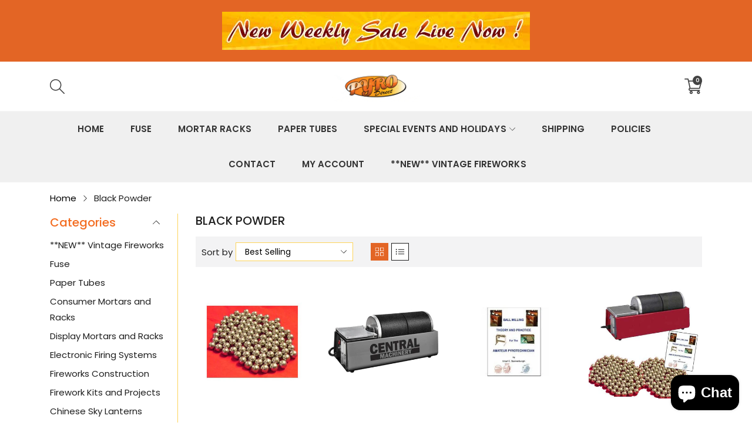

--- FILE ---
content_type: text/html; charset=utf-8
request_url: https://pyrodirect.com/collections/black_powder?orderBy%5B0%5D=cp.orderby&orderBy%5B1%5D=asc&sessionCell=XLiteModuleXCProductFilterViewItemsListProductCustomerCategoryCategoryFilter576&sortBy=p.arrivalDate&sortOrder=asc
body_size: 38852
content:
<!doctype html>
<html class="no-js" lang="en">
  <head>
    <meta charset="utf-8">
    <meta http-equiv="X-UA-Compatible" content="IE=edge">
    <meta name="viewport" content="width=device-width,initial-scale=1,maximum-scale=1, user-scalable=0">
    <meta name="theme-color" content="">
    <link rel="canonical" href="https://pyrodirect.com/collections/black_powder">
    <link rel="preconnect" href="https://cdn.shopify.com" crossorigin><link rel="preconnect" href="https://fonts.shopifycdn.com" crossorigin><title>Black Powder
&ndash; Pyro Direct
</title>

    
      <meta name="description" content="Everything you need to make your own black powder! Instructions are provided with this project.">
    

    

<meta property="og:site_name" content="Pyro Direct">
<meta property="og:url" content="https://pyrodirect.com/collections/black_powder">
<meta property="og:title" content="Black Powder">
<meta property="og:type" content="website">
<meta property="og:description" content="Everything you need to make your own black powder! Instructions are provided with this project."><meta property="og:image" content="http://pyrodirect.com/cdn/shop/collections/5ee10e117f264a62a626019ab199f6a4.jpg?v=1705522288">
  <meta property="og:image:secure_url" content="https://pyrodirect.com/cdn/shop/collections/5ee10e117f264a62a626019ab199f6a4.jpg?v=1705522288">
  <meta property="og:image:width" content="150">
  <meta property="og:image:height" content="150"><meta name="twitter:card" content="summary_large_image">
<meta name="twitter:title" content="Black Powder">
<meta name="twitter:description" content="Everything you need to make your own black powder! Instructions are provided with this project.">


    <script src="//pyrodirect.com/cdn/shop/t/2/assets/jquery.min.js?v=8324501383853434791700150006" defer="defer"></script>
    <script src="//pyrodirect.com/cdn/shop/t/2/assets/swiper.min.js?v=19857067470180794341700150007" defer="defer"></script>
    <script src="//pyrodirect.com/cdn/shop/t/2/assets/pure-dom.js?v=23975230080074133811700150007" defer="defer"></script>
    <script src="//pyrodirect.com/cdn/shop/t/2/assets/vendor.js?v=183839590655765371281700150007" defer="defer"></script>
    <script src="//pyrodirect.com/cdn/shop/t/2/assets/lazysizes.min.js?v=84414966064882348651700150006" defer="defer"></script><script src="//pyrodirect.com/cdn/shop/t/2/assets/sticky-sidebar.min.js?v=123405615214350053311700150007" defer="defer"></script><script src="//pyrodirect.com/cdn/shop/t/2/assets/global.js?v=144816372474057114911700150006" defer="defer"></script>
    <script src="//pyrodirect.com/cdn/shop/t/2/assets/slideshow.js?v=91817796353213893361700150007" defer="defer"></script>
    
    <script>window.breadcrumbs = {
          collection: {
            title: "Black Powder",
            link: "https://pyrodirect.com/collections/black_powder"
          }
        };
        sessionStorage.setItem("breadcrumb", JSON.stringify(window.breadcrumbs.collection));</script>
    
    <script>window.performance && window.performance.mark && window.performance.mark('shopify.content_for_header.start');</script><meta id="shopify-digital-wallet" name="shopify-digital-wallet" content="/57416745027/digital_wallets/dialog">
<meta name="shopify-checkout-api-token" content="c342686085ed9eb4ec4ca6e430af813a">
<meta id="in-context-paypal-metadata" data-shop-id="57416745027" data-venmo-supported="true" data-environment="production" data-locale="en_US" data-paypal-v4="true" data-currency="USD">
<link rel="alternate" type="application/atom+xml" title="Feed" href="/collections/black_powder.atom" />
<link rel="alternate" type="application/json+oembed" href="https://pyrodirect.com/collections/black_powder.oembed">
<script async="async" src="/checkouts/internal/preloads.js?locale=en-US"></script>
<script id="shopify-features" type="application/json">{"accessToken":"c342686085ed9eb4ec4ca6e430af813a","betas":["rich-media-storefront-analytics"],"domain":"pyrodirect.com","predictiveSearch":true,"shopId":57416745027,"locale":"en"}</script>
<script>var Shopify = Shopify || {};
Shopify.shop = "pyrodirect.myshopify.com";
Shopify.locale = "en";
Shopify.currency = {"active":"USD","rate":"1.0"};
Shopify.country = "US";
Shopify.theme = {"name":"Kala-7-preset-20","id":125124739139,"schema_name":"Kala Allinone","schema_version":"7.0.10","theme_store_id":null,"role":"main"};
Shopify.theme.handle = "null";
Shopify.theme.style = {"id":null,"handle":null};
Shopify.cdnHost = "pyrodirect.com/cdn";
Shopify.routes = Shopify.routes || {};
Shopify.routes.root = "/";</script>
<script type="module">!function(o){(o.Shopify=o.Shopify||{}).modules=!0}(window);</script>
<script>!function(o){function n(){var o=[];function n(){o.push(Array.prototype.slice.apply(arguments))}return n.q=o,n}var t=o.Shopify=o.Shopify||{};t.loadFeatures=n(),t.autoloadFeatures=n()}(window);</script>
<script id="shop-js-analytics" type="application/json">{"pageType":"collection"}</script>
<script defer="defer" async type="module" src="//pyrodirect.com/cdn/shopifycloud/shop-js/modules/v2/client.init-shop-cart-sync_BT-GjEfc.en.esm.js"></script>
<script defer="defer" async type="module" src="//pyrodirect.com/cdn/shopifycloud/shop-js/modules/v2/chunk.common_D58fp_Oc.esm.js"></script>
<script defer="defer" async type="module" src="//pyrodirect.com/cdn/shopifycloud/shop-js/modules/v2/chunk.modal_xMitdFEc.esm.js"></script>
<script type="module">
  await import("//pyrodirect.com/cdn/shopifycloud/shop-js/modules/v2/client.init-shop-cart-sync_BT-GjEfc.en.esm.js");
await import("//pyrodirect.com/cdn/shopifycloud/shop-js/modules/v2/chunk.common_D58fp_Oc.esm.js");
await import("//pyrodirect.com/cdn/shopifycloud/shop-js/modules/v2/chunk.modal_xMitdFEc.esm.js");

  window.Shopify.SignInWithShop?.initShopCartSync?.({"fedCMEnabled":true,"windoidEnabled":true});

</script>
<script id="__st">var __st={"a":57416745027,"offset":-18000,"reqid":"90f2a89a-452c-4a45-adf8-e27d52237874-1769403653","pageurl":"pyrodirect.com\/collections\/black_powder?orderBy%5B0%5D=cp.orderby\u0026orderBy%5B1%5D=asc\u0026sessionCell=XLiteModuleXCProductFilterViewItemsListProductCustomerCategoryCategoryFilter576\u0026sortBy=p.arrivalDate\u0026sortOrder=asc","u":"f5a40aab7239","p":"collection","rtyp":"collection","rid":278879993923};</script>
<script>window.ShopifyPaypalV4VisibilityTracking = true;</script>
<script id="captcha-bootstrap">!function(){'use strict';const t='contact',e='account',n='new_comment',o=[[t,t],['blogs',n],['comments',n],[t,'customer']],c=[[e,'customer_login'],[e,'guest_login'],[e,'recover_customer_password'],[e,'create_customer']],r=t=>t.map((([t,e])=>`form[action*='/${t}']:not([data-nocaptcha='true']) input[name='form_type'][value='${e}']`)).join(','),a=t=>()=>t?[...document.querySelectorAll(t)].map((t=>t.form)):[];function s(){const t=[...o],e=r(t);return a(e)}const i='password',u='form_key',d=['recaptcha-v3-token','g-recaptcha-response','h-captcha-response',i],f=()=>{try{return window.sessionStorage}catch{return}},m='__shopify_v',_=t=>t.elements[u];function p(t,e,n=!1){try{const o=window.sessionStorage,c=JSON.parse(o.getItem(e)),{data:r}=function(t){const{data:e,action:n}=t;return t[m]||n?{data:e,action:n}:{data:t,action:n}}(c);for(const[e,n]of Object.entries(r))t.elements[e]&&(t.elements[e].value=n);n&&o.removeItem(e)}catch(o){console.error('form repopulation failed',{error:o})}}const l='form_type',E='cptcha';function T(t){t.dataset[E]=!0}const w=window,h=w.document,L='Shopify',v='ce_forms',y='captcha';let A=!1;((t,e)=>{const n=(g='f06e6c50-85a8-45c8-87d0-21a2b65856fe',I='https://cdn.shopify.com/shopifycloud/storefront-forms-hcaptcha/ce_storefront_forms_captcha_hcaptcha.v1.5.2.iife.js',D={infoText:'Protected by hCaptcha',privacyText:'Privacy',termsText:'Terms'},(t,e,n)=>{const o=w[L][v],c=o.bindForm;if(c)return c(t,g,e,D).then(n);var r;o.q.push([[t,g,e,D],n]),r=I,A||(h.body.append(Object.assign(h.createElement('script'),{id:'captcha-provider',async:!0,src:r})),A=!0)});var g,I,D;w[L]=w[L]||{},w[L][v]=w[L][v]||{},w[L][v].q=[],w[L][y]=w[L][y]||{},w[L][y].protect=function(t,e){n(t,void 0,e),T(t)},Object.freeze(w[L][y]),function(t,e,n,w,h,L){const[v,y,A,g]=function(t,e,n){const i=e?o:[],u=t?c:[],d=[...i,...u],f=r(d),m=r(i),_=r(d.filter((([t,e])=>n.includes(e))));return[a(f),a(m),a(_),s()]}(w,h,L),I=t=>{const e=t.target;return e instanceof HTMLFormElement?e:e&&e.form},D=t=>v().includes(t);t.addEventListener('submit',(t=>{const e=I(t);if(!e)return;const n=D(e)&&!e.dataset.hcaptchaBound&&!e.dataset.recaptchaBound,o=_(e),c=g().includes(e)&&(!o||!o.value);(n||c)&&t.preventDefault(),c&&!n&&(function(t){try{if(!f())return;!function(t){const e=f();if(!e)return;const n=_(t);if(!n)return;const o=n.value;o&&e.removeItem(o)}(t);const e=Array.from(Array(32),(()=>Math.random().toString(36)[2])).join('');!function(t,e){_(t)||t.append(Object.assign(document.createElement('input'),{type:'hidden',name:u})),t.elements[u].value=e}(t,e),function(t,e){const n=f();if(!n)return;const o=[...t.querySelectorAll(`input[type='${i}']`)].map((({name:t})=>t)),c=[...d,...o],r={};for(const[a,s]of new FormData(t).entries())c.includes(a)||(r[a]=s);n.setItem(e,JSON.stringify({[m]:1,action:t.action,data:r}))}(t,e)}catch(e){console.error('failed to persist form',e)}}(e),e.submit())}));const S=(t,e)=>{t&&!t.dataset[E]&&(n(t,e.some((e=>e===t))),T(t))};for(const o of['focusin','change'])t.addEventListener(o,(t=>{const e=I(t);D(e)&&S(e,y())}));const B=e.get('form_key'),M=e.get(l),P=B&&M;t.addEventListener('DOMContentLoaded',(()=>{const t=y();if(P)for(const e of t)e.elements[l].value===M&&p(e,B);[...new Set([...A(),...v().filter((t=>'true'===t.dataset.shopifyCaptcha))])].forEach((e=>S(e,t)))}))}(h,new URLSearchParams(w.location.search),n,t,e,['guest_login'])})(!0,!0)}();</script>
<script integrity="sha256-4kQ18oKyAcykRKYeNunJcIwy7WH5gtpwJnB7kiuLZ1E=" data-source-attribution="shopify.loadfeatures" defer="defer" src="//pyrodirect.com/cdn/shopifycloud/storefront/assets/storefront/load_feature-a0a9edcb.js" crossorigin="anonymous"></script>
<script data-source-attribution="shopify.dynamic_checkout.dynamic.init">var Shopify=Shopify||{};Shopify.PaymentButton=Shopify.PaymentButton||{isStorefrontPortableWallets:!0,init:function(){window.Shopify.PaymentButton.init=function(){};var t=document.createElement("script");t.src="https://pyrodirect.com/cdn/shopifycloud/portable-wallets/latest/portable-wallets.en.js",t.type="module",document.head.appendChild(t)}};
</script>
<script data-source-attribution="shopify.dynamic_checkout.buyer_consent">
  function portableWalletsHideBuyerConsent(e){var t=document.getElementById("shopify-buyer-consent"),n=document.getElementById("shopify-subscription-policy-button");t&&n&&(t.classList.add("hidden"),t.setAttribute("aria-hidden","true"),n.removeEventListener("click",e))}function portableWalletsShowBuyerConsent(e){var t=document.getElementById("shopify-buyer-consent"),n=document.getElementById("shopify-subscription-policy-button");t&&n&&(t.classList.remove("hidden"),t.removeAttribute("aria-hidden"),n.addEventListener("click",e))}window.Shopify?.PaymentButton&&(window.Shopify.PaymentButton.hideBuyerConsent=portableWalletsHideBuyerConsent,window.Shopify.PaymentButton.showBuyerConsent=portableWalletsShowBuyerConsent);
</script>
<script data-source-attribution="shopify.dynamic_checkout.cart.bootstrap">document.addEventListener("DOMContentLoaded",(function(){function t(){return document.querySelector("shopify-accelerated-checkout-cart, shopify-accelerated-checkout")}if(t())Shopify.PaymentButton.init();else{new MutationObserver((function(e,n){t()&&(Shopify.PaymentButton.init(),n.disconnect())})).observe(document.body,{childList:!0,subtree:!0})}}));
</script>
<link id="shopify-accelerated-checkout-styles" rel="stylesheet" media="screen" href="https://pyrodirect.com/cdn/shopifycloud/portable-wallets/latest/accelerated-checkout-backwards-compat.css" crossorigin="anonymous">
<style id="shopify-accelerated-checkout-cart">
        #shopify-buyer-consent {
  margin-top: 1em;
  display: inline-block;
  width: 100%;
}

#shopify-buyer-consent.hidden {
  display: none;
}

#shopify-subscription-policy-button {
  background: none;
  border: none;
  padding: 0;
  text-decoration: underline;
  font-size: inherit;
  cursor: pointer;
}

#shopify-subscription-policy-button::before {
  box-shadow: none;
}

      </style>

<script>window.performance && window.performance.mark && window.performance.mark('shopify.content_for_header.end');</script>    
    
      <link rel="preconnect" href="https://fonts.googleapis.com">
<link rel="preconnect" href="https://fonts.gstatic.com" crossorigin>
<link href="https://fonts.googleapis.com/css2?family=Poppins:ital,wght@0,100;0,200;0,300;0,400;0,500;0,600;0,700;0,800;0,900;1,100;1,200;1,300;1,400;1,500;1,600;1,700;1,800;1,900&display=swap" rel="stylesheet">

<link href="https://fonts.googleapis.com/css2?family=Oswald:wght@200;300;400&display=swap" rel="stylesheet">
    
    
    <style data-shopify>
  :root {--color_linklist2_bg: #f0f0f1;--font_body: 'Poppins', sans-serif;
	--font_heading: 'Poppins', sans-serif;--color_body: #000000;
	--color_primary: #f36c20;	
	--color_heading: #1e1e1e;	
	--color_line: #fdd459;	
	--color_content_bg: #fff;
	--color_content_bg_index: #fff;
	--color_body_index: #828282;
	--color_heading_index: #1e1e1e;	
	--color_line_index: #e6e6e6;	
	--collection_toolbar_bg: #f3f3f4;--color_dropdown_text: #1e1e1e;
	--color_dropdown_price: #e36525;
	--color_dropdown_text_hover: #f36c20;
	--color_dropdown_heading: #1e1e1e;
	--color_dropdown_border: #E6E6E6;
	--color_dropdown_bg: #fff;
	--color_boxshadow: #ededed;--color_header_text: #434343;
	--color_header_text_hover: #f36c20;
	--color_header_border: #f5f5f5;	
	--color_header_bg: #ffffff;		
	--color_header_boxshadow: #f5f5f5;
	--color_topheader_text: #434343;	
	--color_topheader_border: #f5f5f5;	
	--color_topheader_bg: #ffffff;
    --top-header-search-bg: #dcdcdc;
    --top-header-search-border: #dcdcdc;  
    --top-header-search-text: #8a8a8a; 
	--announcement-bar-text: #ffffff; 
	--announcement-bar-bg: linear-gradient(180deg, rgba(227, 101, 37, 1) 3%, rgba(227, 101, 37, 1) 95%);--color_navigation_bg: #f0f0f0;
	--color_navigation_text: #333333;	
	--color_navigation_text_hover: #f36c20;
	--color_navigation_border: #d2d2d2;--color_product_title_text_index : #1e1e1e;	
    --color_product_text_index : #828282;
    --color_product_hover_index: #f36c20;	
    --color_product_line_index: #E6E6E6;	
	--color_product_bg_index: #ffffff;
	--color_price_text_index : #df1e31;
	--color_price_compare_text_index : #828282;--color_product_title_text : #1e1e1e;	
    --color_product_text : #828282;
    --color_product_hover: #f36c20;	
    --color_product_line: #e6e6e6;	
	--color_product_bg: #ffffff;
	--color_price_text : #ea1313;
	--color_price_compare_text : #828282;	
	--color_rating_text: #ff9c00;
	--color_price_text_detail: #df1e31;
	--color_price_compare_text_detail: #696969;--color_btn_text: #ffffff;
	--color_btn_border: #e36525;
	--color_btn_bg: #e36525;--color_btn_text1: #1e1e1e;
	--color_btn_border1: #1e1e1e;
	--color_btn_bg1: #ffffff;--color_btn_text_index: #333;
    --color_btn_border_index: #CFCFCF;
    --color_btn_bg_index: #fff;--color_footer_title_text : #333333;
	--color_footer_text : #333333;	
	--color_footer_text_hover : #f36c20;	
	--color_footer_border : #dddddd;
	--color_footer_bg : #f0f0f0;	
	--color_copyright_border : #f5f5f5;
	--color_copyright_text : #ffffff;			
	--color_copyright_text_hover : #f36c20;			
	--color_copyright_bg : #323232;--radius_value : 8px;
	--title_icon_left : url(//pyrodirect.com/cdn/shopifycloud/storefront/assets/no-image-160-46f2d4a0_150x.gif);
    --title_icon_right : url(//pyrodirect.com/cdn/shopifycloud/storefront/assets/no-image-160-46f2d4a0_150x.gif);
  }	  
</style>
    
    <link rel="stylesheet" href="//pyrodirect.com/cdn/shop/t/2/assets/swiper-bundle.css?v=157259476856304533321700150007" media="print" onload="this.media='all'">
    <link href="//pyrodirect.com/cdn/shop/t/2/assets/vendor.css?v=124884155152634786031700150007" rel="stylesheet" type="text/css" media="all" />
    <link href="//pyrodirect.com/cdn/shop/t/2/assets/home-section.css?v=27765077123766935051700150006" rel="stylesheet" type="text/css" media="all" />
    
	<link href="//pyrodirect.com/cdn/shop/t/2/assets/component-product-grid.css?v=25028615767610392561700150006" rel="stylesheet" type="text/css" media="all" />
    <link href="//pyrodirect.com/cdn/shop/t/2/assets/component-slider.css?v=4210815656865590171700150006" rel="stylesheet" type="text/css" media="all" />
    <link rel="stylesheet" href="//pyrodirect.com/cdn/shop/t/2/assets/component-modal.css?v=160982313228655420021700150006" media="print" onload="this.media='all'"><link href="//pyrodirect.com/cdn/shop/t/2/assets/custom.css?v=111603181540343972631700150040" rel="stylesheet" type="text/css" media="all" />    

    <script>document.documentElement.className = document.documentElement.className.replace('no-js', 'js');</script>
  <script src="https://cdn.shopify.com/extensions/019a919f-a670-7236-ac6d-c3959974fc0d/conversionbear-bundles-90/assets/bundle-bear-widget.js" type="text/javascript" defer="defer"></script>
<script src="https://cdn.shopify.com/extensions/e8878072-2f6b-4e89-8082-94b04320908d/inbox-1254/assets/inbox-chat-loader.js" type="text/javascript" defer="defer"></script>
<link href="https://monorail-edge.shopifysvc.com" rel="dns-prefetch">
<script>(function(){if ("sendBeacon" in navigator && "performance" in window) {try {var session_token_from_headers = performance.getEntriesByType('navigation')[0].serverTiming.find(x => x.name == '_s').description;} catch {var session_token_from_headers = undefined;}var session_cookie_matches = document.cookie.match(/_shopify_s=([^;]*)/);var session_token_from_cookie = session_cookie_matches && session_cookie_matches.length === 2 ? session_cookie_matches[1] : "";var session_token = session_token_from_headers || session_token_from_cookie || "";function handle_abandonment_event(e) {var entries = performance.getEntries().filter(function(entry) {return /monorail-edge.shopifysvc.com/.test(entry.name);});if (!window.abandonment_tracked && entries.length === 0) {window.abandonment_tracked = true;var currentMs = Date.now();var navigation_start = performance.timing.navigationStart;var payload = {shop_id: 57416745027,url: window.location.href,navigation_start,duration: currentMs - navigation_start,session_token,page_type: "collection"};window.navigator.sendBeacon("https://monorail-edge.shopifysvc.com/v1/produce", JSON.stringify({schema_id: "online_store_buyer_site_abandonment/1.1",payload: payload,metadata: {event_created_at_ms: currentMs,event_sent_at_ms: currentMs}}));}}window.addEventListener('pagehide', handle_abandonment_event);}}());</script>
<script id="web-pixels-manager-setup">(function e(e,d,r,n,o){if(void 0===o&&(o={}),!Boolean(null===(a=null===(i=window.Shopify)||void 0===i?void 0:i.analytics)||void 0===a?void 0:a.replayQueue)){var i,a;window.Shopify=window.Shopify||{};var t=window.Shopify;t.analytics=t.analytics||{};var s=t.analytics;s.replayQueue=[],s.publish=function(e,d,r){return s.replayQueue.push([e,d,r]),!0};try{self.performance.mark("wpm:start")}catch(e){}var l=function(){var e={modern:/Edge?\/(1{2}[4-9]|1[2-9]\d|[2-9]\d{2}|\d{4,})\.\d+(\.\d+|)|Firefox\/(1{2}[4-9]|1[2-9]\d|[2-9]\d{2}|\d{4,})\.\d+(\.\d+|)|Chrom(ium|e)\/(9{2}|\d{3,})\.\d+(\.\d+|)|(Maci|X1{2}).+ Version\/(15\.\d+|(1[6-9]|[2-9]\d|\d{3,})\.\d+)([,.]\d+|)( \(\w+\)|)( Mobile\/\w+|) Safari\/|Chrome.+OPR\/(9{2}|\d{3,})\.\d+\.\d+|(CPU[ +]OS|iPhone[ +]OS|CPU[ +]iPhone|CPU IPhone OS|CPU iPad OS)[ +]+(15[._]\d+|(1[6-9]|[2-9]\d|\d{3,})[._]\d+)([._]\d+|)|Android:?[ /-](13[3-9]|1[4-9]\d|[2-9]\d{2}|\d{4,})(\.\d+|)(\.\d+|)|Android.+Firefox\/(13[5-9]|1[4-9]\d|[2-9]\d{2}|\d{4,})\.\d+(\.\d+|)|Android.+Chrom(ium|e)\/(13[3-9]|1[4-9]\d|[2-9]\d{2}|\d{4,})\.\d+(\.\d+|)|SamsungBrowser\/([2-9]\d|\d{3,})\.\d+/,legacy:/Edge?\/(1[6-9]|[2-9]\d|\d{3,})\.\d+(\.\d+|)|Firefox\/(5[4-9]|[6-9]\d|\d{3,})\.\d+(\.\d+|)|Chrom(ium|e)\/(5[1-9]|[6-9]\d|\d{3,})\.\d+(\.\d+|)([\d.]+$|.*Safari\/(?![\d.]+ Edge\/[\d.]+$))|(Maci|X1{2}).+ Version\/(10\.\d+|(1[1-9]|[2-9]\d|\d{3,})\.\d+)([,.]\d+|)( \(\w+\)|)( Mobile\/\w+|) Safari\/|Chrome.+OPR\/(3[89]|[4-9]\d|\d{3,})\.\d+\.\d+|(CPU[ +]OS|iPhone[ +]OS|CPU[ +]iPhone|CPU IPhone OS|CPU iPad OS)[ +]+(10[._]\d+|(1[1-9]|[2-9]\d|\d{3,})[._]\d+)([._]\d+|)|Android:?[ /-](13[3-9]|1[4-9]\d|[2-9]\d{2}|\d{4,})(\.\d+|)(\.\d+|)|Mobile Safari.+OPR\/([89]\d|\d{3,})\.\d+\.\d+|Android.+Firefox\/(13[5-9]|1[4-9]\d|[2-9]\d{2}|\d{4,})\.\d+(\.\d+|)|Android.+Chrom(ium|e)\/(13[3-9]|1[4-9]\d|[2-9]\d{2}|\d{4,})\.\d+(\.\d+|)|Android.+(UC? ?Browser|UCWEB|U3)[ /]?(15\.([5-9]|\d{2,})|(1[6-9]|[2-9]\d|\d{3,})\.\d+)\.\d+|SamsungBrowser\/(5\.\d+|([6-9]|\d{2,})\.\d+)|Android.+MQ{2}Browser\/(14(\.(9|\d{2,})|)|(1[5-9]|[2-9]\d|\d{3,})(\.\d+|))(\.\d+|)|K[Aa][Ii]OS\/(3\.\d+|([4-9]|\d{2,})\.\d+)(\.\d+|)/},d=e.modern,r=e.legacy,n=navigator.userAgent;return n.match(d)?"modern":n.match(r)?"legacy":"unknown"}(),u="modern"===l?"modern":"legacy",c=(null!=n?n:{modern:"",legacy:""})[u],f=function(e){return[e.baseUrl,"/wpm","/b",e.hashVersion,"modern"===e.buildTarget?"m":"l",".js"].join("")}({baseUrl:d,hashVersion:r,buildTarget:u}),m=function(e){var d=e.version,r=e.bundleTarget,n=e.surface,o=e.pageUrl,i=e.monorailEndpoint;return{emit:function(e){var a=e.status,t=e.errorMsg,s=(new Date).getTime(),l=JSON.stringify({metadata:{event_sent_at_ms:s},events:[{schema_id:"web_pixels_manager_load/3.1",payload:{version:d,bundle_target:r,page_url:o,status:a,surface:n,error_msg:t},metadata:{event_created_at_ms:s}}]});if(!i)return console&&console.warn&&console.warn("[Web Pixels Manager] No Monorail endpoint provided, skipping logging."),!1;try{return self.navigator.sendBeacon.bind(self.navigator)(i,l)}catch(e){}var u=new XMLHttpRequest;try{return u.open("POST",i,!0),u.setRequestHeader("Content-Type","text/plain"),u.send(l),!0}catch(e){return console&&console.warn&&console.warn("[Web Pixels Manager] Got an unhandled error while logging to Monorail."),!1}}}}({version:r,bundleTarget:l,surface:e.surface,pageUrl:self.location.href,monorailEndpoint:e.monorailEndpoint});try{o.browserTarget=l,function(e){var d=e.src,r=e.async,n=void 0===r||r,o=e.onload,i=e.onerror,a=e.sri,t=e.scriptDataAttributes,s=void 0===t?{}:t,l=document.createElement("script"),u=document.querySelector("head"),c=document.querySelector("body");if(l.async=n,l.src=d,a&&(l.integrity=a,l.crossOrigin="anonymous"),s)for(var f in s)if(Object.prototype.hasOwnProperty.call(s,f))try{l.dataset[f]=s[f]}catch(e){}if(o&&l.addEventListener("load",o),i&&l.addEventListener("error",i),u)u.appendChild(l);else{if(!c)throw new Error("Did not find a head or body element to append the script");c.appendChild(l)}}({src:f,async:!0,onload:function(){if(!function(){var e,d;return Boolean(null===(d=null===(e=window.Shopify)||void 0===e?void 0:e.analytics)||void 0===d?void 0:d.initialized)}()){var d=window.webPixelsManager.init(e)||void 0;if(d){var r=window.Shopify.analytics;r.replayQueue.forEach((function(e){var r=e[0],n=e[1],o=e[2];d.publishCustomEvent(r,n,o)})),r.replayQueue=[],r.publish=d.publishCustomEvent,r.visitor=d.visitor,r.initialized=!0}}},onerror:function(){return m.emit({status:"failed",errorMsg:"".concat(f," has failed to load")})},sri:function(e){var d=/^sha384-[A-Za-z0-9+/=]+$/;return"string"==typeof e&&d.test(e)}(c)?c:"",scriptDataAttributes:o}),m.emit({status:"loading"})}catch(e){m.emit({status:"failed",errorMsg:(null==e?void 0:e.message)||"Unknown error"})}}})({shopId: 57416745027,storefrontBaseUrl: "https://pyrodirect.com",extensionsBaseUrl: "https://extensions.shopifycdn.com/cdn/shopifycloud/web-pixels-manager",monorailEndpoint: "https://monorail-edge.shopifysvc.com/unstable/produce_batch",surface: "storefront-renderer",enabledBetaFlags: ["2dca8a86"],webPixelsConfigList: [{"id":"shopify-app-pixel","configuration":"{}","eventPayloadVersion":"v1","runtimeContext":"STRICT","scriptVersion":"0450","apiClientId":"shopify-pixel","type":"APP","privacyPurposes":["ANALYTICS","MARKETING"]},{"id":"shopify-custom-pixel","eventPayloadVersion":"v1","runtimeContext":"LAX","scriptVersion":"0450","apiClientId":"shopify-pixel","type":"CUSTOM","privacyPurposes":["ANALYTICS","MARKETING"]}],isMerchantRequest: false,initData: {"shop":{"name":"Pyro Direct","paymentSettings":{"currencyCode":"USD"},"myshopifyDomain":"pyrodirect.myshopify.com","countryCode":"US","storefrontUrl":"https:\/\/pyrodirect.com"},"customer":null,"cart":null,"checkout":null,"productVariants":[],"purchasingCompany":null},},"https://pyrodirect.com/cdn","fcfee988w5aeb613cpc8e4bc33m6693e112",{"modern":"","legacy":""},{"shopId":"57416745027","storefrontBaseUrl":"https:\/\/pyrodirect.com","extensionBaseUrl":"https:\/\/extensions.shopifycdn.com\/cdn\/shopifycloud\/web-pixels-manager","surface":"storefront-renderer","enabledBetaFlags":"[\"2dca8a86\"]","isMerchantRequest":"false","hashVersion":"fcfee988w5aeb613cpc8e4bc33m6693e112","publish":"custom","events":"[[\"page_viewed\",{}],[\"collection_viewed\",{\"collection\":{\"id\":\"278879993923\",\"title\":\"Black Powder\",\"productVariants\":[{\"price\":{\"amount\":23.99,\"currencyCode\":\"USD\"},\"product\":{\"title\":\"100pc .455\\\" Ball Mill  Lead  Media - 1.9 lbs.\",\"vendor\":\"vendor-unknown\",\"id\":\"6957610401859\",\"untranslatedTitle\":\"100pc .455\\\" Ball Mill  Lead  Media - 1.9 lbs.\",\"url\":\"\/products\/100pc-455-ball-mill-lead-media-1-9-lbs\",\"type\":\"Fireworks Construction\"},\"id\":\"40870782894147\",\"image\":{\"src\":\"\/\/pyrodirect.com\/cdn\/shop\/products\/100-2050-100.jpg?v=1705525871\"},\"sku\":\"100-2050-100\",\"title\":\"Default Title\",\"untranslatedTitle\":\"Default Title\"},{\"price\":{\"amount\":89.99,\"currencyCode\":\"USD\"},\"product\":{\"title\":\"6 Lb Rotary Ball Mill\",\"vendor\":\"vendor-unknown\",\"id\":\"6957610205251\",\"untranslatedTitle\":\"6 Lb Rotary Ball Mill\",\"url\":\"\/products\/6-lb-rotary-ball-mill\",\"type\":\"Fireworks Construction\"},\"id\":\"40870781714499\",\"image\":{\"src\":\"\/\/pyrodirect.com\/cdn\/shop\/files\/tumbler.jpg?v=1732731971\"},\"sku\":\"099-2006\",\"title\":\"Default Title\",\"untranslatedTitle\":\"Default Title\"},{\"price\":{\"amount\":20.0,\"currencyCode\":\"USD\"},\"product\":{\"title\":\"Ball Milling Theory \u0026 Practice for the Amateur Pyrotechnician by Lloyd Sponenburgh\",\"vendor\":\"vendor-unknown\",\"id\":\"6957585956931\",\"untranslatedTitle\":\"Ball Milling Theory \u0026 Practice for the Amateur Pyrotechnician by Lloyd Sponenburgh\",\"url\":\"\/products\/ball-milling-theory-and-practice-for-the-amateur-pyrotechnician-by-lloyd-sponenburgh\",\"type\":\"Fireworks Construction\"},\"id\":\"40870725910595\",\"image\":{\"src\":\"\/\/pyrodirect.com\/cdn\/shop\/products\/020-0268.jpg?v=1705522976\"},\"sku\":\"020-0268\",\"title\":\"Default Title\",\"untranslatedTitle\":\"Default Title\"},{\"price\":{\"amount\":149.99,\"currencyCode\":\"USD\"},\"product\":{\"title\":\"6 Lb Rotary Ball Mill Kit\",\"vendor\":\"vendor-unknown\",\"id\":\"6957610270787\",\"untranslatedTitle\":\"6 Lb Rotary Ball Mill Kit\",\"url\":\"\/products\/6-lb-rotary-ball-mill-kit\",\"type\":\"Fireworks Construction\"},\"id\":\"40870781747267\",\"image\":{\"src\":\"\/\/pyrodirect.com\/cdn\/shop\/products\/099-2006-kit.jpg?v=1705525856\"},\"sku\":\"099-2006-Kit\",\"title\":\"Default Title\",\"untranslatedTitle\":\"Default Title\"}]}}]]"});</script><script>
  window.ShopifyAnalytics = window.ShopifyAnalytics || {};
  window.ShopifyAnalytics.meta = window.ShopifyAnalytics.meta || {};
  window.ShopifyAnalytics.meta.currency = 'USD';
  var meta = {"products":[{"id":6957610401859,"gid":"gid:\/\/shopify\/Product\/6957610401859","vendor":"vendor-unknown","type":"Fireworks Construction","handle":"100pc-455-ball-mill-lead-media-1-9-lbs","variants":[{"id":40870782894147,"price":2399,"name":"100pc .455\" Ball Mill  Lead  Media - 1.9 lbs.","public_title":null,"sku":"100-2050-100"}],"remote":false},{"id":6957610205251,"gid":"gid:\/\/shopify\/Product\/6957610205251","vendor":"vendor-unknown","type":"Fireworks Construction","handle":"6-lb-rotary-ball-mill","variants":[{"id":40870781714499,"price":8999,"name":"6 Lb Rotary Ball Mill","public_title":null,"sku":"099-2006"}],"remote":false},{"id":6957585956931,"gid":"gid:\/\/shopify\/Product\/6957585956931","vendor":"vendor-unknown","type":"Fireworks Construction","handle":"ball-milling-theory-and-practice-for-the-amateur-pyrotechnician-by-lloyd-sponenburgh","variants":[{"id":40870725910595,"price":2000,"name":"Ball Milling Theory \u0026 Practice for the Amateur Pyrotechnician by Lloyd Sponenburgh","public_title":null,"sku":"020-0268"}],"remote":false},{"id":6957610270787,"gid":"gid:\/\/shopify\/Product\/6957610270787","vendor":"vendor-unknown","type":"Fireworks Construction","handle":"6-lb-rotary-ball-mill-kit","variants":[{"id":40870781747267,"price":14999,"name":"6 Lb Rotary Ball Mill Kit","public_title":null,"sku":"099-2006-Kit"}],"remote":false}],"page":{"pageType":"collection","resourceType":"collection","resourceId":278879993923,"requestId":"90f2a89a-452c-4a45-adf8-e27d52237874-1769403653"}};
  for (var attr in meta) {
    window.ShopifyAnalytics.meta[attr] = meta[attr];
  }
</script>
<script class="analytics">
  (function () {
    var customDocumentWrite = function(content) {
      var jquery = null;

      if (window.jQuery) {
        jquery = window.jQuery;
      } else if (window.Checkout && window.Checkout.$) {
        jquery = window.Checkout.$;
      }

      if (jquery) {
        jquery('body').append(content);
      }
    };

    var hasLoggedConversion = function(token) {
      if (token) {
        return document.cookie.indexOf('loggedConversion=' + token) !== -1;
      }
      return false;
    }

    var setCookieIfConversion = function(token) {
      if (token) {
        var twoMonthsFromNow = new Date(Date.now());
        twoMonthsFromNow.setMonth(twoMonthsFromNow.getMonth() + 2);

        document.cookie = 'loggedConversion=' + token + '; expires=' + twoMonthsFromNow;
      }
    }

    var trekkie = window.ShopifyAnalytics.lib = window.trekkie = window.trekkie || [];
    if (trekkie.integrations) {
      return;
    }
    trekkie.methods = [
      'identify',
      'page',
      'ready',
      'track',
      'trackForm',
      'trackLink'
    ];
    trekkie.factory = function(method) {
      return function() {
        var args = Array.prototype.slice.call(arguments);
        args.unshift(method);
        trekkie.push(args);
        return trekkie;
      };
    };
    for (var i = 0; i < trekkie.methods.length; i++) {
      var key = trekkie.methods[i];
      trekkie[key] = trekkie.factory(key);
    }
    trekkie.load = function(config) {
      trekkie.config = config || {};
      trekkie.config.initialDocumentCookie = document.cookie;
      var first = document.getElementsByTagName('script')[0];
      var script = document.createElement('script');
      script.type = 'text/javascript';
      script.onerror = function(e) {
        var scriptFallback = document.createElement('script');
        scriptFallback.type = 'text/javascript';
        scriptFallback.onerror = function(error) {
                var Monorail = {
      produce: function produce(monorailDomain, schemaId, payload) {
        var currentMs = new Date().getTime();
        var event = {
          schema_id: schemaId,
          payload: payload,
          metadata: {
            event_created_at_ms: currentMs,
            event_sent_at_ms: currentMs
          }
        };
        return Monorail.sendRequest("https://" + monorailDomain + "/v1/produce", JSON.stringify(event));
      },
      sendRequest: function sendRequest(endpointUrl, payload) {
        // Try the sendBeacon API
        if (window && window.navigator && typeof window.navigator.sendBeacon === 'function' && typeof window.Blob === 'function' && !Monorail.isIos12()) {
          var blobData = new window.Blob([payload], {
            type: 'text/plain'
          });

          if (window.navigator.sendBeacon(endpointUrl, blobData)) {
            return true;
          } // sendBeacon was not successful

        } // XHR beacon

        var xhr = new XMLHttpRequest();

        try {
          xhr.open('POST', endpointUrl);
          xhr.setRequestHeader('Content-Type', 'text/plain');
          xhr.send(payload);
        } catch (e) {
          console.log(e);
        }

        return false;
      },
      isIos12: function isIos12() {
        return window.navigator.userAgent.lastIndexOf('iPhone; CPU iPhone OS 12_') !== -1 || window.navigator.userAgent.lastIndexOf('iPad; CPU OS 12_') !== -1;
      }
    };
    Monorail.produce('monorail-edge.shopifysvc.com',
      'trekkie_storefront_load_errors/1.1',
      {shop_id: 57416745027,
      theme_id: 125124739139,
      app_name: "storefront",
      context_url: window.location.href,
      source_url: "//pyrodirect.com/cdn/s/trekkie.storefront.8d95595f799fbf7e1d32231b9a28fd43b70c67d3.min.js"});

        };
        scriptFallback.async = true;
        scriptFallback.src = '//pyrodirect.com/cdn/s/trekkie.storefront.8d95595f799fbf7e1d32231b9a28fd43b70c67d3.min.js';
        first.parentNode.insertBefore(scriptFallback, first);
      };
      script.async = true;
      script.src = '//pyrodirect.com/cdn/s/trekkie.storefront.8d95595f799fbf7e1d32231b9a28fd43b70c67d3.min.js';
      first.parentNode.insertBefore(script, first);
    };
    trekkie.load(
      {"Trekkie":{"appName":"storefront","development":false,"defaultAttributes":{"shopId":57416745027,"isMerchantRequest":null,"themeId":125124739139,"themeCityHash":"12822771724340021224","contentLanguage":"en","currency":"USD","eventMetadataId":"04732ad5-107d-46cc-b158-70e9fc88f8a5"},"isServerSideCookieWritingEnabled":true,"monorailRegion":"shop_domain","enabledBetaFlags":["65f19447"]},"Session Attribution":{},"S2S":{"facebookCapiEnabled":false,"source":"trekkie-storefront-renderer","apiClientId":580111}}
    );

    var loaded = false;
    trekkie.ready(function() {
      if (loaded) return;
      loaded = true;

      window.ShopifyAnalytics.lib = window.trekkie;

      var originalDocumentWrite = document.write;
      document.write = customDocumentWrite;
      try { window.ShopifyAnalytics.merchantGoogleAnalytics.call(this); } catch(error) {};
      document.write = originalDocumentWrite;

      window.ShopifyAnalytics.lib.page(null,{"pageType":"collection","resourceType":"collection","resourceId":278879993923,"requestId":"90f2a89a-452c-4a45-adf8-e27d52237874-1769403653","shopifyEmitted":true});

      var match = window.location.pathname.match(/checkouts\/(.+)\/(thank_you|post_purchase)/)
      var token = match? match[1]: undefined;
      if (!hasLoggedConversion(token)) {
        setCookieIfConversion(token);
        window.ShopifyAnalytics.lib.track("Viewed Product Category",{"currency":"USD","category":"Collection: black_powder","collectionName":"black_powder","collectionId":278879993923,"nonInteraction":true},undefined,undefined,{"shopifyEmitted":true});
      }
    });


        var eventsListenerScript = document.createElement('script');
        eventsListenerScript.async = true;
        eventsListenerScript.src = "//pyrodirect.com/cdn/shopifycloud/storefront/assets/shop_events_listener-3da45d37.js";
        document.getElementsByTagName('head')[0].appendChild(eventsListenerScript);

})();</script>
<script
  defer
  src="https://pyrodirect.com/cdn/shopifycloud/perf-kit/shopify-perf-kit-3.0.4.min.js"
  data-application="storefront-renderer"
  data-shop-id="57416745027"
  data-render-region="gcp-us-east1"
  data-page-type="collection"
  data-theme-instance-id="125124739139"
  data-theme-name="Kala Allinone"
  data-theme-version="7.0.10"
  data-monorail-region="shop_domain"
  data-resource-timing-sampling-rate="10"
  data-shs="true"
  data-shs-beacon="true"
  data-shs-export-with-fetch="true"
  data-shs-logs-sample-rate="1"
  data-shs-beacon-endpoint="https://pyrodirect.com/api/collect"
></script>
</head>

  <body class="template-collection sidebar-true  kala-7.0.10"><header class="layout-header headerstyle-2"> 
      
        <div id="shopify-section-theme-header2" class="shopify-section"><link href="//pyrodirect.com/cdn/shop/t/2/assets/section-header.css?v=126438951822642090291700150040" rel="stylesheet" type="text/css" media="all" />
<link href="//pyrodirect.com/cdn/shop/t/2/assets/component-article.css?v=177792113029252380731700150006" rel="stylesheet" type="text/css" media="all" />
<link href="//pyrodirect.com/cdn/shop/t/2/assets/component-list-menu.css?v=46097276091402642871700150006" rel="stylesheet" type="text/css" media="all" />
<link rel="stylesheet" href="//pyrodirect.com/cdn/shop/t/2/assets/component-search.css?v=167780515783967180341700150006" media="print" onload="this.media='all'">
<link rel="stylesheet" href="//pyrodirect.com/cdn/shop/t/2/assets/component-menu-drawer.css?v=145183117422315943111700150006" media="print" onload="this.media='all'">
<link rel="stylesheet" href="//pyrodirect.com/cdn/shop/t/2/assets/component-cart-notification.css?v=134928093988057425131700150006" media="print" onload="this.media='all'">
<link rel="stylesheet" href="//pyrodirect.com/cdn/shop/t/2/assets/component-cart.css?v=62154775653850950991700150006" media="print" onload="this.media='all'">

<script src="//pyrodirect.com/cdn/shop/t/2/assets/localization-form.js?v=81647460801349772641700150006" defer="defer"></script>
<script src="//pyrodirect.com/cdn/shop/t/2/assets/search-form.js?v=174897938914729321591700150007" defer="defer"></script>
<script src="//pyrodirect.com/cdn/shop/t/2/assets/details-disclosure.js?v=113893937730261782131700150006" defer="defer"></script>
<script src="//pyrodirect.com/cdn/shop/t/2/assets/cart-notification.js?v=89920271999468069591700150006" defer="defer"></script>
<script src="//pyrodirect.com/cdn/shop/t/2/assets/cart-dropdown.js?v=91331553150594022831700150006" defer="defer"></script>

<div class="announcement-bar ">
  <div class="container">
    <div class="row">
      <slider-component class="announcement__slider">
        <div class="carousel" data-carousel-param='{"loop": "true", "effect": "slide", "autoplay": "false", "autoplaySpeed": "5000", "space": "0", "col": "1", "col_sm": "1", "col_md": "1", "col_lg": "1", "col_xl": "1", "col_xxl": "1", "row": "1"}' data-carousel>
          <div class="carousel-wrapper">
            <div class="swiper-container" data-carousel-container>
              <div class="swiper-wrapper row row-cols-1 row-cols-sm-1 row-cols-md-1 row-cols-lg-1 row-cols-xl-1 row-cols-xxl-1">
                  <div class="announcement__item swiper-slide col" data-carousel-item>
                    <a href="/collections/weekly-sales"><img src="https://cdn.shopify.com/s/files/1/0574/1674/5027/files/sales_718358bb-4278-46fb-ad88-3808c3faf8ab.jpg?v=1729004488"></a>
                  </div>
                


</div>
            </div></div></div>
      </slider-component>
    </div>
  </div>
</div>

<div class="main-header header-wrapper--border-bottom" data-sticky='{"stickTo": "body", "stickyClass": "sticky", "mobileFirst": "true", "responsive": {"992": {"disable": true}}}'>
  <div class="container">
    <div class="main-header-content">
      <div class="mobile-header__left d-block d-lg-none"><header-drawer data-breakpoint="tablet">
            <details class="menu-drawer-container">
              <summary class="header__icon header__icon--menu header__icon--summary link link--text focus-inset" aria-label="Menu">
                <svg class="svg-icon icon-menu"><use xlink:href="#menu" /></svg>
                <svg class="svg-icon icon-close"><use xlink:href="#close" /></svg>
              </summary>
              <div id="menu-drawer" class="menu-drawer motion-reduce" tabindex="-1">
                <div class="menu-drawer__inner-container">
                  <div class="menu-drawer__navigation-container component-scrollbar"><nav class="menu-drawer__navigation">
  <toggle-component data-accordion-parent="false" class="">
    <ul class="menu-drawer__menu list-menu" role="list">
<li class="header__menu-root accordion mobile-menu-accordion">
        <a href="/" class="header__menu-item list-menu__item ">
          Home
        </a>
      </li>
<li class="header__menu-root accordion mobile-menu-accordion">
        <a href="/collections/fuse" class="header__menu-item list-menu__item ">
          Fuse
        </a>
      </li>
<li class="header__menu-root accordion mobile-menu-accordion">
        <a href="/collections/mortar-racks" class="header__menu-item list-menu__item ">
          Mortar Racks
        </a>
      </li>
<li class="header__menu-root accordion mobile-menu-accordion">
        <a href="/collections/paper-tubes" class="header__menu-item list-menu__item ">
          Paper Tubes 
        </a>
      </li>
<li class="header__menu-root menu__dropdown mobile-menu-toggle toggle__area" data-toggle="1">
        <a href="/collections/special-events-and-holidays" class="header__menu-item list-menu__item toggle__title ">
          Special Events and Holidays     
          <svg class="svg-icon"><use xlink:href="#arrow-down" /></svg>
        </a>
        <ul class="header__submenu list-menu list-menu--disclosure toggle__content" role="list" tabindex="-1"><li class="header__menu-root  " >
    <a href="/collections/gender_reveal" class="header__menu-item list-menu__item ">
      Gender Reveal Products
      
    </a>
    
  </li><li class="header__menu-root  " >
    <a href="/collections/party_and_night_club_supplies" class="header__menu-item list-menu__item ">
      Party &amp; Night Club Supplies
      
    </a>
    
  </li></ul>
      </li>
<li class="header__menu-root accordion mobile-menu-accordion">
        <a href="/pages/shipping-information" class="header__menu-item list-menu__item ">
          Shipping
        </a>
      </li>
<li class="header__menu-root accordion mobile-menu-accordion">
        <a href="/pages/policies" class="header__menu-item list-menu__item ">
          Policies
        </a>
      </li>
<li class="header__menu-root accordion mobile-menu-accordion">
        <a href="/pages/contact" class="header__menu-item list-menu__item ">
          CONTACT
        </a>
      </li>
<li class="header__menu-root accordion mobile-menu-accordion">
        <a href="/account" class="header__menu-item list-menu__item ">
          My Account
        </a>
      </li>
<li class="header__menu-root accordion mobile-menu-accordion">
        <a href="/collections/vintage-fireworks" class="header__menu-item list-menu__item ">
          **NEW** Vintage Fireworks
        </a>
      </li></ul>
  </toggle-component>
</nav></div>
                </div>
              </div>
            </details>
          </header-drawer><div class="mobile-header__search">
          <header-drawer data-breakpoint="tablet">
            <details class="menu-drawer-container">
              <summary class="header__icon header__icon--menu header__icon--summary link link--text focus-inset" aria-label="Search">
                <svg class="svg-icon icon-magnifier"><use xlink:href="#magnifier" /></svg>
                <svg class="svg-icon icon-close"><use xlink:href="#close" /></svg>
              </summary>
              <div id="search-drawer" class="menu-drawer motion-reduce" tabindex="-1">
                <div class="search-drawer__content">
                  <search-form><form action="/search" method="get" role="search" class="search__form">
                      <input type="hidden" name="type" value="product" />
                      <input type="hidden" name="options[unavailable_products]" value="hide" />
                      <input type="hidden" name="options[prefix]" value="last" /><input type="text" name="q" class="search_box" placeholder="Enter your keyword ..." value=""  />
                      <button class="search_submit" type="submit" aria-label="icon search">
                        <svg class="svg-icon"><use xlink:href="#magnifier" /></svg>
                      </button>
                    </form>
                    <div class="search__form-results " data-search-autocomplete="true">
                    </div>
                  </search-form>
                </div>
              </div>
            </details>
          </header-drawer>
        </div>
      </div>
      <div class="desktop-header__left d-none d-lg-block">
        <div class="desktop-header__left_row">
        <desktop-header2__search class="desktop-header-search">
          <a class="display-block searchicon" data-searchicon><svg class="svg-icon"><use xlink:href="#magnifier" /></svg></a>
          <div class="searchbox-content hidden" data-searchbox>
            <search-form><form action="/search" method="get" role="search" class="search__form">
                <input type="hidden" name="type" value="product" />
                <input type="hidden" name="options[unavailable_products]" value="hide" />
                <input type="hidden" name="options[prefix]" value="last" />
                <input type="text" name="q" class="search_box desktop_search_box" placeholder="Enter your keyword ..." value=""  />
                <button class="search_submit" type="submit" aria-label="icon search">
                  <svg class="svg-icon"><use xlink:href="#magnifier" /></svg>
                </button>
              </form>
              <div class="search__form-results " data-search-autocomplete="true">
              </div>
            </search-form>
            <div class="searchbox-close" data-searchbox-close><svg class="svg-icon"><use xlink:href="#close" /></svg></div>
          </div>
        </desktop-header2__search>
        <header-compare class="main-header__compare main-header__icon-item hidden d-none d-md-block">
          <a href="/pages/compare" class="header__icon-content">
            <svg class="svg-icon"><use xlink:href="#refresh" /></svg>
            <div class="header__icon-count">
              <span aria-hidden="true" class="header__icon-count-bubble">0</span>
              <span class="visually-hidden">Compare</span>
            </div>
          </a>
        </header-compare></div>
      </div>
      <div class="main-header__logo"><a href="/" class="header__heading-link link link--text focus-inset"><img srcset="//pyrodirect.com/cdn/shop/files/logo_logo_pap_314x.gif?v=1705543266"
                     class="header__heading-logo d-none d-lg-block"
                     width="150"
                     height="114"
                     alt="Pyro Direct"
                     ></a></div>
      <div class="main-header__right"><header-wishlist class="main-header__compare main-header__icon-item hidden d-none d-lg-block">
          <a href="/pages/Wishlist" class="header__icon-content">
            <svg class="svg-icon"><use xlink:href="#heart" /></svg>
            <div class="header__icon-count">
              <span aria-hidden="true" class="header__icon-count-bubble">0</span>
              <span class="visually-hidden">Wishlist</span>
            </div>
          </a>
        </header-wishlist>
        
        <div class="main-header__cart menu__dropdown">
          <a href="/cart" class="header__cart-icon dropdown-toggle" id="cart-icon-bubble" data-cart-icon-bubble>
            <div class="cart-count-bubble"><span aria-hidden="true">0</span><span class="visually-hidden">Translation missing: en.sections.cart.cart_count</span>
            </div>
            <div class="main-header__cart-title">
              <svg class="svg-icon"><use xlink:href="#shopping-cart" /></svg>
              <span class="main-header__cart-text">Cart</span>
            </div>
          </a><div class="dropdown-menu header__cart-dropdown component-scrollbar" id="cart-dropdown-bubble"><cart-dropdown-bubble>
  <div class="cart__dropdown-content is-empty">
    <div id="cart-dropdown-bubble-product" class="cart__dropdown-product" data-cart-dropdown-bubble-product></div>
    <div class="cart__dropdown-subtotal">
      <h3 class="totals__subtotal">Subtotal</h3>
      <p class="totals__subtotal-value" data-cart-modal-total>$0.00 USD</p>
    </div>
    <div class="cart__dropdown-action">
      <a href="/cart" class="button button--secondary">
        View cart
      </a>
      <form action="/cart" method="post">
        <button class="button button--primary" name="checkout">Check out</button>
      </form>
    </div>
    <div class="cart__dropdown-empty">
      <h2 class="cart__empty-text">Your cart is empty</h2>
      <a href="/collections/all" class="button button--secondary">
        Continue shopping
      </a>
    </div>
  </div>
</cart-dropdown-bubble>
</div></div>
        
        <header-drawer data-breakpoint="tablet" class="d-block d-lg-none">
          <details class="menu-drawer-container">
            <summary class="header__icon header__icon--menu header__icon--summary link link--text focus-inset">
              <svg class="svg-icon icon-menu"><use xlink:href="#options-vertical" /></svg>
              <svg class="svg-icon icon-close"><use xlink:href="#close" /></svg>
            </summary>
            <div id="categorie-drawer" class="menu-drawer motion-reduce" tabindex="-1">
              <div class="menu-drawer__inner-container">
                <div class="menu-drawer__navigation-container component-scrollbar">
                  <nav class="menu-drawer__navigation">
                    <ul class="menu-drawer__menu list-menu" role="list"><li>
                        <a href="/account/login" class="menu-drawer__menu-item list-menu__item link link--text focus-inset">
                          Login
                        </a>
                      </li>
                      <li>
                        <a href="/account/register" class="menu-drawer__menu-item list-menu__item link link--text focus-inset">
                          Register
                        </a>
                      </li><li>
                        <a href="/pages/compare" class="menu-drawer__menu-item list-menu__item">Compare</a>
                      </li>
                      <li>
                        <a href="/pages/wishlist" class="menu-drawer__menu-item list-menu__item">Wishlist</a>
                      </li> 
                    </ul>
                    <localization-form><form method="post" action="/localization" id="HeaderCountryFormMobile" accept-charset="UTF-8" class="localization-form" enctype="multipart/form-data"><input type="hidden" name="form_type" value="localization" /><input type="hidden" name="utf8" value="✓" /><input type="hidden" name="_method" value="put" /><input type="hidden" name="return_to" value="/collections/black_powder?orderBy%5B0%5D=cp.orderby&orderBy%5B1%5D=asc&sessionCell=XLiteModuleXCProductFilterViewItemsListProductCustomerCategoryCategoryFilter576&sortBy=p.arrivalDate&sortOrder=asc" /><div class="localization-form__content">
                        <button type="button" class="localization-form__select dropdown-toggle hidden" data-toggle="HeaderCountryList">
                          <span class="main-header__icon-span">USD $ <svg class="svg-icon"><use xlink:href="#arrow-down" /></svg></span>
                        </button>
                        <ul id="HeaderCountryList" role="list" class="no-bullet localization-form__list"><li class="localization-form__item  localization-form__active" tabindex="-1">
                            <a class="localization-form__link" href="#" aria-current="true" data-value="US">
                              USD $
                            </a>
                          </li></ul>
                      </div>
                      <input type="hidden" name="country_code" value="US"></form></localization-form>
                  </nav>
                </div>
              </div>
            </div>
          </details>
        </header-drawer>
      </div>
    </div>
  </div>  
</div>

<div class="navigation-header d-none d-lg-block" data-sticky='{"stickTo": "body", "stickyClass": "sticky", "responsive": {"991": {"disable": true}}}'>
  <div class="container">
    <div class="navigation-header-content"><div class="navigation-header__menu"><nav class="header__inline-menu">
  <ul class="list-menu list-menu--inline" role="list">
<li class="header__menu-root">
          <a href="/" class="header__menu-item list-menu__item ">
            Home
          </a>
        </li>
<li class="header__menu-root">
          <a href="/collections/fuse" class="header__menu-item list-menu__item ">
            Fuse
          </a>
        </li>
<li class="header__menu-root">
          <a href="/collections/mortar-racks" class="header__menu-item list-menu__item ">
            Mortar Racks
          </a>
        </li>
<li class="header__menu-root">
          <a href="/collections/paper-tubes" class="header__menu-item list-menu__item ">
            Paper Tubes 
          </a>
        </li>
<li class="header__menu-root menu__dropdown">
          <a href="/collections/special-events-and-holidays" class="header__menu-item list-menu__item dropdown-toggle ">
            Special Events and Holidays
            <svg class="svg-icon"><use xlink:href="#arrow-down" /></svg>
          </a>
          <ul class="header__submenu list-menu list-menu--disclosure dropdown-menu" role="list" tabindex="-1"><li class="header__menu-root  ">
    <a href="/collections/gender_reveal" class="header__menu-item list-menu__item ">
      Gender Reveal Products
      
    </a>
    
  </li><li class="header__menu-root  ">
    <a href="/collections/party_and_night_club_supplies" class="header__menu-item list-menu__item ">
      Party &amp; Night Club Supplies
      
    </a>
    
  </li></ul>
        </li>
<li class="header__menu-root">
          <a href="/pages/shipping-information" class="header__menu-item list-menu__item ">
            Shipping
          </a>
        </li>
<li class="header__menu-root">
          <a href="/pages/policies" class="header__menu-item list-menu__item ">
            Policies
          </a>
        </li>
<li class="header__menu-root">
          <a href="/pages/contact" class="header__menu-item list-menu__item ">
            CONTACT
          </a>
        </li>
<li class="header__menu-root">
          <a href="/account" class="header__menu-item list-menu__item ">
            My Account
          </a>
        </li>
<li class="header__menu-root">
          <a href="/collections/vintage-fireworks" class="header__menu-item list-menu__item ">
            **NEW** Vintage Fireworks
          </a>
        </li></ul>
</nav></div><div class="navigation-header__icon" id="navigation-header-icon">
      </div>
    </div>
  </div>
</div>

<script type="application/ld+json">
  {
    "@context": "http://schema.org",
    "@type": "Organization",
    "name": "Pyro Direct",
    
      
      "logo": "https:\/\/pyrodirect.com\/cdn\/shop\/files\/logo_logo_pap_314x.gif?v=1705543266",
    
    "sameAs": [
      "",
      "",
      "",
      "",
      "",
      "",
      "",
      ""
    ],
    "url": "https:\/\/pyrodirect.com"
  }
</script></div>
        
    </header>

    <main id="MainContent" class="content-for-layout focus-none" role="main" tabindex="-1">      
      
        <!-- /snippets/breadcrumbs.liquid -->
  <link href="//pyrodirect.com/cdn/shop/t/2/assets/component-breadcrumb.css?v=61753830812579620161700150006" rel="stylesheet" type="text/css" media="all" />
  <div class="breadcrumbs-content">
    <div class="container">
      <nav class="breadcrumb-nav " aria-label="breadcrumbs">
        <span itemscope itemtype="http://schema.org/BreadcrumbList">
          <span itemprop="itemListElement" itemscope itemtype="http://schema.org/ListItem">
            <a href="/" itemprop="item" title="Back to the frontpage">
              <span itemprop="name">Home</span>
            </a>
            <span itemprop="position" hidden>1</span>
          </span>
          <span class="arrow-space" aria-hidden="true" id="breadcrumb-home"><svg class="svg-icon"><use xlink:href="#arrow-right" /></svg></span>
          
            
              <span itemprop="itemListElement" itemscope itemtype="http://schema.org/ListItem">
                <span itemprop="name">
                  
                    Black Powder
                  
                </span>
                <span itemprop="position" hidden>2</span>
              </span>
            
          
        </span>
      </nav>
    </div>
  </div>
<script>
  if(sessionStorage.breadcrumb) {
    window.breadcrumbs = {};
    window.breadcrumbs.collection = JSON.parse(sessionStorage.breadcrumb);
    var showCollection = false;}
</script>
            
      
        <div id="shopify-section-template--15162638499907__main-collection" class="shopify-section main-collection"><link href="//pyrodirect.com/cdn/shop/t/2/assets/component-loading-overlay.css?v=72894020411106399611700150006" rel="stylesheet" type="text/css" media="all" />
<link href="//pyrodirect.com/cdn/shop/t/2/assets/component-product-grid.css?v=25028615767610392561700150006" rel="stylesheet" type="text/css" media="all" />
<link href="//pyrodirect.com/cdn/shop/t/2/assets/component-mobile-facet.css?v=175567888840570375911700150006" rel="stylesheet" type="text/css" media="all" />
<link href="//pyrodirect.com/cdn/shop/t/2/assets/template-collection.css?v=93963191453989629601700150007" rel="stylesheet" type="text/css" media="all" />
<link href="//pyrodirect.com/cdn/shop/t/2/assets/component-collection-sidebar.css?v=4227580048510520071700150006" rel="stylesheet" type="text/css" media="all" />
<link rel="preload" href="//pyrodirect.com/cdn/shop/t/2/assets/component-rte.css?v=135712062814179984191700150006" as="style" onload="this.onload=null;this.rel='stylesheet'">

<noscript><link href="//pyrodirect.com/cdn/shop/t/2/assets/component-rte.css?v=135712062814179984191700150006" rel="stylesheet" type="text/css" media="all" /></noscript>

<script src="//pyrodirect.com/cdn/shop/t/2/assets/collection-filters-form.js?v=79707339227267188211700150006" defer="defer"></script><div class="collection-template">
  <div class="container">
    <div class="collection-template__container row"><div class="collection--template__sidebar collection-sidebar__left d-none d-md-block col-12 col-md-2-4" data-sticky-sidebar="30">
          <div class="collection-sidebar__content">
            <accordion-component data-accordion-parent="true"><div class=" collection-sidebar__item accordion collection-sidebar__listing is-active open">
  <h4 class="accordion__title">
    <span>Categories</span>
    <svg class="svg-icon"><use xlink:href="#arrow-down"></use></svg>
  </h4>
  <div class="accordion__content component-scrollbar"><ul class="collection-sidebar__listing-content list-unstyled"><li>
          <a href="/collections/vintage-fireworks" class="link link--text list-menu__item list-menu__item--link">
            **NEW** Vintage Fireworks
          </a>
        </li><li>
          <a href="/collections/fuse" class="link link--text list-menu__item list-menu__item--link">
            Fuse
          </a>
        </li><li>
          <a href="/collections/paper-tubes" class="link link--text list-menu__item list-menu__item--link">
            Paper Tubes 
          </a>
        </li><li>
          <a href="/collections/consumer_mortars_and_racks" class="link link--text list-menu__item list-menu__item--link">
            Consumer Mortars and Racks
          </a>
        </li><li>
          <a href="/collections/display_mortars_and_racks" class="link link--text list-menu__item list-menu__item--link">
            Display Mortars and Racks
          </a>
        </li><li>
          <a href="/collections/electronic_firing_systems" class="link link--text list-menu__item list-menu__item--link">
            Electronic Firing Systems
          </a>
        </li><li>
          <a href="/collections/fireworks_construction" class="link link--text list-menu__item list-menu__item--link">
            Fireworks Construction
          </a>
        </li><li>
          <a href="/collections/fireworks_kits_projects" class="link link--text list-menu__item list-menu__item--link">
            Firework Kits and Projects 
          </a>
        </li><li>
          <a href="/collections/chinese-sky-lanterns" class="link link--text list-menu__item list-menu__item--link">
            Chinese Sky Lanterns
          </a>
        </li><li>
          <a href="/collections/novelties" class="link link--text list-menu__item list-menu__item--link">
            Novelties
          </a>
        </li><li>
          <a href="/collections/sparklers" class="link link--text list-menu__item list-menu__item--link">
            Sparklers
          </a>
        </li><li>
          <a href="/collections/confetti-cannons" class="link link--text list-menu__item list-menu__item--link">
            Confetti Cannons
          </a>
        </li><li>
          <a href="/collections/punks" class="link link--text list-menu__item list-menu__item--link">
            Punks
          </a>
        </li><li>
          <a href="/collections/fireworks_tooling" class="link link--text list-menu__item list-menu__item--link">
            Fireworks Tooling
          </a>
        </li><li>
          <a href="/collections/knives" class="link link--text list-menu__item list-menu__item--link">
            Knives
          </a>
        </li><li>
          <a href="/collections/black_powder" class="link link--text list-menu__item list-menu__item--link list-menu__item--active">
            Black Powder
          </a>
        </li><li>
          <a href="/collections/pyrobilia" class="link link--text list-menu__item list-menu__item--link">
            Gifts, Decorations and Pyrobilia
          </a>
        </li><li>
          <a href="/collections/fireworks_gear" class="link link--text list-menu__item list-menu__item--link">
            Shirts and Apparel
          </a>
        </li><li>
          <a href="/collections/books_n_videos" class="link link--text list-menu__item list-menu__item--link">
            Firework Books and DVDs
          </a>
        </li><li>
          <a href="/collections/safty_gear" class="link link--text list-menu__item list-menu__item--link">
            Safety Gear
          </a>
        </li><li>
          <a href="/collections/wholesale" class="link link--text list-menu__item list-menu__item--link">
            Wholesale
          </a>
        </li><li>
          <a href="/collections/closeout" class="link link--text list-menu__item list-menu__item--link">
            CLOSEOUT ITEMS
          </a>
        </li></ul></div>
</div></accordion-component>
          </div>
        </div><div class="collection-template__content padding-left  is-sidebar col-12 col-md-4-5"><h1 class="collection-template__title">
            
              Black Powder
            
          </h1>
          
<div class="collection-template__toolbar collection-template__mobile d-block d-md-none">
            <div class="collection-template__mobile-top">
              <menu-drawer class="mobile-facets__wrapper" data-breakpoint="mobile">
                <details class="mobile-facets__disclosure disclosure-has-popup">
                  <summary class="mobile-facets__open-wrapper focus-offset">
                    <span class="mobile-facets__open">
                      <svg class="svg-icon"><use xlink:href="#filter" /></svg>
                      <span class="mobile-facets__open-label button-label">Filter and sort</span>
                    </span>
                    <span tabindex="0" class="mobile-facets__close mobile-facets__close--no-js"><svg class="svg-icon"><use xlink:href="#close" /></svg></span>
                  </summary>
                  <collection-filters-form>
                    <form id="CollectionFiltersFormMobile" class="mobile-facets">
                      <div class="mobile-facets__inner component-scrollbar">
                        <div class="mobile-facets__header">
                          <div class="mobile-facets__header-inner">
                            <h2 class="mobile-facets__heading">Filter and sort</h2>
                            <p class="mobile-facets__count">4 of 4 products</p>
                          </div>
                        </div>
                        <div class="mobile-facets__main"><details class="mobile-facets__details js-filter" data-index="mobile-listing">
  <summary class="mobile-facets__summary focus-inset">
    <div>
      <span>Categories</span>                        
      <span class="mobile-facets__arrow no-js-hidden"><svg class="svg-icon"><use xlink:href="#arrow-right" /></svg></span>
      <noscript><svg class="svg-icon"><use xlink:href="#arrow-down" /></svg></noscript>
    </div>
  </summary>
  <div class="mobile-facets__submenu">
    <button class="mobile-facets__close-button link link--text focus-inset" aria-expanded="true" type="button">
      <svg class="svg-icon"><use xlink:href="#arrow-right" /></svg>
      Categories
    </button><ul class="collection-sidebar__listing-content list-unstyled" role="list"><li>
          <a href="/collections/vintage-fireworks" class="link link--text list-menu__item list-menu__item--link">
            **NEW** Vintage Fireworks
          </a>
        </li><li>
          <a href="/collections/fuse" class="link link--text list-menu__item list-menu__item--link">
            Fuse
          </a>
        </li><li>
          <a href="/collections/paper-tubes" class="link link--text list-menu__item list-menu__item--link">
            Paper Tubes 
          </a>
        </li><li>
          <a href="/collections/consumer_mortars_and_racks" class="link link--text list-menu__item list-menu__item--link">
            Consumer Mortars and Racks
          </a>
        </li><li>
          <a href="/collections/display_mortars_and_racks" class="link link--text list-menu__item list-menu__item--link">
            Display Mortars and Racks
          </a>
        </li><li>
          <a href="/collections/electronic_firing_systems" class="link link--text list-menu__item list-menu__item--link">
            Electronic Firing Systems
          </a>
        </li><li>
          <a href="/collections/fireworks_construction" class="link link--text list-menu__item list-menu__item--link">
            Fireworks Construction
          </a>
        </li><li>
          <a href="/collections/fireworks_kits_projects" class="link link--text list-menu__item list-menu__item--link">
            Firework Kits and Projects 
          </a>
        </li><li>
          <a href="/collections/chinese-sky-lanterns" class="link link--text list-menu__item list-menu__item--link">
            Chinese Sky Lanterns
          </a>
        </li><li>
          <a href="/collections/novelties" class="link link--text list-menu__item list-menu__item--link">
            Novelties
          </a>
        </li><li>
          <a href="/collections/sparklers" class="link link--text list-menu__item list-menu__item--link">
            Sparklers
          </a>
        </li><li>
          <a href="/collections/confetti-cannons" class="link link--text list-menu__item list-menu__item--link">
            Confetti Cannons
          </a>
        </li><li>
          <a href="/collections/punks" class="link link--text list-menu__item list-menu__item--link">
            Punks
          </a>
        </li><li>
          <a href="/collections/fireworks_tooling" class="link link--text list-menu__item list-menu__item--link">
            Fireworks Tooling
          </a>
        </li><li>
          <a href="/collections/knives" class="link link--text list-menu__item list-menu__item--link">
            Knives
          </a>
        </li><li>
          <a href="/collections/black_powder" class="link link--text list-menu__item list-menu__item--link list-menu__item--active">
            Black Powder
          </a>
        </li><li>
          <a href="/collections/pyrobilia" class="link link--text list-menu__item list-menu__item--link">
            Gifts, Decorations and Pyrobilia
          </a>
        </li><li>
          <a href="/collections/fireworks_gear" class="link link--text list-menu__item list-menu__item--link">
            Shirts and Apparel
          </a>
        </li><li>
          <a href="/collections/books_n_videos" class="link link--text list-menu__item list-menu__item--link">
            Firework Books and DVDs
          </a>
        </li><li>
          <a href="/collections/safty_gear" class="link link--text list-menu__item list-menu__item--link">
            Safety Gear
          </a>
        </li><li>
          <a href="/collections/wholesale" class="link link--text list-menu__item list-menu__item--link">
            Wholesale
          </a>
        </li><li>
          <a href="/collections/closeout" class="link link--text list-menu__item list-menu__item--link">
            CLOSEOUT ITEMS
          </a>
        </li></ul></div>
</details><div class="mobile-facets__details js-filter" data-index="mobile-">
                            <div class="mobile-facets__summary">
                              <div class="mobile-facets__sort">
                                <label for="SortBy-mobile">Sort by</label>
                                <div class="select">
                                  <select name="sort_by" class="select__select" id="SortBy-mobile" aria-describedby="a11y-refresh-page-message"><option value="manual">Featured</option><option value="best-selling" selected="selected">Best selling</option><option value="title-ascending">Alphabetically, A-Z</option><option value="title-descending">Alphabetically, Z-A</option><option value="price-ascending">Price, low to high</option><option value="price-descending">Price, high to low</option><option value="created-ascending">Date, old to new</option><option value="created-descending">Date, new to old</option></select>
                                  <svg class="svg-icon"><use xlink:href="#arrow-down" /></svg>
                                </div>
                              </div>
                            </div>
                          </div><div class="mobile-facets__footer">
                            <facet-remove class="mobile-facets__clear-wrapper">
                              <a href="/collections/black_powder" class="mobile-facets__clear underlined-link">Clear all</a>
                            </facet-remove>
                            <button type="button" class="no-js-hidden button button--primary" onclick="this.closest('.mobile-facets__wrapper').querySelector('summary').click()">Apply</button>
                            <noscript><button class="button button--primary">Apply</button></noscript>
                          </div>
                        </div>

                        
                      </div>
                    </form>
                  </collection-filters-form>
                </details>
              </menu-drawer>
            </div>
            <div class="active-facets active-facets-mobile"><facet-remove class="active-facets__button-wrapper">
                <a href="/collections/black_powder?sort_by=best-selling" class="active-facets__button-remove underlined-link">
                  <span>Clear all</span>
                </a>
              </facet-remove>
            </div>
          </div><div id="CollectionProductGrid">
          <div class="collection-template__toolbar d-none d-md-block"><div class="collection-template__toolbar-left"><collection-filters-form class="facets small-hide">
                    <form id="CollectionSortByForm" class="facets__form">
                      <div class="hidden">
<input type="checkbox"
                               name="filter.v.availability"
                               value="1"
                               id="Filter-Availability-Sort-1"
                               
                               
                               ><input type="checkbox"
                               name="filter.v.availability"
                               value="0"
                               id="Filter-Availability-Sort-2"
                               
                               
                               >

                        <input type="range" 
                               min="0" 
                               max="149.99"value="0">
                        <input type="range" 
                               min="0" 
                               max="149.99"value="149.99">
                        <input class="field__input"
                               name="filter.v.price.gte"
                               id="Filter-Price-Sort-2-GTE"type="number"
                               placeholder="0"
                               min="0"
                               max="149.99"/>
                        <input class="field__input"
                               name="filter.v.price.lte"
                               id="Filter-Price-Sort-2-LTE"type="number"
                               placeholder="149.99"
                               min="0"
                               max="149.99"/>
                        
</div>
                      <div class="collection-template__sorting caption">
                        <div class="collection-toolbar__field"><label class="collection-toolbar__label caption-large" for="SortByTop">Sort by</label>
                          <div class="menu__dropdown template-per__dropdown select">
                            <a class="dropdown-toggle template-per__toggle">Best Selling<svg class="svg-icon"><use xlink:href="#arrow-down" /></svg></a>
                            <ul class="no-bullet dropdown-menu template-per__menu" id="SortByTop"><li>
                                <input class="hidden" type="radio" id="manual" name="sort_by" value="manual" />
                                <label for="manual">Featured</label>
                              </li><li>
                                <input class="hidden" type="radio" id="best-selling" name="sort_by" value="best-selling"  checked/>
                                <label for="best-selling">Best selling</label>
                              </li><li>
                                <input class="hidden" type="radio" id="title-ascending" name="sort_by" value="title-ascending" />
                                <label for="title-ascending">Alphabetically, A-Z</label>
                              </li><li>
                                <input class="hidden" type="radio" id="title-descending" name="sort_by" value="title-descending" />
                                <label for="title-descending">Alphabetically, Z-A</label>
                              </li><li>
                                <input class="hidden" type="radio" id="price-ascending" name="sort_by" value="price-ascending" />
                                <label for="price-ascending">Price, low to high</label>
                              </li><li>
                                <input class="hidden" type="radio" id="price-descending" name="sort_by" value="price-descending" />
                                <label for="price-descending">Price, high to low</label>
                              </li><li>
                                <input class="hidden" type="radio" id="created-ascending" name="sort_by" value="created-ascending" />
                                <label for="created-ascending">Date, old to new</label>
                              </li><li>
                                <input class="hidden" type="radio" id="created-descending" name="sort_by" value="created-descending" />
                                <label for="created-descending">Date, new to old</label>
                              </li></ul>
                          </div>
                        </div>
                        <noscript>
                          <button type="submit" class="facets__button-no-js button button--tertiary">Sort</button>
                        </noscript>
                      </div>
                    </form>
                  </collection-filters-form><grid-list-component class="collection-template__grid-list">
                    <span class="template__grid-list-item active" data-collection-grid-list="grid">
                      <svg class="svg-icon"><use xlink:href="#grid" /></svg>
                    </span>
                    <span class="template__grid-list-item " data-collection-grid-list="list">
                      <svg class="svg-icon"><use xlink:href="#list" /></svg>
                    </span>
                  </grid-list-component></div></div><div class="collection page-width">
            <div class="loading-overlay"></div>
            <div id="main-collection-product-grid" data-id="template--15162638499907__main-collection" class="collection-template__product row row-cols-2 row-cols-sm-2 row-cols-md-3 row-cols-lg-4 row-cols-xl-4 row-cols-xxl-4 collection-template__product-grid"><div class="collection-template__product-item col"><div class="product-item__grid product-item  "><div class="product-item__top">
    <a href="/collections/black_powder/products/100pc-455-ball-mill-lead-media-1-9-lbs" class="product-item__link ">
      <span class="visually-hidden">100pc .455" Ball Mill  Lead  Media - 1.9 lbs.</span><div class="lazy-bg product-item__image lazyload " style="height: 0; padding-bottom: 100.0%;"
           data-bgset="//pyrodirect.com/cdn/shop/products/100-2050-100_{width}x.jpg?v=1705525871"
           data-sizes="auto"
           data-ratio="1.0"
           data-parent-fit="cover">
      </div></a><div class="product-labels product-item__label">
</div>

<div class="product-item__hover group-button top-right"><div class="product-item__quickview">
            <product-quickview>
              <a href="/collections/black_powder/products/100pc-455-ball-mill-lead-media-1-9-lbs" data-id="6957610401859" data-handle="100pc-455-ball-mill-lead-media-1-9-lbs" class="product-item__icon" title="Quick View">
                <svg class="svg-icon"><use xlink:href="#eye" /></svg>
              </a>
            </product-quickview>
          </div><div class="product-item__wishlist">
          <product-wishlist>
            <a href="/collections/black_powder/products/100pc-455-ball-mill-lead-media-1-9-lbs" data-add="Add to wishlist" data-added="Added to wishlist" data-wishlist-handle="100pc-455-ball-mill-lead-media-1-9-lbs" class="product-item__icon" title="Add to wishlist">
              <svg class="svg-icon"><use xlink:href="#heart" /></svg>
            </a>
          </product-wishlist>
        </div><div class="product-item__compare">
            <product-compare>
              <a href="/collections/black_powder/products/100pc-455-ball-mill-lead-media-1-9-lbs" data-add="Add to compare" data-added="Added to compare" data-compare-handle="100pc-455-ball-mill-lead-media-1-9-lbs" class="product-item__icon" title="Add to compare">
                <svg class="svg-icon"><use xlink:href="#refresh" /></svg>
              </a>
            </product-compare>
          </div></div><div class="cart-button bottom-center">
      <div class="product-item__addcart"><product-cart>
              <a href="/collections/black_powder/products/100pc-455-ball-mill-lead-media-1-9-lbs" class="product-item__icon" 
                 title="Add to cart" 
                 data-add-cart="40870782894147">
                <svg class="svg-icon"><use xlink:href="#shopping-cart" /></svg>
                <span>Add to cart</span>
              </a>
            </product-cart></div>
    </div>
    
  </div>
  <div class="product-item__bottom info-padding-false">
    
    <div class="color-available"></div>
    
<a class="product-item__title h5 uppercase-false" href="/collections/black_powder/products/100pc-455-ball-mill-lead-media-1-9-lbs">100pc .455" Ball Mill  Lead  Media - 1.9 lbs.</a><div class="product-item-group row">
      <div class="product-item-price col-12 col-sm-6 col-md-6 col-lg-6 col-xl-6 col-xxl-6">
        <div class="price product-item__price"><dl>
      <div class="price__regular">
        <dt>
          <span class="visually-hidden visually-hidden--inline">Regular price</span>
        </dt>
        <dd>
          <span class="price-item price-item--regular">
            $23.99
          </span>
        </dd>
      </div>
      <div class="price__sale">
        <dt>
          <span class="visually-hidden visually-hidden--inline">Sale price</span>
        </dt>
        <dd>
          <span class="price-item price-item--sale">
            $23.99
          </span>
        </dd>
        <dt class="price__compare">
          <span class="visually-hidden visually-hidden--inline">Regular price</span>
        </dt>
        <dd class="price__compare">
          <s class="price-item price-item--regular">
            
              
            
          </s>
        </dd>        
      </div></dl></div>

      </div><div class="product-item__rating col-12 col-sm-6 col-md-6 col-lg-6 col-xl-6 col-xxl-6">
        <span class="shopify-product-reviews-badge" data-id="6957610401859"></span>
      </div></div>   
  </div>
  <div class="collection-product-item__list">
    <div class="product-item__list-title">
      <a class="product-item__title h5" href="/collections/black_powder/products/100pc-455-ball-mill-lead-media-1-9-lbs">100pc .455" Ball Mill  Lead  Media - 1.9 lbs.</a><div class="product-item__rating">
          <span class="shopify-product-reviews-badge" data-id="6957610401859"></span>
        </div></div>
    
    <div class="color-available"></div>
    
    
    <div class="price product-item__price"><dl>
      <div class="price__regular">
        <dt>
          <span class="visually-hidden visually-hidden--inline">Regular price</span>
        </dt>
        <dd>
          <span class="price-item price-item--regular">
            $23.99
          </span>
        </dd>
      </div>
      <div class="price__sale">
        <dt>
          <span class="visually-hidden visually-hidden--inline">Sale price</span>
        </dt>
        <dd>
          <span class="price-item price-item--sale">
            $23.99
          </span>
        </dd>
        <dt class="price__compare">
          <span class="visually-hidden visually-hidden--inline">Regular price</span>
        </dt>
        <dd class="price__compare">
          <s class="price-item price-item--regular">
            
              
            
          </s>
        </dd>        
      </div></dl></div>

    <div class="product-item__list-description">
      .445 inch in size. 100 balls per bag. Non sparking grinding media - great for black powder and other combustible chemicals. Buy extra for different...
    </div><div class="product-item__hover group-button"><div class="product-item__quickview">
            <product-quickview>
              <a href="/collections/black_powder/products/100pc-455-ball-mill-lead-media-1-9-lbs" data-id="6957610401859" data-handle="100pc-455-ball-mill-lead-media-1-9-lbs" class="product-item__icon" title="Quick View">
                <svg class="svg-icon"><use xlink:href="#eye" /></svg>
              </a>
            </product-quickview>
          </div><div class="product-item__wishlist">
          <product-wishlist>
            <a href="/collections/black_powder/products/100pc-455-ball-mill-lead-media-1-9-lbs" data-add="Add to wishlist" data-added="Added to wishlist" data-wishlist-handle="100pc-455-ball-mill-lead-media-1-9-lbs" class="product-item__icon" title="Add to wishlist">
              <svg class="svg-icon"><use xlink:href="#heart" /></svg>
            </a>
          </product-wishlist>
        </div><div class="product-item__compare">
            <product-compare>
              <a href="/collections/black_powder/products/100pc-455-ball-mill-lead-media-1-9-lbs" data-add="Add to compare" data-added="Added to compare" data-compare-handle="100pc-455-ball-mill-lead-media-1-9-lbs" class="product-item__icon" title="Add to compare">
                <svg class="svg-icon"><use xlink:href="#refresh" /></svg>
              </a>
            </product-compare>
          </div></div><div class="cart-button">
      <div class="product-item__addcart"><product-cart>
              <a href="/collections/black_powder/products/100pc-455-ball-mill-lead-media-1-9-lbs" class="product-item__icon" 
                 title="Add to cart" 
                 data-add-cart="40870782894147">
                <svg class="svg-icon"><use xlink:href="#shopping-cart" /></svg>
                <span>Add to cart</span>
              </a>
            </product-cart></div>
    </div>
    
  </div>
</div></div><div class="collection-template__product-item col"><div class="product-item__grid product-item product-item__sold-out "><div class="product-item__top">
    <a href="/collections/black_powder/products/6-lb-rotary-ball-mill" class="product-item__link ">
      <span class="visually-hidden">6 Lb Rotary Ball Mill</span><div class="lazy-bg product-item__image lazyload " style="height: 0; padding-bottom: 100.0%;"
           data-bgset="//pyrodirect.com/cdn/shop/files/tumbler_{width}x.jpg?v=1732731971"
           data-sizes="auto"
           data-ratio="1.0"
           data-parent-fit="cover">
      </div></a><div class="product-labels product-item__label">
</div>

<div class="product-item__hover group-button top-right"><div class="product-item__wishlist">
          <product-wishlist>
            <a href="/collections/black_powder/products/6-lb-rotary-ball-mill" data-add="Add to wishlist" data-added="Added to wishlist" data-wishlist-handle="6-lb-rotary-ball-mill" class="product-item__icon" title="Add to wishlist">
              <svg class="svg-icon"><use xlink:href="#heart" /></svg>
            </a>
          </product-wishlist>
        </div><div class="product-item__compare">
            <product-compare>
              <a href="/collections/black_powder/products/6-lb-rotary-ball-mill" data-add="Add to compare" data-added="Added to compare" data-compare-handle="6-lb-rotary-ball-mill" class="product-item__icon" title="Add to compare">
                <svg class="svg-icon"><use xlink:href="#refresh" /></svg>
              </a>
            </product-compare>
          </div></div><div class="cart-button bottom-center">
      <div class="product-item__addcart"><a href="/collections/black_powder/products/6-lb-rotary-ball-mill" class="product-item__icon" 
             title="Unavailable" disabled="disabled">
            <svg class="svg-icon"><use xlink:href="#shopping-cart" /></svg>
            <span>Unavailable</span>
          </a></div>
    </div>
    
  </div>
  <div class="product-item__bottom info-padding-false">
    
    <div class="color-available"></div>
    
<a class="product-item__title h5 uppercase-false" href="/collections/black_powder/products/6-lb-rotary-ball-mill">6 Lb Rotary Ball Mill</a><div class="product-item-group row">
      <div class="product-item-price col-12 col-sm-6 col-md-6 col-lg-6 col-xl-6 col-xxl-6">
        <div class="price product-item__price"><dl>
      <div class="price__regular">
        <dt>
          <span class="visually-hidden visually-hidden--inline">Regular price</span>
        </dt>
        <dd>
          <span class="price-item price-item--regular">
            $89.99
          </span>
        </dd>
      </div>
      <div class="price__sale">
        <dt>
          <span class="visually-hidden visually-hidden--inline">Sale price</span>
        </dt>
        <dd>
          <span class="price-item price-item--sale">
            $89.99
          </span>
        </dd>
        <dt class="price__compare">
          <span class="visually-hidden visually-hidden--inline">Regular price</span>
        </dt>
        <dd class="price__compare">
          <s class="price-item price-item--regular">
            
              
            
          </s>
        </dd>        
      </div></dl></div>

      </div><div class="product-item__rating col-12 col-sm-6 col-md-6 col-lg-6 col-xl-6 col-xxl-6">
        <span class="shopify-product-reviews-badge" data-id="6957610205251"></span>
      </div></div>   
  </div>
  <div class="collection-product-item__list">
    <div class="product-item__list-title">
      <a class="product-item__title h5" href="/collections/black_powder/products/6-lb-rotary-ball-mill">6 Lb Rotary Ball Mill</a><div class="product-item__rating">
          <span class="shopify-product-reviews-badge" data-id="6957610205251"></span>
        </div></div>
    
    <div class="color-available"></div>
    
    
    <div class="price product-item__price"><dl>
      <div class="price__regular">
        <dt>
          <span class="visually-hidden visually-hidden--inline">Regular price</span>
        </dt>
        <dd>
          <span class="price-item price-item--regular">
            $89.99
          </span>
        </dd>
      </div>
      <div class="price__sale">
        <dt>
          <span class="visually-hidden visually-hidden--inline">Sale price</span>
        </dt>
        <dd>
          <span class="price-item price-item--sale">
            $89.99
          </span>
        </dd>
        <dt class="price__compare">
          <span class="visually-hidden visually-hidden--inline">Regular price</span>
        </dt>
        <dd class="price__compare">
          <s class="price-item price-item--regular">
            
              
            
          </s>
        </dd>        
      </div></dl></div>

    <div class="product-item__list-description">
      6 Lb capacity DOUBLE Barrel ball mill. Perfect size for milling 2 different comps at once in separate drums. (2 barrels measures 4.75" high x...
    </div><div class="product-item__hover group-button"><div class="product-item__wishlist">
          <product-wishlist>
            <a href="/collections/black_powder/products/6-lb-rotary-ball-mill" data-add="Add to wishlist" data-added="Added to wishlist" data-wishlist-handle="6-lb-rotary-ball-mill" class="product-item__icon" title="Add to wishlist">
              <svg class="svg-icon"><use xlink:href="#heart" /></svg>
            </a>
          </product-wishlist>
        </div><div class="product-item__compare">
            <product-compare>
              <a href="/collections/black_powder/products/6-lb-rotary-ball-mill" data-add="Add to compare" data-added="Added to compare" data-compare-handle="6-lb-rotary-ball-mill" class="product-item__icon" title="Add to compare">
                <svg class="svg-icon"><use xlink:href="#refresh" /></svg>
              </a>
            </product-compare>
          </div></div><div class="cart-button">
      <div class="product-item__addcart"><a href="/collections/black_powder/products/6-lb-rotary-ball-mill" class="product-item__icon" 
             title="Unavailable" disabled="disabled">
            <svg class="svg-icon"><use xlink:href="#shopping-cart" /></svg>
            <span>Unavailable</span>
          </a></div>
    </div>
    
  </div>
</div></div><div class="collection-template__product-item col"><div class="product-item__grid product-item product-item__sold-out "><div class="product-item__top">
    <a href="/collections/black_powder/products/ball-milling-theory-and-practice-for-the-amateur-pyrotechnician-by-lloyd-sponenburgh" class="product-item__link ">
      <span class="visually-hidden">Ball Milling Theory & Practice for the Amateur Pyrotechnician by Lloyd Sponenburgh</span><div class="lazy-bg product-item__image lazyload " style="height: 0; padding-bottom: 100.0%;"
           data-bgset="//pyrodirect.com/cdn/shop/products/020-0268_{width}x.jpg?v=1705522976"
           data-sizes="auto"
           data-ratio="1.0"
           data-parent-fit="cover">
      </div></a><div class="product-labels product-item__label">
</div>

<div class="product-item__hover group-button top-right"><div class="product-item__wishlist">
          <product-wishlist>
            <a href="/collections/black_powder/products/ball-milling-theory-and-practice-for-the-amateur-pyrotechnician-by-lloyd-sponenburgh" data-add="Add to wishlist" data-added="Added to wishlist" data-wishlist-handle="ball-milling-theory-and-practice-for-the-amateur-pyrotechnician-by-lloyd-sponenburgh" class="product-item__icon" title="Add to wishlist">
              <svg class="svg-icon"><use xlink:href="#heart" /></svg>
            </a>
          </product-wishlist>
        </div><div class="product-item__compare">
            <product-compare>
              <a href="/collections/black_powder/products/ball-milling-theory-and-practice-for-the-amateur-pyrotechnician-by-lloyd-sponenburgh" data-add="Add to compare" data-added="Added to compare" data-compare-handle="ball-milling-theory-and-practice-for-the-amateur-pyrotechnician-by-lloyd-sponenburgh" class="product-item__icon" title="Add to compare">
                <svg class="svg-icon"><use xlink:href="#refresh" /></svg>
              </a>
            </product-compare>
          </div></div><div class="cart-button bottom-center">
      <div class="product-item__addcart"><a href="/collections/black_powder/products/ball-milling-theory-and-practice-for-the-amateur-pyrotechnician-by-lloyd-sponenburgh" class="product-item__icon" 
             title="Unavailable" disabled="disabled">
            <svg class="svg-icon"><use xlink:href="#shopping-cart" /></svg>
            <span>Unavailable</span>
          </a></div>
    </div>
    
  </div>
  <div class="product-item__bottom info-padding-false">
    
    <div class="color-available"></div>
    
<a class="product-item__title h5 uppercase-false" href="/collections/black_powder/products/ball-milling-theory-and-practice-for-the-amateur-pyrotechnician-by-lloyd-sponenburgh">Ball Milling Theory & Practice for the Amateur Pyrotechnician by Lloyd Sponenburgh</a><div class="product-item-group row">
      <div class="product-item-price col-12 col-sm-6 col-md-6 col-lg-6 col-xl-6 col-xxl-6">
        <div class="price product-item__price"><dl>
      <div class="price__regular">
        <dt>
          <span class="visually-hidden visually-hidden--inline">Regular price</span>
        </dt>
        <dd>
          <span class="price-item price-item--regular">
            $20.00
          </span>
        </dd>
      </div>
      <div class="price__sale">
        <dt>
          <span class="visually-hidden visually-hidden--inline">Sale price</span>
        </dt>
        <dd>
          <span class="price-item price-item--sale">
            $20.00
          </span>
        </dd>
        <dt class="price__compare">
          <span class="visually-hidden visually-hidden--inline">Regular price</span>
        </dt>
        <dd class="price__compare">
          <s class="price-item price-item--regular">
            
              
            
          </s>
        </dd>        
      </div></dl></div>

      </div><div class="product-item__rating col-12 col-sm-6 col-md-6 col-lg-6 col-xl-6 col-xxl-6">
        <span class="shopify-product-reviews-badge" data-id="6957585956931"></span>
      </div></div>   
  </div>
  <div class="collection-product-item__list">
    <div class="product-item__list-title">
      <a class="product-item__title h5" href="/collections/black_powder/products/ball-milling-theory-and-practice-for-the-amateur-pyrotechnician-by-lloyd-sponenburgh">Ball Milling Theory & Practice for the Amateur Pyrotechnician by Lloyd Sponenburgh</a><div class="product-item__rating">
          <span class="shopify-product-reviews-badge" data-id="6957585956931"></span>
        </div></div>
    
    <div class="color-available"></div>
    
    
    <div class="price product-item__price"><dl>
      <div class="price__regular">
        <dt>
          <span class="visually-hidden visually-hidden--inline">Regular price</span>
        </dt>
        <dd>
          <span class="price-item price-item--regular">
            $20.00
          </span>
        </dd>
      </div>
      <div class="price__sale">
        <dt>
          <span class="visually-hidden visually-hidden--inline">Sale price</span>
        </dt>
        <dd>
          <span class="price-item price-item--sale">
            $20.00
          </span>
        </dd>
        <dt class="price__compare">
          <span class="visually-hidden visually-hidden--inline">Regular price</span>
        </dt>
        <dd class="price__compare">
          <s class="price-item price-item--regular">
            
              
            
          </s>
        </dd>        
      </div></dl></div>

    <div class="product-item__list-description">
      Ball Milling Theory and Practice for the Amateur Pyrotechnician by Lloyd Sponenburgh - a classic, now available from AFN. Hard info, including assembly construction lead...
    </div><div class="product-item__hover group-button"><div class="product-item__wishlist">
          <product-wishlist>
            <a href="/collections/black_powder/products/ball-milling-theory-and-practice-for-the-amateur-pyrotechnician-by-lloyd-sponenburgh" data-add="Add to wishlist" data-added="Added to wishlist" data-wishlist-handle="ball-milling-theory-and-practice-for-the-amateur-pyrotechnician-by-lloyd-sponenburgh" class="product-item__icon" title="Add to wishlist">
              <svg class="svg-icon"><use xlink:href="#heart" /></svg>
            </a>
          </product-wishlist>
        </div><div class="product-item__compare">
            <product-compare>
              <a href="/collections/black_powder/products/ball-milling-theory-and-practice-for-the-amateur-pyrotechnician-by-lloyd-sponenburgh" data-add="Add to compare" data-added="Added to compare" data-compare-handle="ball-milling-theory-and-practice-for-the-amateur-pyrotechnician-by-lloyd-sponenburgh" class="product-item__icon" title="Add to compare">
                <svg class="svg-icon"><use xlink:href="#refresh" /></svg>
              </a>
            </product-compare>
          </div></div><div class="cart-button">
      <div class="product-item__addcart"><a href="/collections/black_powder/products/ball-milling-theory-and-practice-for-the-amateur-pyrotechnician-by-lloyd-sponenburgh" class="product-item__icon" 
             title="Unavailable" disabled="disabled">
            <svg class="svg-icon"><use xlink:href="#shopping-cart" /></svg>
            <span>Unavailable</span>
          </a></div>
    </div>
    
  </div>
</div></div><div class="collection-template__product-item col"><div class="product-item__grid product-item product-item__sold-out "><div class="product-item__top">
    <a href="/collections/black_powder/products/6-lb-rotary-ball-mill-kit" class="product-item__link ">
      <span class="visually-hidden">6 Lb Rotary Ball Mill Kit</span><div class="lazy-bg product-item__image lazyload " style="height: 0; padding-bottom: 100.0%;"
           data-bgset="//pyrodirect.com/cdn/shop/products/099-2006-kit_{width}x.jpg?v=1705525856"
           data-sizes="auto"
           data-ratio="1.0"
           data-parent-fit="cover">
      </div></a><div class="product-labels product-item__label">
</div>

<div class="product-item__hover group-button top-right"><div class="product-item__wishlist">
          <product-wishlist>
            <a href="/collections/black_powder/products/6-lb-rotary-ball-mill-kit" data-add="Add to wishlist" data-added="Added to wishlist" data-wishlist-handle="6-lb-rotary-ball-mill-kit" class="product-item__icon" title="Add to wishlist">
              <svg class="svg-icon"><use xlink:href="#heart" /></svg>
            </a>
          </product-wishlist>
        </div><div class="product-item__compare">
            <product-compare>
              <a href="/collections/black_powder/products/6-lb-rotary-ball-mill-kit" data-add="Add to compare" data-added="Added to compare" data-compare-handle="6-lb-rotary-ball-mill-kit" class="product-item__icon" title="Add to compare">
                <svg class="svg-icon"><use xlink:href="#refresh" /></svg>
              </a>
            </product-compare>
          </div></div><div class="cart-button bottom-center">
      <div class="product-item__addcart"><a href="/collections/black_powder/products/6-lb-rotary-ball-mill-kit" class="product-item__icon" 
             title="Unavailable" disabled="disabled">
            <svg class="svg-icon"><use xlink:href="#shopping-cart" /></svg>
            <span>Unavailable</span>
          </a></div>
    </div>
    
  </div>
  <div class="product-item__bottom info-padding-false">
    
    <div class="color-available"></div>
    
<a class="product-item__title h5 uppercase-false" href="/collections/black_powder/products/6-lb-rotary-ball-mill-kit">6 Lb Rotary Ball Mill Kit</a><div class="product-item-group row">
      <div class="product-item-price col-12 col-sm-6 col-md-6 col-lg-6 col-xl-6 col-xxl-6">
        <div class="price product-item__price"><dl>
      <div class="price__regular">
        <dt>
          <span class="visually-hidden visually-hidden--inline">Regular price</span>
        </dt>
        <dd>
          <span class="price-item price-item--regular">
            $149.99
          </span>
        </dd>
      </div>
      <div class="price__sale">
        <dt>
          <span class="visually-hidden visually-hidden--inline">Sale price</span>
        </dt>
        <dd>
          <span class="price-item price-item--sale">
            $149.99
          </span>
        </dd>
        <dt class="price__compare">
          <span class="visually-hidden visually-hidden--inline">Regular price</span>
        </dt>
        <dd class="price__compare">
          <s class="price-item price-item--regular">
            
              
            
          </s>
        </dd>        
      </div></dl></div>

      </div><div class="product-item__rating col-12 col-sm-6 col-md-6 col-lg-6 col-xl-6 col-xxl-6">
        <span class="shopify-product-reviews-badge" data-id="6957610270787"></span>
      </div></div>   
  </div>
  <div class="collection-product-item__list">
    <div class="product-item__list-title">
      <a class="product-item__title h5" href="/collections/black_powder/products/6-lb-rotary-ball-mill-kit">6 Lb Rotary Ball Mill Kit</a><div class="product-item__rating">
          <span class="shopify-product-reviews-badge" data-id="6957610270787"></span>
        </div></div>
    
    <div class="color-available"></div>
    
    
    <div class="price product-item__price"><dl>
      <div class="price__regular">
        <dt>
          <span class="visually-hidden visually-hidden--inline">Regular price</span>
        </dt>
        <dd>
          <span class="price-item price-item--regular">
            $149.99
          </span>
        </dd>
      </div>
      <div class="price__sale">
        <dt>
          <span class="visually-hidden visually-hidden--inline">Sale price</span>
        </dt>
        <dd>
          <span class="price-item price-item--sale">
            $149.99
          </span>
        </dd>
        <dt class="price__compare">
          <span class="visually-hidden visually-hidden--inline">Regular price</span>
        </dt>
        <dd class="price__compare">
          <s class="price-item price-item--regular">
            
              
            
          </s>
        </dd>        
      </div></dl></div>

    <div class="product-item__list-description">
      6 Lb capacity DOUBLE Barrel ball mill. Perfect size for milling 2 different comps at once in separate drums. (2 barrels measures 4.75" high x...
    </div><div class="product-item__hover group-button"><div class="product-item__wishlist">
          <product-wishlist>
            <a href="/collections/black_powder/products/6-lb-rotary-ball-mill-kit" data-add="Add to wishlist" data-added="Added to wishlist" data-wishlist-handle="6-lb-rotary-ball-mill-kit" class="product-item__icon" title="Add to wishlist">
              <svg class="svg-icon"><use xlink:href="#heart" /></svg>
            </a>
          </product-wishlist>
        </div><div class="product-item__compare">
            <product-compare>
              <a href="/collections/black_powder/products/6-lb-rotary-ball-mill-kit" data-add="Add to compare" data-added="Added to compare" data-compare-handle="6-lb-rotary-ball-mill-kit" class="product-item__icon" title="Add to compare">
                <svg class="svg-icon"><use xlink:href="#refresh" /></svg>
              </a>
            </product-compare>
          </div></div><div class="cart-button">
      <div class="product-item__addcart"><a href="/collections/black_powder/products/6-lb-rotary-ball-mill-kit" class="product-item__icon" 
             title="Unavailable" disabled="disabled">
            <svg class="svg-icon"><use xlink:href="#shopping-cart" /></svg>
            <span>Unavailable</span>
          </a></div>
    </div>
    
  </div>
</div></div></div><div class="collection-template__result-paginate"><p class="collection-product-count__text">
Items 1 to 4  of 4 total
                </p></div></div></div>
      </div></div>
  </div>
</div></div>
      
    </main>

    <!-- Footer -->
    <footer class="footer footerstyle-3">
      
        <div id="shopify-section-theme-footer3" class="shopify-section"><link href="//pyrodirect.com/cdn/shop/t/2/assets/section-footer.css?v=151208197225271342701700150007" rel="stylesheet" type="text/css" media="all" />
<link rel="stylesheet" href="//pyrodirect.com/cdn/shop/t/2/assets/component-accordion.css?v=88438241446599431981700150006" media="print" onload="this.media='all'">
<link rel="stylesheet" href="//pyrodirect.com/cdn/shop/t/2/assets/component-rte.css?v=135712062814179984191700150006" media="print" onload="this.media='all'">

<div class="footer-inner footer-theme-footer3" style="margin-top:50px;">
<div class="footer-main-wrapper">
  <div class="container">
    <div class="footer-main__content"><div class="bottom-footer__top">
        <accordion-component data-accordion-parent="true" class="row"><div class="footer__information col-12 col-sm-12 col-md-12 col-lg-6 col-xl-4 col-xxl-4">
            <div class="footer__information-accordion accordion d-block d-lg-none" >
              <h4 class="accordion__title">
                <span>Pyro Direct</span>
                <svg class="svg-icon"><use xlink:href="#arrow-down"></use></svg>
              </h4>
              <div class="accordion__content footer-block__details-content">
                <div class="footer__list-info"><div class="footer__list-info-item location-area">
                    <svg class="svg-icon"><use xlink:href="#location-pin" /></svg>
                    <div class="content">Blakeslee, PA, US, 18610</div>
                  </div><div class="footer__list-info-item phone-area ">                    
                    <svg class="svg-icon"><use xlink:href="#phone" /></svg>
                    <div class="content">570-646-9029</div>
                  </div><div class="footer__list-info-item email-area">                    
                    <svg class="svg-icon"><use xlink:href="#envolope" /></svg>
                    <div class="content">contact@pyrodirect.com</div>
                  </div></div>
                
                  <div class="footer-newsletter "><h3 class="footer-newsletter-title">
                        Newsletter
                      </h3><div class="footer-newsletter-content"><p class="footer-newsletter-subtitle">
                          Subscribe to get update about new products and sales
                        </p><form method="post" action="/contact#ContactFooterMobile" id="ContactFooterMobile" accept-charset="UTF-8" class="footer__newsletter newsletter-form"><input type="hidden" name="form_type" value="customer" /><input type="hidden" name="utf8" value="✓" /><input type="hidden" name="contact[tags]" value="newsletter">
                        <div class="newsletter-form__field-wrapper">
                          <div class="field">
                            <input
                                   id="NewsletterForm--theme-footer3-Mobile"
                                   type="email"
                                   name="contact[email]"
                                   class="field__input"
                                   value=""
                                   aria-required="true"
                                   autocorrect="off"
                                   autocapitalize="off"
                                   autocomplete="email"
                                   
                                   placeholder="Your email"
                                   required
                                   >
                            <label class="field__label" for="NewsletterForm--theme-footer3-Mobile">
                              Your email
                            </label>
                          </div><button type="submit" class="button button--secondary newsletter-form__button" name="commit" id="Subscribe-Mobile">
                            Subscribe
                          </button>
                        </div></form></div>
                  </div>
                
              </div>
            </div>
            <div class="footer__newsletter_social d-none d-lg-block" ><h2 class="footer-block__heading">Pyro Direct</h2><div class="footer-block__details-content">
				<div class="footer__list-info"><div class="footer__list-info-item location-area">
                    <svg class="svg-icon"><use xlink:href="#location-pin" /></svg>
                    <div class="content">Blakeslee, PA, US, 18610</div>
                  </div><div class="footer__list-info-item phone-area">
                    <svg class="svg-icon"><use xlink:href="#phone" /></svg>
                    <div class="content">570-646-9029</div>
                  </div><div class="footer__list-info-item email-area">
                    <svg class="svg-icon"><use xlink:href="#envolope" /></svg>
                    <div class="content">contact@pyrodirect.com</div>
                  </div></div>
                
                  <div class="footer-newsletter "><h2 class="footer-block__heading">
                        Newsletter
                      </h2><div class="footer-newsletter-content"><p class="footer-newsletter-subtitle">
                          Subscribe to get update about new products and sales
                        </p><form method="post" action="/contact#ContactFooterDesktop" id="ContactFooterDesktop" accept-charset="UTF-8" class="footer__newsletter newsletter-form"><input type="hidden" name="form_type" value="customer" /><input type="hidden" name="utf8" value="✓" /><input type="hidden" name="contact[tags]" value="newsletter">
                        <div class="newsletter-form__field-wrapper">
                          <div class="field">
                            <input
                                   id="NewsletterForm--theme-footer3-Desktop"
                                   type="email"
                                   name="contact[email]"
                                   class="field__input"
                                   value=""
                                   aria-required="true"
                                   autocorrect="off"
                                   autocapitalize="off"
                                   autocomplete="email"
                                   
                                   placeholder="Your email"
                                   required
                                   >
                            <label class="field__label" for="NewsletterForm--theme-footer3-Desktop">
                              Your email
                            </label>
                          </div><button type="submit" class="button button--secondary newsletter-form__button" name="commit" id="Subscribe-Desktop">
                            Subscribe
                          </button>
                        </div></form></div>
                  </div>
                
              </div>
            </div>
          </div><div class="footer__linklist col-12 col-sm-12 col-md-12 col-lg-6 col-xl-3 col-xxl-3">
            <div class="footer__linklist-accordion accordion d-block d-lg-none" >
              <h4 class="accordion__title">
                <span>OUR COLLECTIONS</span>
                <svg class="svg-icon"><use xlink:href="#arrow-down"></use></svg>
              </h4>
              <div class="footer-block__details-content accordion__content"><ul class="list-unstyled column-1"><li>
                    <a href="/collections/best-sellers" class="link link--text list-menu__item list-menu__item--link">
                      Best Sellers
                    </a>
                  </li></ul></div>
            </div>
            <div class="footer__linklist-menu d-none d-lg-block" ><h2 class="footer-block__heading">OUR COLLECTIONS</h2><div class="footer-block__details-content-desktop row"><ul class="footer-block__details-content list-unstyled  col-12 col-sm-12"><li>
                    <a href="/collections/best-sellers" class="link link--text list-menu__item list-menu__item--link">
                      Best Sellers
                    </a>
                  </li></ul></div>
            </div>
          </div><div class="footer__linklist col-12 col-sm-12 col-md-12 col-lg-6 col-xl-3 col-xxl-3">
            <div class="footer__linklist-accordion accordion d-block d-lg-none" >
              <h4 class="accordion__title">
                <span>CUSTOMER SERVICES</span>
                <svg class="svg-icon"><use xlink:href="#arrow-down"></use></svg>
              </h4>
              <div class="footer-block__details-content accordion__content"></div>
            </div>
            <div class="footer__linklist-menu d-none d-lg-block" ><h2 class="footer-block__heading">CUSTOMER SERVICES</h2><div class="footer-block__details-content-desktop row"></div>
            </div>
          </div><div class="footer__linklist col-12 col-sm-12 col-md-12 col-lg-6 col-xl-2 col-xxl-2">
            <div class="footer__linklist-accordion accordion d-block d-lg-none" >
              <h4 class="accordion__title">
                <span>Associations</span>
                <svg class="svg-icon"><use xlink:href="#arrow-down"></use></svg>
              </h4>
              <div class="footer-block__details-content accordion__content"><ul class="list-unstyled column-1"><li>
                    <a href="https://www.nationalfireworks.com/" class="link link--text list-menu__item list-menu__item--link">
                      National Fireworks Association
                    </a>
                  </li><li>
                    <a href="https://pgi.org/" class="link link--text list-menu__item list-menu__item--link">
                      Pyrotechnics Guild International
                    </a>
                  </li></ul></div>
            </div>
            <div class="footer__linklist-menu d-none d-lg-block" ><h2 class="footer-block__heading">Associations</h2><div class="footer-block__details-content-desktop row"><ul class="footer-block__details-content list-unstyled  col-12 col-sm-12"><li>
                    <a href="https://www.nationalfireworks.com/" class="link link--text list-menu__item list-menu__item--link">
                      National Fireworks Association
                    </a>
                  </li><li>
                    <a href="https://pgi.org/" class="link link--text list-menu__item list-menu__item--link">
                      Pyrotechnics Guild International
                    </a>
                  </li></ul></div>
            </div>
          </div></accordion-component>
      </div></div>
  </div>
</div><div class="footer-payment-wrapper">
    <div class="footer__payment">
      <ul class="list list-payment" role="list"><li class="list-payment__item">
            <svg class="icon icon--full-color" xmlns="http://www.w3.org/2000/svg" role="img" aria-labelledby="pi-american_express" viewBox="0 0 38 24" width="38" height="24"><title id="pi-american_express">American Express</title><path fill="#000" d="M35 0H3C1.3 0 0 1.3 0 3v18c0 1.7 1.4 3 3 3h32c1.7 0 3-1.3 3-3V3c0-1.7-1.4-3-3-3Z" opacity=".07"/><path fill="#006FCF" d="M35 1c1.1 0 2 .9 2 2v18c0 1.1-.9 2-2 2H3c-1.1 0-2-.9-2-2V3c0-1.1.9-2 2-2h32Z"/><path fill="#FFF" d="M22.012 19.936v-8.421L37 11.528v2.326l-1.732 1.852L37 17.573v2.375h-2.766l-1.47-1.622-1.46 1.628-9.292-.02Z"/><path fill="#006FCF" d="M23.013 19.012v-6.57h5.572v1.513h-3.768v1.028h3.678v1.488h-3.678v1.01h3.768v1.531h-5.572Z"/><path fill="#006FCF" d="m28.557 19.012 3.083-3.289-3.083-3.282h2.386l1.884 2.083 1.89-2.082H37v.051l-3.017 3.23L37 18.92v.093h-2.307l-1.917-2.103-1.898 2.104h-2.321Z"/><path fill="#FFF" d="M22.71 4.04h3.614l1.269 2.881V4.04h4.46l.77 2.159.771-2.159H37v8.421H19l3.71-8.421Z"/><path fill="#006FCF" d="m23.395 4.955-2.916 6.566h2l.55-1.315h2.98l.55 1.315h2.05l-2.904-6.566h-2.31Zm.25 3.777.875-2.09.873 2.09h-1.748Z"/><path fill="#006FCF" d="M28.581 11.52V4.953l2.811.01L32.84 9l1.456-4.046H37v6.565l-1.74.016v-4.51l-1.644 4.494h-1.59L30.35 7.01v4.51h-1.768Z"/></svg>

          </li><li class="list-payment__item">
            <svg class="icon icon--full-color" viewBox="0 0 38 24" xmlns="http://www.w3.org/2000/svg" role="img" width="38" height="24" aria-labelledby="pi-diners_club"><title id="pi-diners_club">Diners Club</title><path opacity=".07" d="M35 0H3C1.3 0 0 1.3 0 3v18c0 1.7 1.4 3 3 3h32c1.7 0 3-1.3 3-3V3c0-1.7-1.4-3-3-3z"/><path fill="#fff" d="M35 1c1.1 0 2 .9 2 2v18c0 1.1-.9 2-2 2H3c-1.1 0-2-.9-2-2V3c0-1.1.9-2 2-2h32"/><path d="M12 12v3.7c0 .3-.2.3-.5.2-1.9-.8-3-3.3-2.3-5.4.4-1.1 1.2-2 2.3-2.4.4-.2.5-.1.5.2V12zm2 0V8.3c0-.3 0-.3.3-.2 2.1.8 3.2 3.3 2.4 5.4-.4 1.1-1.2 2-2.3 2.4-.4.2-.4.1-.4-.2V12zm7.2-7H13c3.8 0 6.8 3.1 6.8 7s-3 7-6.8 7h8.2c3.8 0 6.8-3.1 6.8-7s-3-7-6.8-7z" fill="#3086C8"/></svg>
          </li><li class="list-payment__item">
            <svg class="icon icon--full-color" viewBox="0 0 38 24" width="38" height="24" role="img" aria-labelledby="pi-discover" fill="none" xmlns="http://www.w3.org/2000/svg"><title id="pi-discover">Discover</title><path fill="#000" opacity=".07" d="M35 0H3C1.3 0 0 1.3 0 3v18c0 1.7 1.4 3 3 3h32c1.7 0 3-1.3 3-3V3c0-1.7-1.4-3-3-3z"/><path d="M35 1c1.1 0 2 .9 2 2v18c0 1.1-.9 2-2 2H3c-1.1 0-2-.9-2-2V3c0-1.1.9-2 2-2h32z" fill="#fff"/><path d="M3.57 7.16H2v5.5h1.57c.83 0 1.43-.2 1.96-.63.63-.52 1-1.3 1-2.11-.01-1.63-1.22-2.76-2.96-2.76zm1.26 4.14c-.34.3-.77.44-1.47.44h-.29V8.1h.29c.69 0 1.11.12 1.47.44.37.33.59.84.59 1.37 0 .53-.22 1.06-.59 1.39zm2.19-4.14h1.07v5.5H7.02v-5.5zm3.69 2.11c-.64-.24-.83-.4-.83-.69 0-.35.34-.61.8-.61.32 0 .59.13.86.45l.56-.73c-.46-.4-1.01-.61-1.62-.61-.97 0-1.72.68-1.72 1.58 0 .76.35 1.15 1.35 1.51.42.15.63.25.74.31.21.14.32.34.32.57 0 .45-.35.78-.83.78-.51 0-.92-.26-1.17-.73l-.69.67c.49.73 1.09 1.05 1.9 1.05 1.11 0 1.9-.74 1.9-1.81.02-.89-.35-1.29-1.57-1.74zm1.92.65c0 1.62 1.27 2.87 2.9 2.87.46 0 .86-.09 1.34-.32v-1.26c-.43.43-.81.6-1.29.6-1.08 0-1.85-.78-1.85-1.9 0-1.06.79-1.89 1.8-1.89.51 0 .9.18 1.34.62V7.38c-.47-.24-.86-.34-1.32-.34-1.61 0-2.92 1.28-2.92 2.88zm12.76.94l-1.47-3.7h-1.17l2.33 5.64h.58l2.37-5.64h-1.16l-1.48 3.7zm3.13 1.8h3.04v-.93h-1.97v-1.48h1.9v-.93h-1.9V8.1h1.97v-.94h-3.04v5.5zm7.29-3.87c0-1.03-.71-1.62-1.95-1.62h-1.59v5.5h1.07v-2.21h.14l1.48 2.21h1.32l-1.73-2.32c.81-.17 1.26-.72 1.26-1.56zm-2.16.91h-.31V8.03h.33c.67 0 1.03.28 1.03.82 0 .55-.36.85-1.05.85z" fill="#231F20"/><path d="M20.16 12.86a2.931 2.931 0 100-5.862 2.931 2.931 0 000 5.862z" fill="url(#pi-paint0_linear)"/><path opacity=".65" d="M20.16 12.86a2.931 2.931 0 100-5.862 2.931 2.931 0 000 5.862z" fill="url(#pi-paint1_linear)"/><path d="M36.57 7.506c0-.1-.07-.15-.18-.15h-.16v.48h.12v-.19l.14.19h.14l-.16-.2c.06-.01.1-.06.1-.13zm-.2.07h-.02v-.13h.02c.06 0 .09.02.09.06 0 .05-.03.07-.09.07z" fill="#231F20"/><path d="M36.41 7.176c-.23 0-.42.19-.42.42 0 .23.19.42.42.42.23 0 .42-.19.42-.42 0-.23-.19-.42-.42-.42zm0 .77c-.18 0-.34-.15-.34-.35 0-.19.15-.35.34-.35.18 0 .33.16.33.35 0 .19-.15.35-.33.35z" fill="#231F20"/><path d="M37 12.984S27.09 19.873 8.976 23h26.023a2 2 0 002-1.984l.024-3.02L37 12.985z" fill="#F48120"/><defs><linearGradient id="pi-paint0_linear" x1="21.657" y1="12.275" x2="19.632" y2="9.104" gradientUnits="userSpaceOnUse"><stop stop-color="#F89F20"/><stop offset=".25" stop-color="#F79A20"/><stop offset=".533" stop-color="#F68D20"/><stop offset=".62" stop-color="#F58720"/><stop offset=".723" stop-color="#F48120"/><stop offset="1" stop-color="#F37521"/></linearGradient><linearGradient id="pi-paint1_linear" x1="21.338" y1="12.232" x2="18.378" y2="6.446" gradientUnits="userSpaceOnUse"><stop stop-color="#F58720"/><stop offset=".359" stop-color="#E16F27"/><stop offset=".703" stop-color="#D4602C"/><stop offset=".982" stop-color="#D05B2E"/></linearGradient></defs></svg>
          </li><li class="list-payment__item">
            <svg class="icon icon--full-color" width="38" height="24" role="img" aria-labelledby="pi-jcb" viewBox="0 0 38 24" xmlns="http://www.w3.org/2000/svg"><title id="pi-jcb">JCB</title><g fill="none" fill-rule="evenodd"><g fill-rule="nonzero"><path d="M35 0H3C1.3 0 0 1.3 0 3v18c0 1.7 1.4 3 3 3h32c1.7 0 3-1.3 3-3V3c0-1.7-1.4-3-3-3z" fill="#000" opacity=".07"/><path d="M35 1c1.1 0 2 .9 2 2v18c0 1.1-.9 2-2 2H3c-1.1 0-2-.9-2-2V3c0-1.1.9-2 2-2h32" fill="#FFF"/></g><path d="M11.5 5H15v11.5a2.5 2.5 0 0 1-2.5 2.5H9V7.5A2.5 2.5 0 0 1 11.5 5z" fill="#006EBC"/><path d="M18.5 5H22v11.5a2.5 2.5 0 0 1-2.5 2.5H16V7.5A2.5 2.5 0 0 1 18.5 5z" fill="#F00036"/><path d="M25.5 5H29v11.5a2.5 2.5 0 0 1-2.5 2.5H23V7.5A2.5 2.5 0 0 1 25.5 5z" fill="#2AB419"/><path d="M10.755 14.5c-1.06 0-2.122-.304-2.656-.987l.78-.676c.068 1.133 3.545 1.24 3.545-.19V9.5h1.802v3.147c0 .728-.574 1.322-1.573 1.632-.466.144-1.365.221-1.898.221zm8.116 0c-.674 0-1.388-.107-1.965-.366-.948-.425-1.312-1.206-1.3-2.199.012-1.014.436-1.782 1.468-2.165 1.319-.49 3.343-.261 3.926.27v.972c-.572-.521-1.958-.898-2.919-.46-.494.226-.737.917-.744 1.448-.006.56.245 1.252.744 1.497.953.467 2.39.04 2.919-.441v1.01c-.358.255-1.253.434-2.129.434zm8.679-2.587c.37-.235.582-.567.582-1.005 0-.438-.116-.687-.348-.939-.206-.207-.58-.469-1.238-.469H23v5h3.546c.696 0 1.097-.23 1.315-.415.283-.25.426-.53.426-.96 0-.431-.155-.908-.737-1.212zm-1.906-.281h-1.428v-1.444h1.495c.956 0 .944 1.444-.067 1.444zm.288 2.157h-1.716v-1.513h1.716c.986 0 1.083 1.513 0 1.513z" fill="#FFF" fill-rule="nonzero"/></g></svg>
          </li><li class="list-payment__item">
            <svg class="icon icon--full-color" viewBox="0 0 38 24" xmlns="http://www.w3.org/2000/svg" role="img" width="38" height="24" aria-labelledby="pi-master"><title id="pi-master">Mastercard</title><path opacity=".07" d="M35 0H3C1.3 0 0 1.3 0 3v18c0 1.7 1.4 3 3 3h32c1.7 0 3-1.3 3-3V3c0-1.7-1.4-3-3-3z"/><path fill="#fff" d="M35 1c1.1 0 2 .9 2 2v18c0 1.1-.9 2-2 2H3c-1.1 0-2-.9-2-2V3c0-1.1.9-2 2-2h32"/><circle fill="#EB001B" cx="15" cy="12" r="7"/><circle fill="#F79E1B" cx="23" cy="12" r="7"/><path fill="#FF5F00" d="M22 12c0-2.4-1.2-4.5-3-5.7-1.8 1.3-3 3.4-3 5.7s1.2 4.5 3 5.7c1.8-1.2 3-3.3 3-5.7z"/></svg>
          </li><li class="list-payment__item">
            <svg class="icon icon--full-color" viewBox="0 0 38 24" xmlns="http://www.w3.org/2000/svg" width="38" height="24" role="img" aria-labelledby="pi-paypal"><title id="pi-paypal">PayPal</title><path opacity=".07" d="M35 0H3C1.3 0 0 1.3 0 3v18c0 1.7 1.4 3 3 3h32c1.7 0 3-1.3 3-3V3c0-1.7-1.4-3-3-3z"/><path fill="#fff" d="M35 1c1.1 0 2 .9 2 2v18c0 1.1-.9 2-2 2H3c-1.1 0-2-.9-2-2V3c0-1.1.9-2 2-2h32"/><path fill="#003087" d="M23.9 8.3c.2-1 0-1.7-.6-2.3-.6-.7-1.7-1-3.1-1h-4.1c-.3 0-.5.2-.6.5L14 15.6c0 .2.1.4.3.4H17l.4-3.4 1.8-2.2 4.7-2.1z"/><path fill="#3086C8" d="M23.9 8.3l-.2.2c-.5 2.8-2.2 3.8-4.6 3.8H18c-.3 0-.5.2-.6.5l-.6 3.9-.2 1c0 .2.1.4.3.4H19c.3 0 .5-.2.5-.4v-.1l.4-2.4v-.1c0-.2.3-.4.5-.4h.3c2.1 0 3.7-.8 4.1-3.2.2-1 .1-1.8-.4-2.4-.1-.5-.3-.7-.5-.8z"/><path fill="#012169" d="M23.3 8.1c-.1-.1-.2-.1-.3-.1-.1 0-.2 0-.3-.1-.3-.1-.7-.1-1.1-.1h-3c-.1 0-.2 0-.2.1-.2.1-.3.2-.3.4l-.7 4.4v.1c0-.3.3-.5.6-.5h1.3c2.5 0 4.1-1 4.6-3.8v-.2c-.1-.1-.3-.2-.5-.2h-.1z"/></svg>
          </li><li class="list-payment__item">
            <svg class="icon icon--full-color" viewBox="0 0 38 24" width="38" height="24" xmlns="http://www.w3.org/2000/svg" role="img" aria-labelledby="pi-venmo"><title id="pi-venmo">Venmo</title><g fill="none" fill-rule="evenodd"><rect fill-opacity=".07" fill="#000" width="38" height="24" rx="3"/><path fill="#3D95CE" d="M35 1c1.1 0 2 .9 2 2v18c0 1.1-.9 2-2 2H3c-1.1 0-2-.9-2-2V3c0-1.1.9-2 2-2h32"/><path d="M24.675 8.36c0 3.064-2.557 7.045-4.633 9.84h-4.74L13.4 6.57l4.151-.402 1.005 8.275c.94-1.566 2.099-4.025 2.099-5.702 0-.918-.154-1.543-.394-2.058l3.78-.783c.437.738.634 1.499.634 2.46z" fill="#FFF" fill-rule="nonzero"/></g></svg>

          </li><li class="list-payment__item">
            <svg class="icon icon--full-color" viewBox="0 0 38 24" xmlns="http://www.w3.org/2000/svg" role="img" width="38" height="24" aria-labelledby="pi-visa"><title id="pi-visa">Visa</title><path opacity=".07" d="M35 0H3C1.3 0 0 1.3 0 3v18c0 1.7 1.4 3 3 3h32c1.7 0 3-1.3 3-3V3c0-1.7-1.4-3-3-3z"/><path fill="#fff" d="M35 1c1.1 0 2 .9 2 2v18c0 1.1-.9 2-2 2H3c-1.1 0-2-.9-2-2V3c0-1.1.9-2 2-2h32"/><path d="M28.3 10.1H28c-.4 1-.7 1.5-1 3h1.9c-.3-1.5-.3-2.2-.6-3zm2.9 5.9h-1.7c-.1 0-.1 0-.2-.1l-.2-.9-.1-.2h-2.4c-.1 0-.2 0-.2.2l-.3.9c0 .1-.1.1-.1.1h-2.1l.2-.5L27 8.7c0-.5.3-.7.8-.7h1.5c.1 0 .2 0 .2.2l1.4 6.5c.1.4.2.7.2 1.1.1.1.1.1.1.2zm-13.4-.3l.4-1.8c.1 0 .2.1.2.1.7.3 1.4.5 2.1.4.2 0 .5-.1.7-.2.5-.2.5-.7.1-1.1-.2-.2-.5-.3-.8-.5-.4-.2-.8-.4-1.1-.7-1.2-1-.8-2.4-.1-3.1.6-.4.9-.8 1.7-.8 1.2 0 2.5 0 3.1.2h.1c-.1.6-.2 1.1-.4 1.7-.5-.2-1-.4-1.5-.4-.3 0-.6 0-.9.1-.2 0-.3.1-.4.2-.2.2-.2.5 0 .7l.5.4c.4.2.8.4 1.1.6.5.3 1 .8 1.1 1.4.2.9-.1 1.7-.9 2.3-.5.4-.7.6-1.4.6-1.4 0-2.5.1-3.4-.2-.1.2-.1.2-.2.1zm-3.5.3c.1-.7.1-.7.2-1 .5-2.2 1-4.5 1.4-6.7.1-.2.1-.3.3-.3H18c-.2 1.2-.4 2.1-.7 3.2-.3 1.5-.6 3-1 4.5 0 .2-.1.2-.3.2M5 8.2c0-.1.2-.2.3-.2h3.4c.5 0 .9.3 1 .8l.9 4.4c0 .1 0 .1.1.2 0-.1.1-.1.1-.1l2.1-5.1c-.1-.1 0-.2.1-.2h2.1c0 .1 0 .1-.1.2l-3.1 7.3c-.1.2-.1.3-.2.4-.1.1-.3 0-.5 0H9.7c-.1 0-.2 0-.2-.2L7.9 9.5c-.2-.2-.5-.5-.9-.6-.6-.3-1.7-.5-1.9-.5L5 8.2z" fill="#142688"/></svg>
          </li></ul>
    </div>
  </div><div class="footer-bottom-wrapper">
  <div class="container">
    <div class="footer-bottom__content row "><div class="footer__list-social col-12 col-sm-12 col-md-12 col-lg-3 col-xl-3 col-xxl-3"><ul class="list-unstyled list-social" role="list"><li class="list-social__item list-social__tiktok">
    <a href="https://tiktok.com/@shopify" class="link link--text list-social__link" aria-describedby="a11y-external-message">
      <svg class="svg-icon"><use xlink:href="#tiktok" /></svg>
      <span class="visually-hidden">TikTok</span>
    </a>
  </li><li class="list-social__item--placeholder">Follow us on social media!</li>
</ul></div><div class="footer__copyright col-12 col-sm-12 col-md-12 col-lg-6 col-xl-6 col-xxl-6">
		Copyright &copy; 2026 <a href="/" title="">Pyro Direct</a>
      </div></div>  
  </div>
</div>
</div>
<style data-shopify>
  @media screen and (max-width: 767px){
    .footer-theme-footer3{
      margin-top:30px !important;
    }
  }
</style>

</div>
        
    </footer><section id="shopify-section-cart-modal" class="shopify-section cart-modal"><!-- /sections/cart-modal.liquid -->
<cart-modal class="modal__layout" id="cart-modal">
  <div class="modal__close" data-modal-close></div>
  <div class="modal__content">
    <div class="modal__header">
      <div class="modal__title cart-modal__title">
        <p class="cart-modal__title-added">Added to your cart</p>
        <p class="cart-modal__title-error">Add to cart failure!</p>
      </div>
      <a class="modal__close-icon" data-modal-close><svg class="svg-icon"><use xlink:href="#close" /></svg></a>
    </div>
    <div class="modal__body">
      <div class="cart-modal__content">
        <p class="cart-modal__title-error-message"></p>
        <div class="cart-modal__content-left">
          <div class="cart-modal__product-content" data-cart-modal-product>
          </div>
        </div>
        <div class="cart-modal__content-right">
          <div class="cart-modal__content-count" id="cart-modal-count" data-cart-modal-count></div>
          <div class="cart-modal__content-total" id="cart-modal-total" data-cart-modal-total></div>
          <div class="cart-modal__content-buttons">
            <a href="/cart" class="button button--secondary">
              View cart
            </a>
            <a href="/collections/all" class="button button--secondary">
              Continue shopping
            </a>
          </div>
          <div class="cart-modal__content-countdown" id="cart-modal-countdown" data-cart-modal-countdown="15">
          	This popup will auto close after <span data-cart-modal-countdown>15</span> seconds
          </div>
        </div>
      </div><div class="cart-modal__upsell d-none d-md-block"><h4 class="cart-modal__upsell-title">Other customers also bought</h4><slider-component>
            <div class="carousel" data-carousel-param='{"loop": "true", "effect": "slide", "autoplay": "false", "autoplaySpeed": "5000", "space": "15", "col": "2", "col_sm": "2", "col_md": "3", "col_lg": "3", "col_xl": "3", "col_xxl": "3", "row": ""}' data-carousel>
              <div class="carousel-wrapper">
                <div class="swiper-container" data-carousel-container>
                  <div class="swiper-wrapper row row-cols-2 row-cols-sm-2 row-cols-md-3 row-cols-lg-3 row-cols-xl-3 row-cols-xxl-3">
                  </div>
                </div><div class="carousel-navigation carousel-nav-prev" data-carousel-nav-prev><svg class="svg-icon"><use xlink:href="#arrow-left" /></svg></div>
                <div class="carousel-navigation carousel-nav-next" data-carousel-nav-next><svg class="svg-icon"><use xlink:href="#arrow-right" /></svg></div></div></div>
          </slider-component>
        </div></div>
  </div>
</cart-modal>
</section><section id="shopify-section-ajax-notification" class="shopify-section ajax-notification"><!-- /sections/ajax-notification.liquid -->
<script src="//pyrodirect.com/cdn/shop/t/2/assets/notification-component.js?v=151299596003313557881700150007" defer="defer"></script>
<notification-component class="ajax-notification__layout hide-popup" data-handle="women" data-limit="8" data-timeout="8">
  <div class="ajax-notification__content">
    <div class="ajax-notification__image">
    </div>
    <div class="ajax-notification__info">
      <p class="ajax-notification__title">Other customer are viewing</p>
      <div class="ajax-notification__product">
        <div class="ajax-notification__product-title"></div>
        <div class="ajax-notification__product-price"></div>
      </div>
    </div>
    <a class="ajax-notification__close" data-close>
      <svg class="svg-icon"><use xlink:href="#close" /></svg>
    </a>
  </div>
</notification-component>
</section><!-- /snippets/product-quickview.liquid -->
<script src="//pyrodirect.com/cdn/shop/t/2/assets/product-quickview.js?v=128257629752108085251700150007" defer="defer"></script><script src="//pyrodirect.com/cdn/shop/t/2/assets/product-form.js?v=167980907376363112061700150007" defer="defer"></script>
<script src="//pyrodirect.com/cdn/shop/t/2/assets/main-product.js?v=83889616146640695191700150006" defer="defer"></script>
<script src="//pyrodirect.com/cdn/shop/t/2/assets/product-media.js?v=97045270754976550371700150007" defer="defer"></script>
<script src="//pyrodirect.com/cdn/shop/t/2/assets/pickup-availability.js?v=33842032285521251971700150007" defer="defer"></script>
<script src="//pyrodirect.com/cdn/shop/t/2/assets/product-model.js?v=106825430866192445901700150007" defer></script><div class="modal__layout" id="product-quickview">
  <div class="modal__close" data-modal-close></div>
  <div class="modal__content">
    <div class="modal__header">
      <a class="modal__close-icon" data-modal-close><svg class="svg-icon"><use xlink:href="#close" /></svg></a>
    </div>
    <div class="modal__body">
      <div class="product-quickview-modal__content"></div>
    </div>
  </div>
</div><div class="hidden"><svg xmlns="http://www.w3.org/2000/svg" xmlns:xlink="http://www.w3.org/1999/xlink"><symbol id="arrow-down" viewBox="0 0 1024 1024"><path d="M8.2 275.4c0-8.6 3.4-17.401 10-24.001 13.2-13.2 34.8-13.2 48 0l451.8 451.8 445.2-445.2c13.2-13.2 34.8-13.2 48 0s13.2 34.8 0 48L542 775.399c-13.2 13.2-34.8 13.2-48 0l-475.8-475.8c-6.8-6.8-10-15.4-10-24.199z"/></symbol><symbol id="arrow-left" viewBox="0 0 1024 1024"><path d="M752.145 0c8.685 0 17.572 3.434 24.237 10.099 13.33 13.33 13.33 35.143 0 48.473L320.126 515.03l449.591 449.591c13.33 13.33 13.33 35.144 0 48.474-13.33 13.33-35.142 13.33-48.472 0L247.418 539.268c-13.33-13.33-13.33-35.144 0-48.474L727.91 10.1C734.575 3.435 743.46.002 752.146.002z"/></symbol><symbol id="arrow-right" viewBox="0 0 1024 1024"><path d="M271.653 1023.192c-8.685 0-17.573-3.432-24.238-10.097-13.33-13.33-13.33-35.144 0-48.474L703.67 508.163 254.08 58.573c-13.33-13.331-13.33-35.145 0-48.475 13.33-13.33 35.143-13.33 48.473 0L776.38 483.925c13.33 13.33 13.33 35.143 0 48.473l-480.492 480.694c-6.665 6.665-15.551 10.099-24.236 10.099z"/></symbol><symbol id="arrow-up" viewBox="0 0 1024 1024"><path d="M8.2 751.4c0 8.6 3.4 17.401 10 24.001 13.2 13.2 34.8 13.2 48 0l451.8-451.8 445.2 445.2c13.2 13.2 34.8 13.2 48 0s13.2-34.8 0-48L542 251.401c-13.2-13.2-34.8-13.2-48 0l-475.8 475.8c-6.8 6.8-10 15.4-10 24.2z"/></symbol><symbol id="close" viewBox="0 0 256 256"><path d="M137.051 128l75.475-75.475c2.5-2.5 2.5-6.551 0-9.051s-6.551-2.5-9.051 0L128 118.949 52.525 43.475c-2.5-2.5-6.551-2.5-9.051 0s-2.5 6.551 0 9.051L118.949 128l-75.475 75.475a6.399 6.399 0 004.525 10.926 6.38 6.38 0 004.525-1.875L128 137.051l75.475 75.475c1.25 1.25 2.888 1.875 4.525 1.875s3.275-.625 4.525-1.875c2.5-2.5 2.5-6.551 0-9.051L137.051 128z"/></symbol><symbol id="copy" viewBox="0 0 32 32"><path d="M24 29H12a3 3 0 01-3-3V10a3 3 0 013-3h12a3 3 0 013 3v16a3 3 0 01-3 3zM12 9a1 1 0 00-1 1v16a1 1 0 001 1h12a1 1 0 001-1V10a1 1 0 00-1-1z"/><path d="M6 19a1 1 0 01-1-1V6a3 3 0 013-3h10a1 1 0 010 2H8a1 1 0 00-1 1v12a1 1 0 01-1 1z"/></symbol><symbol id="cube" viewBox="0 0 512 512"><path d="M75.051 0H15.068C6.787 0 .073 6.714.073 14.996v60.983c0 8.282 6.713 14.996 14.996 14.996 8.282 0 14.996-6.714 14.996-14.996V29.992h44.987c8.282 0 14.996-6.714 14.996-14.996C90.047 6.714 83.333 0 75.051 0zM496.932 0h-59.983c-8.282 0-14.996 6.714-14.996 14.996s6.713 14.996 14.996 14.996h44.987v45.987c0 8.282 6.714 14.996 14.996 14.996s14.996-6.714 14.996-14.996V14.996C511.928 6.714 505.214 0 496.932 0zM75.051 481.864H30.064v-45.987c0-8.282-6.714-14.996-14.996-14.996S.072 427.595.072 435.877v60.983c0 8.282 6.713 14.996 14.996 14.996h59.983c8.282 0 14.996-6.714 14.996-14.996s-6.714-14.996-14.996-14.996zM496.932 420.881c-8.282 0-14.996 6.714-14.996 14.996v45.987h-44.987c-8.282 0-14.996 6.714-14.996 14.996s6.714 14.996 14.996 14.996h59.983c8.282 0 14.996-6.714 14.996-14.996v-60.983c0-8.282-6.714-14.996-14.996-14.996zM472.37 123.023L263.517 2.021a14.995 14.995 0 00-15.035 0L39.544 123.022c-4.606 2.669-7.481 7.638-7.481 12.966 0 .03.003.06.003.089v239.924c0 5.379 2.923 10.413 7.63 13.063L248.483 509.98a15.242 15.242 0 007.518 2.02c2.707 0 5.352-.766 7.518-2.02l208.702-120.917.104-.06c4.837-3.49 7.444-6.423 7.517-12.821.001-.06.006-.119.006-.179V136.079c0-.03.003-.06.003-.089a15.035 15.035 0 00-7.481-12.967zM241.004 470.986L77.178 376.069l126.299-72.429c7.185-4.12 9.669-13.284 5.548-20.468-4.119-7.185-13.283-9.668-20.468-5.548L62.055 350.116V161.909l178.949 102.77v206.307zM256 238.706L77.156 135.945 256 32.327l178.844 103.618L256 238.706zm193.954 111.41l-126.511-72.493c-7.184-4.119-16.348-1.637-20.468 5.548-4.121 7.185-1.637 16.348 5.548 20.468l126.299 72.428-163.827 94.917V264.679l178.958-102.77v188.207z"/></symbol><symbol id="diamond" viewBox="0 0 1024 1024"><path d="M1018.72 295.472L878.848 28.03C870.688 12.43 849.584-.322 832-.322H510.064c-.351-.015-.703-.11-1.054-.127-.288 0-.56.113-.849.128h-316.16c-17.6 0-38.752 12.72-47.024 28.256L5.473 290.223c-8.289 15.536-6.624 39.937 3.631 54.257l480.016 669.152c5.153 7.184 12 10.815 18.832 10.815 6.785 0 13.584-3.536 18.768-10.591L1014.624 349.6c10.384-14.193 12.256-38.544 4.096-54.128zm-76.353-7.843H770.911l68.656-196.608zM575.343 63.677h205.968l-63.888 182.928zm92.895 223.952H370.591L511.263 85.533zm-354.351-30.544L249.71 63.677h198.816zm366.863 94.544L508.718 844.173 345.262 351.629H680.75zM436.926 831.085L92.99 351.629h184.832zm311.616-479.456H933.71l-352.976 480.56zM188.478 82.413l68.096 205.216H79.326z"/></symbol><symbol id="discount" viewBox="0 0 512.003 512.003"><path d="M477.958 262.633a15.004 15.004 0 010-13.263l19.096-39.065c10.632-21.751 2.208-47.676-19.178-59.023l-38.41-20.38a15.005 15.005 0 01-7.796-10.729l-7.512-42.829c-4.183-23.846-26.241-39.87-50.208-36.479l-43.053 6.09a15.004 15.004 0 01-12.613-4.099l-31.251-30.232c-17.401-16.834-44.661-16.835-62.061 0L193.72 42.859a15.01 15.01 0 01-12.613 4.099l-43.053-6.09c-23.975-3.393-46.025 12.633-50.208 36.479l-7.512 42.827a15.008 15.008 0 01-7.795 10.73l-38.41 20.38c-21.386 11.346-29.81 37.273-19.178 59.024l19.095 39.064a15.004 15.004 0 010 13.263L14.95 301.699c-10.632 21.751-2.208 47.676 19.178 59.023l38.41 20.38a15.005 15.005 0 017.796 10.729l7.512 42.829c3.808 21.708 22.422 36.932 43.815 36.93 2.107 0 4.245-.148 6.394-.452l43.053-6.09a15 15 0 0112.613 4.099l31.251 30.232c8.702 8.418 19.864 12.626 31.03 12.625 11.163-.001 22.332-4.209 31.03-12.625l31.252-30.232c3.372-3.261 7.968-4.751 12.613-4.099l43.053 6.09c23.978 3.392 46.025-12.633 50.208-36.479l7.513-42.827a15.008 15.008 0 017.795-10.73l38.41-20.38c21.386-11.346 29.81-37.273 19.178-59.024l-19.096-39.065zm-13.923 72.002l-38.41 20.38c-12.246 6.499-20.645 18.057-23.04 31.713l-7.512 42.828a15.038 15.038 0 01-16.987 12.342l-43.053-6.09c-13.73-1.945-27.316 2.474-37.281 12.113L266.5 478.152a15.04 15.04 0 01-20.997 0l-31.251-30.232c-8.422-8.147-19.432-12.562-30.926-12.562-2.106 0-4.229.148-6.355.449l-43.053 6.09a15.042 15.042 0 01-16.987-12.342l-7.513-42.829c-2.396-13.656-10.794-25.215-23.041-31.712l-38.41-20.38a15.037 15.037 0 01-6.489-19.969L60.574 275.6c6.088-12.456 6.088-26.742 0-39.198l-19.096-39.065a15.037 15.037 0 016.489-19.969l38.41-20.38c12.246-6.499 20.645-18.057 23.04-31.713l7.512-42.828a15.038 15.038 0 0116.987-12.342l43.053 6.09c13.725 1.943 27.316-2.474 37.281-12.113l31.252-30.232a15.04 15.04 0 0120.997 0l31.251 30.232c9.965 9.64 23.554 14.056 37.281 12.113l43.053-6.09a15.04 15.04 0 0116.987 12.342l7.512 42.829c2.396 13.656 10.794 25.215 23.041 31.712l38.41 20.38a15.037 15.037 0 016.489 19.969l-19.096 39.064c-6.088 12.455-6.088 26.743 0 39.198l19.096 39.064a15.039 15.039 0 01-6.488 19.972z"/><path d="M363.886 148.116c-5.765-5.766-15.115-5.766-20.881 0l-194.889 194.89c-5.766 5.766-5.766 15.115 0 20.881a14.72 14.72 0 0010.44 4.325c3.778 0 7.558-1.441 10.44-4.325l194.889-194.889c5.768-5.767 5.768-15.115.001-20.882zM196.941 123.116c-29.852 0-54.139 24.287-54.139 54.139s24.287 54.139 54.139 54.139 54.139-24.287 54.139-54.139-24.287-54.139-54.139-54.139zm0 78.747c-13.569 0-24.608-11.039-24.608-24.609 0-13.569 11.039-24.608 24.608-24.608s24.609 11.039 24.609 24.608c-.001 13.57-11.04 24.609-24.609 24.609zM315.061 280.61c-29.852 0-54.139 24.287-54.139 54.139s24.287 54.139 54.139 54.139c29.852 0 54.139-24.287 54.139-54.139s-24.287-54.139-54.139-54.139zm0 78.747c-13.569 0-24.609-11.039-24.609-24.608s11.039-24.608 24.609-24.608c13.569 0 24.608 11.039 24.608 24.608s-11.039 24.608-24.608 24.608z"/></symbol><symbol id="envolope" viewBox="0 0 1024 1024"><path d="M1023.46 232a31.629 31.629 0 00-2.48-18.271C1012.917 178.288 987.3 160 944.005 160h-832c-38.08 0-79.105 14-99.28 41.472-1.745 1.328-3.409 2.832-4.912 4.576-6.449 7.44-8.705 17.009-7.264 26.033-.288 2.592-.544 5.2-.544 7.92v512c0 53.024 58.992 112 112 112h832c53.024 0 80-58.976 80-112v-512c0-2.832-.368-5.313-.544-8.001zm-911.459-8l832.001-.001h.432L512.002 568.655 81.314 225.407C91.106 223.599 103.154 224 112 224zm832.001 575.999H112.003c-17.648 0-48-30.336-48-48V293.551l427.04 341.648c6.016 5.2 13.487 7.792 20.959 7.792a32.046 32.046 0 0020.976-7.792l427.024-341.632v458.432c0 17.664 1.664 48-16 48z"/></symbol><symbol id="error" viewBox="0 0 1024 1024"><path d="M512 0C229.232 0 0 229.232 0 512c0 282.784 229.232 512 512 512 282.784 0 512-229.216 512-512C1024 229.232 794.784 0 512 0zm0 961.008c-247.024 0-448-201.984-448-449.01 0-247.024 200.976-448 448-448s448 200.977 448 448-200.976 449.01-448 449.01zm181.008-630.016c-12.496-12.496-32.752-12.496-45.248 0L512 466.752l-135.76-135.76c-12.496-12.496-32.752-12.496-45.264 0-12.496 12.496-12.496 32.752 0 45.248L466.736 512l-135.76 135.76c-12.496 12.48-12.496 32.769 0 45.249 12.496 12.496 32.752 12.496 45.264 0L512 557.249l135.76 135.76c12.496 12.496 32.752 12.496 45.248 0 12.496-12.48 12.496-32.769 0-45.249L557.248 512l135.76-135.76c12.512-12.512 12.512-32.768 0-45.248z"/></symbol><symbol id="eye" viewBox="0 0 1024 1024"><path d="M515.472 321.408c-106.032 0-192 85.968-192 192 0 106.016 85.968 192 192 192s192-85.968 192-192-85.968-192-192-192zm0 320c-70.576 0-129.473-58.816-129.473-129.393s57.424-128 128-128c70.592 0 128 57.424 128 128s-55.935 129.393-126.527 129.393zm508.208-136.832c-.368-1.616-.207-3.325-.688-4.91-.208-.671-.624-1.055-.864-1.647-.336-.912-.256-1.984-.72-2.864-93.072-213.104-293.663-335.76-507.423-335.76S95.617 281.827 2.497 494.947c-.4.897-.336 1.824-.657 2.849-.223.624-.687.975-.895 1.567-.496 1.616-.304 3.296-.608 4.928-.591 2.88-1.135 5.68-1.135 8.592 0 2.944.544 5.664 1.135 8.591.32 1.6.113 3.344.609 4.88.208.72.672 1.024.895 1.68.336.88.256 1.968.656 2.848 93.136 213.056 295.744 333.712 509.504 333.712 213.776 0 416.336-120.4 509.44-333.505.464-.912.369-1.872.72-2.88.224-.56.655-.976.848-1.6.496-1.568.336-3.28.687-4.912.56-2.864 1.088-5.664 1.088-8.624 0-2.816-.528-5.6-1.104-8.497zM512 800.595c-181.296 0-359.743-95.568-447.423-287.681 86.848-191.472 267.68-289.504 449.424-289.504 181.68 0 358.496 98.144 445.376 289.712C872.561 704.53 693.744 800.595 512 800.595z"/></symbol><symbol id="facebook" viewBox="0 0 8379 8379"><path fill="none" d="M0 0h8379v8379H0z"/><path fill="currentColor" d="M5111 3490h-627v-412c0-154 102-190 174-190h443v-680l-610-3c-677 0-832 507-832 832v453h-392v701h392v1983h825V4191h556l71-701z"/></symbol><symbol id="filter"><path d="M16 90.259h243.605c7.342 33.419 37.186 58.508 72.778 58.508s65.436-25.088 72.778-58.508H496c8.836 0 16-7.164 16-16s-7.164-16-16-16h-90.847c-7.356-33.402-37.241-58.507-72.77-58.507-35.548 0-65.419 25.101-72.772 58.507H16c-8.836 0-16 7.164-16 16s7.164 16 16 16zm273.877-15.958l.001-.172c.07-23.367 19.137-42.376 42.505-42.376 23.335 0 42.403 18.983 42.504 42.339l.003.235c-.037 23.407-19.091 42.441-42.507 42.441-23.406 0-42.454-19.015-42.507-42.408zM496 421.74h-90.847c-7.357-33.401-37.241-58.507-72.77-58.507-35.548 0-65.419 25.102-72.772 58.507H16c-8.836 0-16 7.163-16 16s7.164 16 16 16h243.605c7.342 33.419 37.186 58.508 72.778 58.508s65.436-25.089 72.778-58.508H496c8.836 0 16-7.163 16-16s-7.164-16-16-16zm-163.617 58.508c-23.406 0-42.454-19.015-42.507-42.408l.001-.058.001-.172c.07-23.367 19.137-42.377 42.505-42.377 23.335 0 42.403 18.983 42.504 42.338l.003.235c-.034 23.41-19.089 42.442-42.507 42.442zM496 240H252.395c-7.342-33.419-37.186-58.507-72.778-58.507S114.181 206.581 106.839 240H16c-8.836 0-16 7.164-16 16 0 8.837 7.164 16 16 16h90.847c7.357 33.401 37.241 58.507 72.77 58.507 35.548 0 65.419-25.102 72.772-58.507H496c8.836 0 16-7.163 16-16 0-8.836-7.164-16-16-16zm-273.877 15.958l-.001.172c-.07 23.367-19.137 42.376-42.505 42.376-23.335 0-42.403-18.983-42.504-42.338l-.003-.234c.035-23.41 19.09-42.441 42.507-42.441 23.406 0 42.454 19.014 42.507 42.408z"/></symbol><symbol id="grid" viewBox="0 0 1024 1024"><path d="M960 1024H640c-35.344 0-64-28.656-64-64V640c0-35.344 28.656-64 64-64h320c35.344 0 64 28.656 64 64v320c0 35.344-28.656 64-64 64zm0-384H640v320h320V640zm0-192H640c-35.344 0-64-28.656-64-64V64c0-35.344 28.656-64 64-64h320c35.344 0 64 28.656 64 64v320c0 35.344-28.656 64-64 64zm0-384H640v320h320V64zm-576 960H64c-35.344 0-64-28.656-64-64V640c0-35.344 28.656-64 64-64h320c35.344 0 64 28.656 64 64v320c0 35.344-28.656 64-64 64zm0-384H64v320h320V640zm0-192H64c-35.344 0-64-28.656-64-64V64C0 28.656 28.656 0 64 0h320c35.344 0 64 28.656 64 64v320c0 35.344-28.656 64-64 64zm0-384H64v320h320V64z"/></symbol><symbol id="handbag" viewBox="0 0 1024 1024"><path d="M1022.74 942.64l-83.407-503.777c-7.44-65.312-66.977-118.432-132.721-118.432h-70.656v-85.28c0-130.16-92.848-236.033-222.976-236.033-130.096 0-224.943 105.872-224.943 236.032v85.28h-76.672c-65.744 0-125.28 53.12-132.528 117.057l-77.28 504.16c-2.976 26.56 2.224 47.503 15.408 62.288 12.431 13.904 30.527 20.976 53.743 20.976h873.568c32.912 0 51.776-13.216 61.84-24.32 9.216-10.208 19.648-28.144 16.624-57.951zM352.049 235.135c0-94.848 66.127-172.031 160.943-172.031 94.816 0 158.977 77.184 158.977 172.031v85.28h-319.92zm595.119 725.311l-872.498.45c-5.504 0-11.008-2.945-9.712-10.689l77.248-504.096c3.84-33.44 35.504-61.68 69.152-61.68h76.689v72.927c-19.072 11.072-32.048 31.488-32.048 55.137 0 35.344 28.656 64 64 64s64-28.656 64-64c0-23.616-12.928-44-31.952-55.088v-72.992H671.95v72.992c-19.008 11.088-31.952 31.488-31.952 55.088 0 35.344 28.656 64 64 64s64-28.656 64-64c0-23.649-12.976-44.065-32.048-55.153v-72.927h70.656c33.664 0 65.313 28.256 69.408 63.44l83.344 503.28c.4 4.095-2.815 9.31-12.191 9.31z"/></symbol><symbol id="heart" viewBox="0 0 1024 1024"><path d="M287.984 114.16c31.376 0 88.094 15.008 180.094 105.616l45.616 44.912 44.928-45.632c63.872-64.896 131.84-105.2 177.376-105.2 61.408 0 109.809 21.008 157.009 68.096 44.464 44.368 68.992 103.36 68.992 166.112.032 62.784-24.448 121.824-69.408 166.672-3.664 3.712-196.992 212.304-358.96 387.104-7.632 7.248-16.352 8.32-20.991 8.32-4.576 0-13.2-1.024-20.8-8.096-39.472-43.905-325.552-362-358.815-395.232C88.497 462.416 64 403.376 64 340.608c.015-62.752 24.511-121.728 69.04-166.144 43.295-43.264 93.984-60.304 154.944-60.304zm-.002-64c-76.528 0-144 22.895-200.176 79.008-117.072 116.768-117.072 306.128 0 422.96 33.424 33.44 357.855 394.337 357.855 394.337 18.48 18.496 42.753 27.68 66.96 27.68 24.225 0 48.4-9.184 66.912-27.68 0 0 354.88-383.024 358.656-386.85 117.04-116.88 117.04-306.24 0-423.007-58.112-58-123.024-86.784-202.208-86.784-75.648 0-160 60.32-223.008 124.32C447.981 110.159 366.237 50.16 287.981 50.16z"/></symbol><symbol id="home" viewBox="0 0 1024 1024"><path d="M1016.7 513.36L536.331 10.192a31.924 31.924 0 00-23.088-9.84 32.038 32.038 0 00-23.088 9.84L7.307 513.344c-12.24 12.752-11.808 32.992.944 45.248 12.752 12.224 32.992 11.872 45.248-.944l43.007-44.832v478.832c0 17.68 14.336 32 32 32h223.552c17.632 0 31.936-14.256 32-31.905l1.008-319.664h254.992v319.568c0 17.68 14.32 32 32 32H895.53c17.68 0 32-14.32 32-32V512.655l42.992 45.04a31.997 31.997 0 0023.09 9.84c7.967 0 15.967-2.944 22.16-8.944 12.736-12.224 13.152-32.48.928-45.232zm-153.165-58.544v504.831H704.063V640.095c0-17.68-14.32-32-32-32h-318.88c-17.632 0-31.936 14.256-32 31.904l-1.008 319.664H160.511V454.815c0-2.64-.416-5.168-1.008-7.632L513.263 78.56l351.424 368.208c-.688 2.592-1.152 5.264-1.152 8.048z"/></symbol><symbol id="input" viewBox="0 0 506.1 506.1"><path d="M489.609 506.1H16.491C7.383 506.1 0 498.716 0 489.609V16.491C0 7.383 7.383 0 16.491 0H489.61c9.107 0 16.49 7.383 16.49 16.491v473.118c0 9.107-7.383 16.491-16.491 16.491zM32.981 473.118h440.138V32.981H32.981z"/></symbol><symbol id="input2"><path stroke="currentColor" fill="none" d="M0 0h16v16H0z"/></symbol><symbol id="instagram" viewBox="0 0 7630 7630"><path fill="none" d="M0 0h7630v7630H0z"/><g fill="currentColor"><path d="M5270 4596c0 377-306 683-683 683H3043c-377 0-684-306-684-683V3052c0-378 307-684 684-684h1544c377 0 683 306 683 684v1544zm-701-2565H3061c-569 0-1030 461-1030 1030v1508c0 569 461 1030 1030 1030h1508c569 0 1030-461 1030-1030V3061c0-569-461-1030-1030-1030z"/><path d="M3815 4424c-332 0-600-269-600-600 0-332 268-600 600-600 331 0 600 268 600 600 0 331-269 600-600 600zm0-1526c-512 0-926 414-926 926 0 511 414 926 926 926 511 0 926-415 926-926 0-512-415-926-926-926zM4772 2647c-119 0-216 97-216 216s97 215 216 215 215-96 215-215-96-216-215-216z"/></g></symbol><symbol id="list" viewBox="0 0 1024 1024"><path d="M96 448H32c-17.664 0-32 14.336-32 32v64c0 17.664 14.336 32 32 32h64c17.664 0 32-14.336 32-32v-64c0-17.664-14.336-32-32-32zm896 32H320c-17.664 0-32 14.336-32 32s14.336 32 32 32h672c17.664 0 32-14.336 32-32s-14.336-32-32-32zM96 704H32c-17.664 0-32 14.336-32 32v64c0 17.664 14.336 32 32 32h64c17.664 0 32-14.336 32-32v-64c0-17.664-14.336-32-32-32zm896 32H320c-17.664 0-32 14.336-32 32s14.336 32 32 32h672c17.664 0 32-14.336 32-32s-14.336-32-32-32zM96 192H32c-17.664 0-32 14.336-32 32v64c0 17.664 14.336 32 32 32h64c17.664 0 32-14.336 32-32v-64c0-17.664-14.336-32-32-32zm224 96h672c17.664 0 32-14.336 32-32s-14.336-32-32-32H320c-17.664 0-32 14.336-32 32s14.336 32 32 32z"/></symbol><symbol id="location-pin" viewBox="0 0 1024 1024"><path d="M515.664-.368C305.76-.368 128 178.4 128 390.176c0 221.76 206.032 448.544 344.624 607.936.528.64 22.929 25.52 50.528 25.52h2.449c27.6 0 49.84-24.88 50.399-25.52 130.064-149.52 320-396.048 320-607.936C896 178.4 757.344-.368 515.664-.368zm12.832 955.552c-1.12 1.12-2.753 2.369-4.193 3.409-1.472-1.008-3.072-2.288-4.255-3.408l-16.737-19.248C371.92 785.2 192 578.785 192 390.176c0-177.008 148.224-326.56 323.664-326.56 218.528 0 316.336 164 316.336 326.56 0 143.184-102.128 333.296-303.504 565.008zm-15.377-761.776c-106.032 0-192 85.968-192 192s85.968 192 192 192 192-85.968 192-192-85.968-192-192-192zm0 320c-70.576 0-129.473-58.816-129.473-129.408 0-70.576 57.424-128 128-128 70.624 0 128 57.424 128 128 .032 70.592-55.903 129.408-126.527 129.408z"/></symbol><symbol id="lock" viewBox="0 0 1024 1024"><path d="M800 384h-32V261.872C768 115.024 661.744 0 510.816 0 359.28 0 256 117.472 256 261.872V384h-32c-70.592 0-128 57.408-128 128v384c0 70.592 57.408 128 128 128h576c70.592 0 128-57.408 128-128V512c0-70.592-57.408-128-128-128zM320 261.872C320 152.784 394.56 64 510.816 64 625.872 64 704 150.912 704 261.872V384H320V261.872zM864.001 896c0 35.28-28.72 64-64 64h-576c-35.28 0-64-28.72-64-64V512c0-35.28 28.72-64 64-64h576c35.28 0 64 28.72 64 64v384zm-352-320c-35.344 0-64 28.656-64 64 0 23.632 12.96 44.032 32 55.12V800c0 17.664 14.336 32 32 32s32-14.336 32-32V695.12c19.04-11.088 32-31.504 32-55.12 0-35.344-28.656-64-64-64z"/></symbol><symbol id="magnifier-add" viewBox="0 0 1024 1024"><path d="M1014.62 969.04L731.594 684.273c60.608-72.4 97.089-165.761 97.089-267.713C828.683 186.496 643.179-.001 413.13-.001S-3.413 186.495-3.413 416.543 183.083 833.087 413.13 833.087c105.008 0 200.672-38.96 273.696-103.072l282.528 284.304c12.496 12.496 32.769 12.496 45.249 0 12.512-12.512 12.512-32.768.016-45.28zM412.59 768.001c-193.552 0-352-158.448-352-352s158.448-352 352-352 352 158.448 352 352-158.448 352-352 352zm160-384h-128v-128c0-17.664-14.336-32-32-32s-32 14.336-32 32v128h-128c-17.664 0-32 14.336-32 32s14.336 32 32 32h128v128c0 17.664 14.336 32 32 32s32-14.336 32-32v-128h128c17.664 0 32-14.336 32-32s-14.32-32-32-32z"/></symbol><symbol id="magnifier" viewBox="0 0 1024 1024"><path d="M1014.64 969.04L703.71 656.207c57.952-69.408 92.88-158.704 92.88-256.208 0-220.912-179.088-400-400-400s-400 179.088-400 400 179.088 400 400 400c100.368 0 192.048-37.056 262.288-98.144l310.496 312.448c12.496 12.497 32.769 12.497 45.265 0 12.48-12.496 12.48-32.752 0-45.263zM396.59 736.527c-185.856 0-336.528-150.672-336.528-336.528S210.734 63.471 396.59 63.471c185.856 0 336.528 150.672 336.528 336.528S582.446 736.527 396.59 736.527z"/></symbol><symbol id="menu" viewBox="0 0 1024 1024"><path d="M27 193.6c-8.2-8.2-12.2-18.6-12.2-31.2s4-23 12.2-31.2S45.6 119 58.2 119h912.4c12.6 0 23 4 31.2 12.2s12.2 18.6 12.2 31.2-4 23-12.2 31.2-18.6 12.2-31.2 12.2H58.2c-12.6 0-23-4-31.2-12.2zm974.8 285.2c8.2 8.2 12.2 18.6 12.2 31.2s-4 23-12.2 31.2-18.6 12.2-31.2 12.2H58.2c-12.6 0-23-4-31.2-12.2S14.8 522.6 14.8 510s4-23 12.2-31.2 18.6-12.2 31.2-12.2h912.4c12.6 0 23 4 31.2 12.2zm0 347.4c8.2 8.2 12.2 18.6 12.2 31.2s-4 23-12.2 31.2-18.6 12.2-31.2 12.2H58.2c-12.6 0-23-4-31.2-12.2S14.8 870 14.8 857.4s4-23 12.2-31.2S45.6 814 58.2 814h912.4c12.6 0 23 4.2 31.2 12.2z"/></symbol><symbol id="minus" viewBox="0 0 24 24"><path clip-rule="evenodd" d="M20 12a1 1 0 01-1 1H5a1 1 0 110-2h14a1 1 0 011 1z" fill="#000" fill-rule="evenodd"/></symbol><symbol id="more-than" viewBox="0 0 512 512"><path d="M188.186 405.983c-5.799 0-11.55-2.509-15.503-7.351-6.986-8.556-5.714-21.155 2.842-28.141l121.301-99.05c4.67-3.814 7.349-9.448 7.349-15.459s-2.679-11.645-7.35-15.459l-121.3-99.049c-8.556-6.986-9.828-19.585-2.842-28.141 6.987-8.555 19.586-9.828 28.141-2.841l121.301 99.049c14.013 11.443 22.05 28.37 22.05 46.442s-8.037 35-22.049 46.442l-121.302 99.05a19.928 19.928 0 01-12.638 4.508zM512 432c0-11.046-8.954-20-20-20s-20 8.954-20 20c0 22.056-17.944 40-40 40H80c-22.056 0-40-17.944-40-40V80c0-22.056 17.944-40 40-40h352c22.056 0 40 17.944 40 40v251c0 11.046 8.954 20 20 20s20-8.954 20-20V80c0-44.112-35.888-80-80-80H80C35.888 0 0 35.888 0 80v352c0 44.112 35.888 80 80 80h352c44.112 0 80-35.888 80-80z"/></symbol><symbol id="options-vertical" viewBox="0 0 1024 1024"><path d="M388.8 896.4v-27.198c.6-2.2 1.6-4.2 2-6.4 8.8-57.2 56.4-102.4 112.199-106.2 62.4-4.4 115.2 31.199 132.4 89.199 2.2 7.6 3.8 15.6 5.8 23.4v27.2c-.6 1.8-1.6 3.399-1.8 5.399-8.6 52.8-46.6 93-98.6 104.4-4 .8-8 2-12 3h-27.2c-1.8-.6-3.6-1.6-5.4-1.8-52-8.4-91.599-45.4-103.6-96.8-1.2-5-2.6-9.6-3.8-14.2zm252.4-768.797l-.001 27.202c-.6 2.2-1.6 4.2-1.8 6.4-9 57.6-56.8 102.6-113.2 106.2-62.2 4-114.8-32-131.8-90.2-2.2-7.401-3.8-15-5.6-22.401v-27.2c.6-1.8 1.6-3.4 2-5.2 9.6-52 39.8-86 90.2-102.2 6.6-2.2 13.6-3.4 20.4-5.2h27.2c1.8.6 3.6 1.6 5.4 1.8 52.2 8.6 91.6 45.4 103.6 96.8 1.201 4.8 2.401 9.4 3.601 13.999zm-.001 370.801v27.2c-.6 2.2-1.6 4.2-2 6.4-9 57.4-58.6 103.6-114.6 106-63 2.8-116.4-35.2-131.4-93.8-1.6-6.2-3-12.4-4.4-18.6v-27.2c.6-2.2 1.6-4.2 2-6.4 8.8-57.4 58.6-103.601 114.6-106.2 63-3 116.4 35.2 131.4 93.8 1.6 6.4 3 12.6 4.4 18.8z"/></symbol><symbol id="options" viewBox="0 0 1024 1024"><path d="M899.4 638.2h-27.198c-2.2-.6-4.2-1.6-6.4-2-57.2-8.8-102.4-56.4-106.2-112.199-4.401-62.4 31.199-115.2 89.199-132.4 7.6-2.2 15.6-3.8 23.399-5.8h27.2c1.8.6 3.4 1.6 5.4 1.8 52.8 8.6 93 46.6 104.4 98.6.8 4 2 8 3 12v27.2c-.6 1.8-1.6 3.6-1.8 5.4-8.4 52-45.4 91.599-96.801 103.6-5 1.2-9.6 2.6-14.2 3.8zM130.603 385.8l27.202.001c2.2.6 4.2 1.6 6.4 1.8 57.6 9 102.6 56.8 106.2 113.2 4 62.2-32 114.8-90.2 131.8-7.401 2.2-15 3.8-22.401 5.6h-27.2c-1.8-.6-3.4-1.6-5.2-2-52-9.6-86-39.8-102.2-90.2-2.2-6.6-3.4-13.6-5.2-20.4v-27.2c.6-1.8 1.6-3.6 1.8-5.4 8.6-52.2 45.4-91.6 96.8-103.6 4.8-1.201 9.4-2.401 13.999-3.601zm370.801.001h27.2c2.2.6 4.2 1.6 6.4 2 57.4 9 103.6 58.6 106 114.6 2.8 63-35.2 116.4-93.8 131.4-6.2 1.6-12.4 3-18.6 4.4h-27.2c-2.2-.6-4.2-1.6-6.4-2-57.4-8.8-103.601-58.6-106.2-114.6-3-63 35.2-116.4 93.8-131.4 6.4-1.6 12.6-3 18.8-4.4z"/></symbol><symbol id="phone" viewBox="0 0 1024 1024"><path d="M262.2 37c37.4 51.6 82.002 118.197 133.602 199.598 13 22 11 48.4-5.8 79.4-6.4 13-22.6 42.6-48.4 89.2 28.4 40 71.6 89.2 129.8 147.2s106.602 101.4 145.2 129.8c46.401-27.2 76.201-43.8 89.201-50.399 16.8-9 33-13.6 48.4-13.6 11.6 0 22 2.6 31 7.8 59.4 36.2 126.601 80.8 201.4 133.6 14.2 10.4 22.2 24.601 24.2 42.601 2 18.2-3.599 37.4-16.399 58.2-6.4 9-16.8 22.2-31 39.8-14.201 17.4-35.601 39.4-64.002 65.8s-51.6 39.802-69.8 39.802h-2c-136.6-5.4-305-107.801-504.4-307.201-199.6-199.6-302-367.8-307.2-504.6 0-18 13.2-41.6 39.8-70.8 26.4-29 48.2-50 64.799-63 16.8-12.8 31-23.2 42.6-31 14.2-10.4 30.4-15.4 48.4-15.4 22.2 0 38.8 7.8 50.6 23.2zm-63.998 40.598c-27.2 19.4-52.603 41.198-76.603 64.998-23.8 24-37.8 41.6-41.6 53.2 5.2 120.2 101 273.2 287.6 459.2 186.6 186 340 282.2 460 288.6 10.4-3.8 27.4-18 51.4-42.6s45.6-50.399 64.8-77.399c3.8-5.2 5.2-9.6 3.8-13.6-77.4-54.2-142-97.4-193.8-129.801-5.2 0-11.6 2-19.4 5.8-11.6 6.4-40.6 22.6-87.2 48.4l-33 19.4-33-21.4c-42.6-29.6-94.199-75.6-154.999-137.6-60.6-60.6-105.8-112.4-135.6-155l-23.2-31 19.4-34.799c25.8-46.4 42-75.6 48.4-87.2 3.8-7.8 5.8-14.2 5.8-19.4-46-73.401-88.599-138-127.398-193.6h-2c-5 0-9.6 1.4-13.4 3.8z"/></symbol><symbol id="pinterest" viewBox="0 0 10426 10426"><path fill="none" d="M0 0h10426v10426H0z"/><path fill="currentColor" d="M3632 5672c77 32 147 1 169-84 16-59 52-208 69-270 23-85 14-115-49-188-135-160-222-368-222-661 0-852 637-1614 1659-1614 905 0 1402 553 1402 1291 0 972-430 1792-1068 1792-353 0-616-292-532-649 102-427 298-888 298-1196 0-276-148-506-455-506-360 0-650 373-650 872 0 318 108 534 108 534s-369 1562-434 1836c-129 545-19 1213-10 1281 6 40 57 49 80 19 34-43 463-573 609-1103 41-150 237-926 237-926 117 223 459 420 823 420 1083 0 1818-988 1818-2310 0-999-846-1930-2133-1930-1601 0-2409 1148-2409 2105 0 580 220 1095 690 1287z"/></symbol><symbol id="play" viewBox="0 0 1024 1024"><path d="M144.624 65.392l735.744 446.592-736.736 446.624zm0-64a63.765 63.765 0 00-31.088 8.063c-20.32 11.28-32.912 32.705-32.912 55.937l-.992 893.216a63.958 63.958 0 0032.912 55.936 63.937 63.937 0 0031.088 8.065c11.712 0 23.472-3.216 33.775-9.664l736.72-446.624a63.94 63.94 0 0030.257-54.336c0-22.112-11.44-42.672-30.257-54.352L178.4 11.025a64.084 64.084 0 00-33.775-9.632z"/></symbol><symbol id="plus-cirle" viewBox="0 0 1024 1024"><path d="M512 0C229.232 0 0 229.232 0 512c0 282.784 229.232 512 512 512 282.784 0 512-229.216 512-512C1024 229.232 794.784 0 512 0zm0 961.008c-247.024 0-448-201.984-448-449.01 0-247.024 200.976-448 448-448s448 200.977 448 448-200.976 449.01-448 449.01zM736 480H544V288c0-17.664-14.336-32-32-32s-32 14.336-32 32v192H288c-17.664 0-32 14.336-32 32s14.336 32 32 32h192v192c0 17.664 14.336 32 32 32s32-14.336 32-32V544h192c17.664 0 32-14.336 32-32s-14.336-32-32-32z"/></symbol><symbol id="plus" viewBox="0 0 24 24"><path clip-rule="evenodd" d="M13 4a1 1 0 10-2 0v7H4a1 1 0 100 2h7v7a1 1 0 102 0v-7h7a1 1 0 100-2h-7z" fill="#000" fill-rule="evenodd"/></symbol><symbol id="present" viewBox="0 0 1024 1024"><path d="M1024 320.496c0-35.344-28.654-64-63.998-64H850.754c28.272-27.888 46.368-64.447 46.368-109.472 0-55.44-31.84-115.664-121.216-115.664-117.6 0-215.84 125.216-262 195.408-46.192-70.176-147.44-195.392-265.024-195.392-89.376 0-121.216 60.224-121.216 115.664 0 45.008 18.592 81.584 47.44 109.472H64.002c-35.344 0-64 28.656-64 64V512.08h64.56v416.56c0 35.344 28.655 64 64 64h767.68c35.343 0 64-28.656 64-64V512.064h63.76V320.496zM775.906 95.376c39.568 0 57.216 16.625 57.216 51.665 0 71.088-79.344 109.439-153.968 109.439H570.818c45.471-67.536 125.504-161.104 205.088-161.104zm-527.025.001c79.6 0 162.655 93.568 208.127 161.088H348.64c-74.624 0-156.976-39.344-156.976-110.432 0-35.024 17.648-50.656 57.217-50.656zm711.12 352.687h-416V320.496h416v127.568zm-896-127.568h416v127.568h-416zm64.56 191.568h351.44v416.56h-351.44zm767.696 416.56H544.001v-416.56h352.256v416.56z"/></symbol><symbol id="quote-left" viewBox="0 0 24 24"><path d="M14.372 24V12.139c0-3.243.853-5.9 2.558-7.97C18.667 2.07 21.023.68 24 0v5.236c-.9.278-1.628.633-2.186 1.065a4.263 4.263 0 00-1.302 1.483c-.31.556-.527 1.204-.652 1.946-.093.71-.14 1.513-.14 2.409v1.251H24V24h-9.628zM0 24V12.139c0-3.243.853-5.9 2.558-7.97C4.295 2.07 6.651.68 9.628 0v5.236c-.9.278-1.628.633-2.186 1.065A4.263 4.263 0 006.14 7.784c-.31.556-.528 1.204-.652 1.946-.093.71-.14 1.513-.14 2.409v1.251h4.28V24H0z" fill="#F6DF0F"/></symbol><symbol id="refresh" viewBox="0 0 1024 1024"><path d="M497.408 898.56c-.08-.193-.272-.323-.385-.483l-91.92-143.664c-6.528-10.72-20.688-14.527-31.728-8.512l-8.193 5.04c-11.007 6-10.767 21.537-4.255 32.256l58.927 91.409c-5.024-1.104-10.096-2-15.056-3.296-103.184-26.993-190.495-96.832-239.535-191.6-46.336-89.52-55.04-191.695-24.512-287.743 30.512-96.048 99.775-174.464 189.295-220.784 15.248-7.888 21.2-26.64 13.312-41.856-7.872-15.264-26.64-21.231-41.855-13.327-104.272 53.952-184.4 145.28-219.969 257.152C45.982 485.008 56.11 604.033 110.078 708.29c57.136 110.336 158.832 191.664 279.024 223.136 1.36.352 2.784.56 4.16.911l-81.311 41.233c-11.008 6.032-14.657 19.631-8.128 30.351l3.152 8.176c6.56 10.72 17.84 14.527 28.815 8.512L484.622 944.4c.193-.128.385-.096.578-.224l9.984-5.456c5.52-3.024 9.168-7.969 10.624-13.505 1.52-5.52.815-11.663-2.448-16.991zm416.496-577.747c-57.056-110.304-155.586-191.63-275.762-223.118-8.56-2.24-17.311-3.984-26.048-5.712l79.824-40.48c11.008-6.033 17.568-19.632 11.04-30.369l-3.153-8.16c-6.56-10.736-20.752-14.528-31.727-8.528L519.262 80.654c-.176.112-.384.08-.577.208l-9.967 5.472c-5.537 3.04-9.168 7.967-10.624 13.503-1.52 5.52-.816 11.648 2.464 16.976l5.92 9.712c.096.192.272.305.384.497l91.92 143.648c6.512 10.736 20.688 14.528 31.712 8.513l7.216-5.025c11.008-6 11.727-21.536 5.231-32.24l-59.2-91.856c13.008 2 25.968 4.416 38.624 7.76 103.232 27.04 187.393 96.864 236.4 191.568 46.32 89.519 55.024 191.695 24.48 287.728-30.511 96.047-96.655 174.448-186.174 220.816-15.233 7.887-21.168 26.607-13.28 41.87 5.519 10.64 16.335 16.768 27.599 16.768 4.8 0 9.664-1.12 14.272-3.488 104.272-53.936 181.248-145.279 216.816-257.119 35.536-111.904 25.393-230.929-28.574-335.152z"/></symbol><symbol id="settings" viewBox="0 0 1024 1024"><path d="M960.496 415.056l-82.129-18.224c-6.4-20.48-14.784-40.08-24.4-58.927l44.431-74.032c16.592-26.512 24.976-65.52 0-90.512l-45.28-45.248c-24.976-24.992-67.151-20.496-92.623-2.832l-72.032 45.887c-18.689-9.696-38.225-18-58.529-24.56l-18.431-83.12C605.999 33.009 579.343 0 543.999 0h-64c-35.344 0-57.008 33.504-64 64l-20.528 82.128c-21.68 6.912-42.496 15.744-62.336 26.208l-73.84-47.024c-25.456-17.664-67.648-22.16-92.624 2.832l-45.264 45.248c-24.992 25.008-16.608 64 0 90.512l46.752 77.92c-8.767 17.664-16.544 35.936-22.544 55.024l-82.112 18.224C33.007 420.56 0 447.216 0 482.56v64c0 35.344 33.504 57.008 64 64l83.152 20.784c5.745 17.632 12.928 34.56 21.056 50.976l-46.8 78c-16.591 26.496-24.975 65.504 0 90.496l45.28 45.248c24.976 25.008 67.152 20.496 92.624 2.847l74-47.152c19.952 10.528 40.88 19.44 62.704 26.337L416.495 960c7.008 30.496 28.656 64 64 64h64c35.344 0 62-33.007 67.504-63.504l18.464-83.343c20.096-6.496 39.376-14.689 57.84-24.257l72.192 46c25.472 17.664 67.664 22.16 92.624-2.848L898.4 850.8c24.976-25.008 16.592-64 0-90.496l-44.463-74.128c8.944-17.568 16.688-35.84 22.912-54.848L960 610.56c30.496-7.008 64-28.656 64-64v-64c0-35.344-32.992-62-63.504-67.504zm-.465 126.992c-2.72 1.952-7.842 4.635-14.338 6.139l-118.656 29.631-11.008 33.632c-4.975 15.153-11.407 30.529-19.119 45.712l-16.064 31.569 62.688 104.528c4 6.4 5.872 12.127 6.432 15.503l-42.096 42.033c-4.064-1.28-8.688-2.945-10.912-4.464l-105.344-67.184-32.752 16.945c-15.776 8.192-31.969 14.976-48.097 20.192l-34.88 11.28-26.368 119.12c-1.216 6.368-4.624 11.504-6.96 13.344h-57.6c-1.951-2.72-4.623-7.84-6.112-14.32L449.39 827.9l-34.095-10.817c-17.569-5.536-35.088-12.912-52.144-21.904l-32.912-17.376-105.36 67.152c-4.304 2.912-8.912 4.56-13.088 4.56l-41.968-40.847c.56-3.311 2.304-8.783 5.792-14.367l65.456-109.056-15.568-31.344c-7.264-14.784-13.024-28.656-17.504-42.4l-10.992-33.664L79.518 548.46c-7.392-1.68-12.736-4.432-15.52-6.4v-59.504a.32.32 0 00.145.032c1.072 0 6.336-3.745 10.72-4.544l120.72-26.737 11.087-35.28c4.512-14.368 10.672-29.344 18.816-45.775l15.568-31.36-64.767-107.92c-4.016-6.432-5.872-12.16-6.432-15.52l42.08-42.065c4.08 1.312 8.672 2.96 10.88 4.48l107.312 68.4 32.88-17.344c16.88-8.895 34.336-16.239 51.904-21.823l34.016-10.832L478.11 79.501c1.697-7.391 4.416-12.735 6.4-15.52H544c-.433.657 3.68 6.24 4.527 10.865l26.88 121.408 34.848 11.264c16.336 5.28 32.752 12.16 48.72 20.448l32.752 17.008 103.152-65.712c4.32-2.945 8.944-4.576 13.088-4.576l42 40.816c-.56 3.328-2.32 8.816-5.808 14.416l-63.344 105.488 16.16 31.616c8.72 17.056 15.376 33.056 20.32 48.928l11.056 35.344L946.64 477.55c7.153 1.328 12.721 5.456 13.905 7.696zM512.43 319.674c-106.272 0-192.736 86.288-192.736 192.32 0 106.016 86.464 192.304 192.736 192.304s192.736-86.288 192.736-192.304c0-106.032-86.464-192.32-192.736-192.32zm-.432 320.32c-70.576 0-128-57.424-128-128 0-70.592 57.424-128 128-128 70.592 0 128 57.408 128 128 0 70.576-57.424 128-128 128z"/></symbol><symbol id="share" viewBox="0 0 1024 1024"><path d="M901.84 949.376H69.841v-640h257.6l64.72-62.336-1.664-1.664H69.84c-35.344 0-64 28.656-64 64v640c0 35.344 28.656 64 64 64h832c35.343 0 64-28.656 64-64V448.704l-64 61.088v439.584zm-631.711-256l64.48-.001c44.865-254.496 266.545-448 533.889-448 11.215 0 21.855.096 32.623.176L783.873 362.783c-12.464 12.496-12.464 32.752 0 45.248 6.255 6.256 14.463 9.376 22.656 9.376s16.336-3.12 22.592-9.376l189.024-194L829.12 19.999c-12.464-12.496-32.72-12.496-45.248 0-12.464 12.496-12.464 32.752 0 45.248l116.176 116.16c-10.033-.016-19.968-.048-30.208-.048-303.056 0-553.567 221.952-599.711 512.017z"/></symbol><symbol id="shopping-cart" viewBox="0 -31 512 512"><path d="M164.96 300.004h.024c.02 0 .04-.004.059-.004H437a15.003 15.003 0 0014.422-10.879l60-210a15.003 15.003 0 00-2.445-13.152A15.006 15.006 0 00497 60H130.367l-10.722-48.254A15.003 15.003 0 00105 0H15C6.715 0 0 6.715 0 15s6.715 15 15 15h77.969c1.898 8.55 51.312 230.918 54.156 243.71C131.184 280.64 120 296.536 120 315c0 24.812 20.188 45 45 45h272c8.285 0 15-6.715 15-15s-6.715-15-15-15H165c-8.27 0-15-6.73-15-15 0-8.258 6.707-14.977 14.96-14.996zM477.114 90l-51.43 180H177.032l-40-180zm0 0M150 405c0 24.813 20.188 45 45 45s45-20.188 45-45-20.188-45-45-45-45 20.188-45 45zm45-15c8.27 0 15 6.73 15 15s-6.73 15-15 15-15-6.73-15-15 6.73-15 15-15zm0 0M362 405c0 24.813 20.188 45 45 45s45-20.188 45-45-20.188-45-45-45-45 20.188-45 45zm45-15c8.27 0 15 6.73 15 15s-6.73 15-15 15-15-6.73-15-15 6.73-15 15-15zm0 0"/></symbol><symbol id="snapchat" viewBox="0 0 10426 10426"><path fill="none" d="M0 0h10426v10426H0z"/><path fill="currentColor" d="M5247 7758c-15 0-30-1-41-1-8 0-18 1-27 1-323 0-539-153-729-288-136-96-265-187-416-212-74-12-148-19-219-19-128 0-230 20-303 35-46 8-85 16-116 16-32 0-70-7-86-62-13-43-22-85-31-126-22-101-38-162-76-168-405-63-644-155-691-266-5-11-8-23-9-35-2-34 22-63 54-68 322-53 608-223 850-505 188-219 280-428 290-451l1-3c47-95 56-176 28-243-52-123-225-178-339-214-29-9-55-18-77-26-101-40-268-125-246-242 16-85 129-144 220-144 25 0 48 5 67 13 102 49 195 73 274 73 99 0 147-38 159-48-4-55-7-109-10-162-23-370-52-829 65-1093 352-789 1098-850 1318-850 37-1 73-1 110-1 220 0 968 61 1320 851 118 263 89 723 66 1093l-1 18c-4 50-7 97-9 144 11 10 55 44 143 48 76-3 163-28 259-73 30-13 63-16 85-16 34 0 68 6 97 18l1 1c82 29 135 86 136 147 1 57-41 141-248 223-21 8-48 17-76 26-115 36-287 91-339 214-29 67-19 148 27 243l2 3c14 34 362 828 1139 956 33 5 56 34 54 68 0 12-3 24-8 35-47 111-287 203-692 265-38 6-54 68-75 168-10 42-19 82-32 125-11 40-37 60-79 60h-6c-28 0-67-5-116-14-86-17-182-33-303-33-72 0-145 7-220 19-150 25-279 116-415 212-191 135-407 288-730 288z"/></symbol><symbol id="star" viewBox="0 0 24 24"><path d="M23.363 8.584l-7.378-1.127L12.678.413c-.247-.526-1.11-.526-1.357 0L8.015 7.457.637 8.584a.75.75 0 00-.423 1.265l5.36 5.494-1.267 7.767a.75.75 0 001.103.777L12 20.245l6.59 3.643a.75.75 0 001.103-.777l-1.267-7.767 5.36-5.494a.75.75 0 00-.423-1.266z"/></symbol><symbol id="success" viewBox="0 0 1024 1024"><path d="M512 0C229.232 0 0 229.232 0 512c0 282.784 229.232 512 512 512 282.784 0 512-229.216 512-512C1024 229.232 794.784 0 512 0zm0 961.008c-247.024 0-448-201.984-448-449.01 0-247.024 200.976-448 448-448s448 200.977 448 448-200.976 449.01-448 449.01zm204.336-636.352L415.935 626.944l-135.28-135.28c-12.496-12.496-32.752-12.496-45.264 0-12.496 12.496-12.496 32.752 0 45.248l158.384 158.4c12.496 12.48 32.752 12.48 45.264 0 1.44-1.44 2.673-3.009 3.793-4.64l318.784-320.753c12.48-12.496 12.48-32.752 0-45.263-12.512-12.496-32.768-12.496-45.28 0z"/></symbol><symbol id="tick" viewBox="0 0 511.999 511.999"><path d="M506.231 75.508c-7.689-7.69-20.158-7.69-27.849 0l-319.21 319.211L33.617 269.163c-7.689-7.691-20.158-7.691-27.849 0-7.69 7.69-7.69 20.158 0 27.849l139.481 139.481c7.687 7.687 20.16 7.689 27.849 0l333.133-333.136c7.69-7.691 7.69-20.159 0-27.849z"/></symbol><symbol id="tiktok" viewBox="0 0 512 512"><path d="M406.8 171.1c-.3 0-30.7-.6-56.6-19.6-22.6-16.5-30.4-52.4-31.6-65.7V84h-55v237.3c0 28.5-23.2 51.7-51.7 51.7s-51.7-23.2-51.7-51.7 23.2-51.7 51.7-51.7h17.4v-55h-17.4c-58.8 0-106.7 47.9-106.7 106.7S153.1 428 211.9 428s106.7-47.9 106.7-106.7V196.5c39.9 28.7 83.1 29.6 88.1 29.6v-55z"/></symbol><symbol id="trash" viewBox="0 0 1024 1024"><path d="M896.8 159.024l-225.277.001V71.761c0-40.528-33.008-72.496-73.536-72.496H426.003c-40.528 0-73.52 31.968-73.52 72.496v87.264h-225.28c-17.665 0-32 14.336-32 32s14.335 32 32 32h44.015l74.24 739.92c3.104 34.624 32.608 61.776 67.136 61.776h398.8c34.528 0 64-27.152 67.088-61.472l74.303-740.24h44.016c17.68 0 32-14.336 32-32s-14.32-31.985-32-31.985zM416.482 71.762c0-5.232 4.271-9.505 9.52-9.505h171.984c5.248 0 9.536 4.273 9.536 9.505v87.264h-191.04zm298.288 885.44c-.16 1.777-2.256 3.536-3.376 3.536h-398.8c-1.12 0-3.232-1.744-3.425-3.84l-73.632-733.856H788.45z"/></symbol><symbol id="tumblr" viewBox="0 0 7630 7630"><path fill="none" d="M0 0h7630v7630H0z"/><path fill="currentColor" d="M2998 4892c0 188 19 332 59 431 39 99 111 193 213 281 102 89 226 157 371 204 145 48 312 72 500 72 166 0 321-17 464-50 143-34 303-92 479-175v-649c-207 136-415 204-624 204-117 0-222-28-313-83-69-40-116-95-142-162-25-68-38-222-38-462V3444h981v-648h-981V1750h-585c-26 213-74 388-144 526-69 138-162 256-277 354s-254 173-415 226v588h452v1448z"/></symbol><symbol id="twitter" viewBox="0 0 9291 9291"><path fill="none" d="M0 0h9291v9291H0z"/><path fill="currentColor" d="M6852 3277c-162 72-336 120-520 142 188-112 331-289 399-501-178 106-373 180-576 220-165-176-400-286-660-286-500 0-906 405-906 906 0 70 8 140 24 206-753-38-1420-398-1867-946-78 134-122 289-122 455 0 314 160 592 403 754-144-5-285-43-411-113v11c0 439 312 805 727 888-77 21-156 32-239 32-58 0-115-6-170-16 115 359 449 621 846 628-311 243-701 388-1125 388-73 0-145-4-216-13 401 257 877 407 1388 407 1665 0 2576-1380 2576-2576 0-39-1-78-3-117 178-128 331-287 452-469z"/></symbol><symbol id="user" viewBox="0 0 1024 1024"><path d="M511.728 64c108.672 0 223.92 91.534 223.92 159.854v159.92c0 61.552-25.6 179.312-94.256 233.376a63.99 63.99 0 00-23.968 57.809c2.624 22.16 16.592 41.312 36.848 50.625l278.496 132.064c2.176.992 26.688 5.104 26.688 39.344l.032 62.464L64 959.504V894.56c0-25.44 19.088-33.425 26.72-36.945l281.023-132.624c20.16-9.248 34.065-28.32 36.769-50.32 2.72-22-6.16-43.84-23.456-57.712-66.48-53.376-97.456-170.704-97.456-233.185v-159.92C287.615 157.007 404.016 64 511.728 64zm0-64.002c-141.312 0-288.127 117.938-288.127 223.857v159.92c0 69.872 31.888 211.248 121.392 283.088l-281.04 132.64S.001 827.999.001 863.471v96.032c0 35.344 28.64 63.968 63.951 63.968h895.552c35.344 0 63.968-28.624 63.968-63.968v-96.032c0-37.6-63.968-63.968-63.968-63.968L681.008 667.439c88.656-69.776 118.656-206.849 118.656-283.665v-159.92c0-105.92-146.64-223.855-287.936-223.855z"/></symbol><symbol id="vimeo" viewBox="0 0 11878 11878"><path fill="none" d="M0 0h11878v11878H0z"/><path fill="currentColor" d="M8193 3187c-882-29-1479 469-1792 1494 161-69 318-104 471-104 323 0 466 182 428 545-19 220-162 540-428 961-267 421-467 631-600 631-172 0-329-323-471-972-49-191-134-677-258-1459-114-725-419-1064-914-1016-210 19-524 210-943 571-305 277-615 553-929 829l300 386c285-200 452-300 499-300 219 0 423 343 613 1028 171 628 343 1255 514 1884 256 685 570 1027 941 1027 599 0 1330-562 2196-1687 836-1077 1269-1926 1297-2545 38-830-270-1254-924-1273z"/></symbol><symbol id="youtube" viewBox="0 0 9291 9291"><path fill="none" d="M0 0h9291v9291H0z"/><path fill="currentColor" d="M6850 5434V3857s0-760-760-760H3200s-759 0-759 760v1577s0 760 759 760h2890s760 0 760-760zm-1349-787l-1443 849V3800l1443 847z"/></symbol></svg></div>

    <script>
      window.theme = window.theme || {};const moneyFormat = "${{amount}}";window.moneyFormat = moneyFormat;
      window.moneyFormatWithCurrency = "${{amount}} USD";
      window.routes = {
        cart_url: '/cart',
        cart_add_url: '/cart/add',
        cart_change_url: '/cart/change',
        cart_update_url: '/cart/update',
        cart_clear_url: '/cart/clear',
      };
      window.cartAjax = true;

      window.cartStrings = {
        error: `There was an error while updating your cart. Please try again.`,
        quantityError: `You can only add [quantity] of this item to your cart.`
      };

      window.variantStrings = {
        addToCart: `Add to cart`,
        preOrder: `Pre-order`,
        soldOut: `Sold out`,
        unavailable: `Unavailable`,
      };
    </script>
<div id="shopify-block-AV1NRVjRIbU5Td1Z1d__5822432907971180753" class="shopify-block shopify-app-block">
</div><div id="shopify-block-Aajk0TllTV2lJZTdoT__15683396631634586217" class="shopify-block shopify-app-block"><script
  id="chat-button-container"
  data-horizontal-position=bottom_right
  data-vertical-position=lowest
  data-icon=chat_bubble
  data-text=chat_with_us
  data-color=#000000
  data-secondary-color=#FFFFFF
  data-ternary-color=#6A6A6A
  
  data-domain=pyrodirect.com
  data-shop-domain=pyrodirect.com
  data-external-identifier=RbrK9AYhlIVuUmD8zIswXeAyozOJRnGvVfwk5av-gnQ
  
>
</script>


</div></body>
</html>


--- FILE ---
content_type: text/css
request_url: https://pyrodirect.com/cdn/shop/t/2/assets/section-footer.css?v=151208197225271342701700150007
body_size: 2013
content:
.accordion__content{display:none}.accordion__title{display:block;width:100%;margin:0 0 15px;word-break:break-word;min-height:30px;padding-top:0;padding-bottom:0;position:relative;padding-right:30px;cursor:pointer;transition:all .35s;font-family:var(--font_heading)}.accordion__title svg{position:absolute;top:50%;right:10px;transform:translateY(-50%);transition:transform .35s ease;width:12px;height:12px}.accordion__title span{text-transform:capitalize;color:var(--color_heading);font-size:20px;display:block;line-height:30px;font-weight:500}.accordion__title svg{fill:var(--color_heading)}@media screen and (max-width: 991px){.accordion__title span{font-size:16px}footer .accordion__content a{color:var(--color_footer_text)}footer .accordion__title svg{fill:currentColor}footer .accordion__title,footer .accordion__title span{color:var(--color_footer_title_text)}footer .accordion.open .accordion__title,footer .accordion.open .accordion__title span,footer .accordion:hover .accordion__title span,footer .accordion:hover .accordion__title{color:var(--color_footer_text_hover)}}.accordion.open .accordion__title svg{transform:rotate(180deg) translateY(50%)}.accordion.open .accordion__title,.accordion.open .accordion__title span,.accordion:hover .accordion__title span,.accordion:hover .accordion__title{color:var(--color_primary)}.footer-block:only-child:last-child,.accordion:first-child+.footer-block:last-child{text-align:center;max-width:76rem;margin:0 auto}.accordion:empty+.footer-block{margin-top:0}.footer .small-hide+.accordion{border-top:none}@media screen and (min-width: 750px){.footer-block{display:block;margin-top:0}}.footer-block:empty{display:none}@media screen and (min-width: 767px){footer .accordion{display:none}}@keyframes appear-down{0%{opacity:0;margin-top:-1rem}to{opacity:1;margin-top:0}}footer details[open] summary~*{animation:appear-down var(--duration-default) ease}@keyframes animateLocalization{0%{opacity:0;transform:translateY(0)}to{opacity:1;transform:translateY(-1rem)}}footer{font-size:14px;color:var(--color_footer_text);background-color:var(--color_footer_bg)}.template-404 footer{margin-top:0!important}.footer-block__heading{font-size:16px;font-weight:600;margin-bottom:2rem;text-transform:uppercase;letter-spacing:.025em;font-family:var(--font_heading);color:var(--color_footer_title_text)}.footer-main-wrapper{padding-top:50px;padding-bottom:50px}@media screen and (max-width: 991px){.footer-main-wrapper{padding-top:30px;padding-bottom:30px}}.footer-block__details-content-desktop{margin:0}.newsletter-form__field-wrapper{position:relative;width:100%;display:flex;flex-wrap:nowrap;align-items:center;justify-content:space-between;border:1px solid var(--color_line)}.newsletter-form__field-wrapper .field__input{flex:1;color:var(--color_body);background-color:var(--color_content_bg);border:1px solid var(--color_line);box-shadow:none;height:48px;line-height:48px;padding:0 20px;font-size:13px}.newsletter-form__field-wrapper .field__label{position:absolute;top:50%;transform:translateY(-50%);font-size:14px;white-space:nowrap}.newsletter-form__subtext{color:var(--color_copyright_text);font-size:15px;margin-bottom:10px}.newsletter-form__button{transition:all .35s;font-weight:600;height:48px;line-height:48px;padding:0 20px;font-size:13px;text-transform:uppercase;letter-spacing:.05rem;border-width:0!important}.footer-newsletter{display:flex;flex-wrap:wrap;align-items:center;justify-content:space-between}.footer-newsletter-content .newsletter-form__field-wrapper .field__input{color:var(--color_footer_title_text);background-color:var(--color_footer_bg);border-width:0}.newsletter-form__field-wrapper .button:hover{color:var(--color_btn_text);background-color:var(--color_btn_bg)}.footer-newsletter-content .newsletter-form__button:not(:hover){color:var(--color_footer_bg)!important;background-color:var(--color_footer_title_text)!important}.footer-newsletter-content{width:50%;max-width:400px}@media screen and (max-width: 1199px){.footer-newsletter-content{width:calc(2*100% / 3)}}@media screen and (max-width: 991px){.footer-newsletter-content{width:100%;margin:20px auto 0}}.footer-newsletter-content .newsletter-form__field-wrapper{border:2px solid var(--color_footer_title_text)}.footer-newsletter-title{font-size:16px;font-weight:600;text-transform:uppercase;margin-bottom:0;padding-right:20px;color:var(--color_footer_title_text)}@media screen and (min-width: 1400px) and (max-width: 1599px){.footer-newsletter-title{font-size:14px}}@media screen and (max-width: 991px){.footer-newsletter-title{width:100%;padding-right:0;text-align:center}}.footerstyle-1 .footer-newsletter-wrapper{padding-top:30px;padding-bottom:30px;border-top:1px solid var(--color_footer_border)}.footerstyle-1 .footer-newsletter-wrapper.bordertop-false{border-top:0}.footerstyle-1 .footer-main-wrapper{border-top:1px solid var(--color_footer_border)}.scroll-to-top{display:flex;flex-wrap:wrap;align-items:center;justify-content:flex-end}.scroll-top-icon{font-size:16px;font-weight:600;text-transform:uppercase;color:var(--color_footer_title_text)}@media screen and (min-width: 1400px) and (max-width: 1599px){.scroll-top-icon{font-size:14px}}.scroll-top-icon .svg-icon{width:13px;height:13px;margin-left:5px;fill:currentcolor}.scroll-top-icon:hover{color:var(--color_footer_text_hover)}scroll-top{display:block;cursor:pointer}@media screen and (max-width: 991px){scroll-top{margin:20px auto 0}}.footer__list-info .footer__list-info-item{position:relative;padding-left:30px}.footer__list-info .footer__list-info-item:not(:last-child){margin-bottom:15px}.footer__list-info .footer__list-info-item svg{position:absolute;top:10px;left:0;width:20px;transform:translateY(-50%);fill:var(--color_footer_title_text)}.content{line-height:20px}.list-social__link{align-items:center;display:flex}.list-social__item a{color:#fff!important;transition:all .35s}.list-social__item a:hover{opacity:.5}.list-social__item a svg{width:40px;height:40px;fill:#fff}.list-social__snapchat a{background-color:orange}.list-social__facebook a{background-color:#236cbe}.list-social__twitter a{background-color:#1da1f3}.list-social__google-plus a{background-color:#d6492f}.list-social__pinterest a{background-color:#cb2026}.list-social__instagram a{background-color:#517ea3}.list-social__youtube a{background-color:red}.list-social__wordpress a{background-color:#21759b}.list-social__vimeo a{background-color:#1bb7ea}.list-social__tumblr a{background-color:#2b4660}.list-social__tiktok a{background-color:#000}.list-social__tiktok svg{padding:5px}.footer__list-social{margin-top:15px}.footer__list-social .list-social__item--placeholder:not(:only-child),.footer__list-social:empty{display:none}.footer__list-social.list-social:only-child{justify-content:center}.footer__list-social .list-social{display:flex;flex-wrap:wrap;align-items:center;margin-left:-10px}footer .list-social__item a{background-color:transparent!important;color:var(--color_footer_title_text)!important}footer .list-social__item a svg{fill:currentcolor}footer .list-social__item a:hover{color:var(--color_primary)!important}.list-payment{display:flex;flex-wrap:wrap;align-items:center;justify-content:flex-end;margin-bottom:0;padding-left:0}.list-payment__item{align-items:center;display:flex;margin-left:1.5rem}.footerstyle-1 .list-payment__item{margin-left:10px}.list-payment__item:first-child{margin-left:0}.list-payment__item:last-child{margin-right:0}.list-payment__item svg{width:38px;transition:all .5s ease}.list-payment__item:hover svg{transform:scale(1.1)}@media screen and (max-width: 991px){.footer__payment{padding-bottom:20px}.list-payment{justify-content:center}}.footer__information .accordion__title,.footer__linklist .accordion__title{margin-bottom:0;padding-top:10px;padding-bottom:10px}.footer__linklist .accordion{border-bottom:1px solid var(--color_footer_border)}.footer__linklist-menu .list-menu__item--link{font-size:14px;letter-spacing:.025rem;margin-bottom:0;display:inline-block;line-height:20px;color:currentcolor}.footer__linklist-menu .list-menu__item--link:hover{color:var(--color_footer_text_hover)}.footer-bottom-wrapper{color:var(--color_copyright_text);background-color:var(--color_copyright_bg);border-top:1px solid var(--color_copyright_border)}.footer-bottom__content{display:flex;flex-wrap:wrap;align-items:center;justify-content:space-between}.footerstyle-2 .row.footer-bottom__content{margin-left:0;margin-right:0}.footer__copyright{font-size:13px;padding:20px 0;color:var(--color_copyright_text)}.footer__copyright{font-weight:500}.footer__copyright a{text-decoration:none;color:var(--color_copyright_text)}.footer__copyright a:hover{color:var(--color_copyright_text_hover)}.footerstyle-1 .footer__copyright{text-transform:uppercase}@media screen and (max-width: 991px){.footerstyle-1 .footer__copyright{text-align:center;padding-bottom:10px}}.footerstyle-2 .footer-information-wrapper .row{display:flex;flex-wrap:wrap;align-items:center;justify-content:center;padding-top:30px;padding-bottom:30px}.footerstyle-2 .footer__list-info{display:flex;flex-wrap:wrap;align-items:center;justify-content:center}@media screen and (max-width: 1199px){.footerstyle-2 .shop-info{display:flex;flex-wrap:wrap;justify-content:center}}.footerstyle-2 .footer__list-info-item{margin-bottom:0!important;margin-right:30px}@media screen and (min-width: 1400px){.footerstyle-2 .footer__list-info-item{margin-right:60px}}.footerstyle-2 .footer__list-info-item:last-child{margin-right:0!important}@media screen and (max-width: 1199px){.footerstyle-2 .footer__list-info{flex-direction:column;align-items:flex-start}.footerstyle-2 .footer__list-info-item{margin-right:0!important;margin-bottom:10px!important}.footerstyle-2 .footer__list-info-item:last-child{margin-bottom:0!important}}.footerstyle-2 .newsletter-form__field-wrapper{border-width:1px}.footerstyle-2 .newsletter-form__field-wrapper .button{color:var(--color_footer_bg);background-color:var(--color_footer_title_text)}.footerstyle-2 .newsletter-form__field-wrapper .button:hover{border-color:var(--color_btn_border);color:var(--color_btn_text);background-color:var(--color_btn_bg)}@media screen and (min-width: 992px) and (max-width: 1199px){.footerstyle-2 .newsletter-form__field-wrapper .button{padding-left:10px;padding-right:10px}}.footerstyle-2 .newsletter-form__subtext{font-size:14px;margin-bottom:2rem;color:var(--color_footer_text)}.footerstyle-2 .footer-main-wrapper{padding-top:30px;border-top:1px solid var(--color_footer_border)}.footerstyle-2 .footer-information-wrapper{border-top:1px solid var(--color_footer_border)}.footerstyle-2 .list-social__item a:hover{opacity:1}.footerstyle-2 .shop-logo a{display:block}@media screen and (max-width: 991px){footer .accordion__content{padding:15px 0;background-color:var(--color_footer_bg);color:var(--color_footer_text)}footer .footer__newsletter_social .accordion__title{margin-bottom:0;padding-top:10px;padding-bottom:10px}.footerstyle-2 .shop-logo a{max-width:150px;margin:0 auto 20px}.footerstyle-2 .footer__copyright{text-align:center;padding-bottom:10px}.footerstyle-2 .list-payment__item{margin-left:.5rem!important;margin-right:.5rem!important}}.footerstyle-2 .newsletter-form__field-wrapper .field__input{background-color:transparent;color:var(--color_footer_text);border-color:var(--color_footer_text)!important}.footerstyle-2 .newsletter-form__field-wrapper .field{color:var(--color_footer_text)}@media screen and (max-width: 767px){.footerstyle-2 .list-payment__item svg{width:30px}}.footerstyle-3 .footer-newsletter{flex-wrap:wrap;margin-top:30px}.footerstyle-3 .footer-newsletter-content,.footerstyle-3 .footer-newsletter .footer-block__heading{width:100%}.footerstyle-3 .footer-newsletter .footer-newsletter-subtitle{margin-bottom:15px}.footerstyle-3 .footer__list-info .footer__list-info-item{line-height:20px;padding-top:.5rem;padding-bottom:.5rem}.footerstyle-3 .footer__list-info .footer__list-info-item svg{top:calc(10px + .5rem)}.footerstyle-3 .footer__list-info .footer__list-info-item:not(:last-child){margin-bottom:0}.footerstyle-3 .footer-payment-wrapper{border-top:1px solid var(--color_footer_border)}.footerstyle-3 .list-payment{justify-content:center;padding-top:18px;padding-bottom:18px}.footerstyle-3 .list-payment li{margin-left:1rem;margin-right:1rem}@media screen and (max-width: 767px){.footerstyle-3 .list-payment li{margin-left:.5rem;margin-right:.5rem}}.footerstyle-3 .footer__list-social{margin-top:0}.footerstyle-3 .footer__copyright{line-height:20px}.footerstyle-3 .footer__copyright:not(:last-child,:first-child){text-align:center}.footerstyle-3 .scroll-top-icon{line-height:20px;display:block}.footerstyle-3 .scroll-top-icon{color:var(--color_copyright_text)}.footerstyle-3 .scroll-top-icon:hover{color:var(--color_copyright_text_hover)}@media screen and (max-width: 991px){.footerstyle-3 .footer__payment{padding-bottom:0}.footerstyle-3 .footer__information .accordion{border-bottom:1px solid var(--color_footer_border)}.footerstyle-3 .footer__information .accordion__title span{text-transform:uppercase}.footerstyle-3 .footer-newsletter-title{text-align:left}.footerstyle-3 .footer-newsletter-content{margin:20px 0 0}.footerstyle-3 .footer__linklist:last-child .accordion{border-bottom:0}}.footerstyle-3 .list-social__item a{color:var(--color_copyright_text)!important}@media screen and (max-width: 991px){.footerstyle-3 .footer__copyright{text-align:center;padding-top:2px;padding-bottom:10px}.footerstyle-3 .not_social .footer__copyright{padding-top:15px}.footerstyle-3 .footer__list-social .list-social{justify-content:center}.footerstyle-3 .footer__list-social{padding-top:5px}.footerstyle-3 scroll-top{margin:0 auto 15px}}@media screen and (min-width: 992px){.bottom-footer__top .row{margin-left:-15px;margin-right:-15px;margin-bottom:-30px}.bottom-footer__top .row>*{padding-left:15px;padding-right:15px;padding-bottom:30px}}.footerstyle-4 .scroll-top-icon{color:var(--color_copyright_text)}.footerstyle-4 .scroll-top-icon:hover{color:var(--color_copyright_text_hover)}.footerstyle-4 .footer__list-info{margin-top:26px}.footerstyle-4 .footer-newsletter{width:100%;max-width:100%;margin-top:25px}@media screen and (min-width: 992px){.footer-newsletter{display:block}}@media screen and (min-width: 992px){.footerstyle-1 .footer-newsletter{flex-wrap:nowrap;display:flex}}.footerstyle-4 .footer-newsletter-content{width:100%}.footerstyle-4 .footer__hotline-content .footer__hotline-title{font-weight:600;font-size:15px}.footerstyle-4 .footer__hotline-content .footer__hotline-number{font-size:18px;padding-left:10px;text-decoration:underline;text-underline-offset:3px}.footerstyle-4 .footer-payment__content{display:flex;flex-wrap:wrap;align-items:center;padding-top:20px;padding-bottom:20px;border-top:1px solid var(--color_footer_border)}.footerstyle-4 .footer-payment-wrapper,.footerstyle-4 .footer-payment-wrapper a,.footerstyle-4 .footer-main-wrapper a,.footerstyle-4 .footer-main-wrapper{color:var(--color_footer_text)}.footerstyle-4 .footer-payment-wrapper a:hover,.footerstyle-4 .footer-main-wrapper a:hover{color:var(--color_footer_text_hover)}.footerstyle-4 .footer__payment,.footerstyle-4 .footer__hotline,.footerstyle-4 .footer__social,.footerstyle-4 .footer-payment-wrapper .list-social{display:flex;flex-wrap:wrap;align-items:center}.footerstyle-4 .footer__payment:not(:last-child,:first-child),.footerstyle-4 .footer__hotline:not(:last-child,:first-child),.footerstyle-4 .footer__social:not(:last-child,:first-child){justify-content:center}.footerstyle-4 .footer__payment:last-child,.footerstyle-4 .footer__hotline:last-child,.footerstyle-4 .footer__social:last-child{justify-content:flex-end}.footerstyle-4 .footer__payment:first-child,.footerstyle-4 .footer__hotline:first-child,.footerstyle-4 .footer__social:first-child{justify-content:flex-start}.footerstyle-4 .footer-payment-wrapper .list-social .list-social__item--placeholder{display:none}@media screen and (max-width: 1199px){.footerstyle-4 .list-payment .list-payment__item:not(:first-child){margin-left:5px}.footerstyle-4 .footer__copyright{text-align:center;font-size:14px;padding-top:0;padding-bottom:5px}.footerstyle-4 .scroll-to-top{justify-content:center}.footerstyle-4 .footer-bottom__content{padding-top:15px;padding-bottom:15px}}@media screen and (max-width: 991px){.footer__information-accordion.accordion{border-bottom:1px solid var(--color_footer_border)}.footer__information-accordion .accordion__title span{text-transform:uppercase}.footerstyle-1 .footer__information:last-child .footer__information-accordion.accordion{border-bottom:0!important}.footerstyle-4 .list-payment .list-payment__item:not(:first-child){margin-left:3px}.footerstyle-4 .footer-payment__content{border-top:0}.footerstyle-4 .footer__payment{padding-bottom:0}.footerstyle-4 .list-payment__item svg{width:35px}.footerstyle-4 scroll-top{margin-top:0}.footerstyle-4 .footer-main-wrapper{padding-bottom:0}.footerstyle-4 .footer__list-info{margin-top:0}.footerstyle-4 .footer-newsletter-title{text-align:left}.footerstyle-4 .footer-newsletter-content{margin:20px 0 0}}@media screen and (max-width: 767px){.footerstyle-4 .footer__payment,.footerstyle-4 .footer__hotline,.footerstyle-4 .footer__social{justify-content:center!important;margin-bottom:5px}.footerstyle-4 .list-payment .list-payment__item:not(:first-child){margin-left:5px}.footerstyle-4 .footer__copyright{font-size:13px}}
/*# sourceMappingURL=/cdn/shop/t/2/assets/section-footer.css.map?v=151208197225271342701700150007 */


--- FILE ---
content_type: text/javascript
request_url: https://pyrodirect.com/cdn/shop/t/2/assets/cart-dropdown.js?v=91331553150594022831700150006
body_size: 515
content:
class CartDropdown extends HTMLElement{constructor(){super(),this.notification=document.getElementById("cart-dropdown-bubble-product"),this.modal=document.getElementById("cart-modal"),this.content=this.querySelector(".cart__dropdown-content"),this.header=document.querySelector("sticky-header"),this.onBodyClick=this.handleBodyClick.bind(this),this.notification.addEventListener("keyup",evt=>evt.code==="Escape"&&this.close()),this.actionRemove()}open(){this.notification.classList.add("animate","active"),this.notification.addEventListener("transitionend",()=>{this.notification.focus(),trapFocus(this.notification)},{once:!0}),document.body.addEventListener("click",this.onBodyClick)}actionRemove(){this.querySelectorAll("[data-cart-dropdown-remove]").forEach(remove=>remove.addEventListener("click",this.remove.bind(this)))}remove(evt){evt.preventDefault();const target=evt.target;this.iconRemove=target.closest("[data-cart-dropdown-remove]"),this.itemProduct=target.closest(".cart__dropdown-item"),this.itemProduct.classList.add("is-remove");const line=parseInt(this.iconRemove.dataset.cartDropdownRemove),config=fetchConfig("javascript");config.headers["X-Requested-With"]="XMLHttpRequest";const formData={line,quantity:0};config.body=JSON.stringify({...formData,sections:this.getSectionsToRender().map(section=>section.id),sections_url:window.location.pathname}),this.updateQuantity(config)}renderError(error){this.modal.classList.add("is-error"),this.modal.querySelector(".cart-modal__title-error-message").innerHTML=error}close(){this.notification.classList.remove("active"),document.body.removeEventListener("click",this.onBodyClick),removeTrapFocus(this.activeElement)}renderContents(parsedState){this.modal.classList.remove("is-error"),this.modal.querySelector(".cart-modal__title-error-message").innerHTML="",this.getSectionsToRender().forEach(section=>{document.querySelectorAll(section.content).forEach(content=>{section.content=="[data-cart-modal-product]"?(content.innerHTML="",parsedState.items.forEach(item=>{$(this.getSectionInnerHTML(parsedState.sections[section.id],`#cart-modal-data-product-${item.id}`)).appendTo($(content)),find(`#cart-modal-product__qty-${item.id}`,content).innerHTML=parsedState.quantityItem[item.id]})):content.innerHTML=this.getSectionInnerHTML(parsedState.sections[section.id],section.selector)})}),this.header?.reveal(),this.content.classList.remove("is-empty"),this.open(),this.actionRemove()}renderUpdate(parsedState){this.getSectionsToRender().forEach(section=>{document.querySelectorAll(section.content).forEach(content=>{section.content!="[data-cart-modal-product]"&&section.content!="[data-cart-modal-count]"&&(content.innerHTML=this.getSectionInnerHTML(parsedState.sections[section.id],section.selector))})}),this.actionRemove(),parsedState.item_count==0&&this.content.classList.add("is-empty")}getSectionsToRender(){return[{id:"cart-dropdown-bubble-product",content:"[data-cart-dropdown-bubble-product]"},{id:"cart-icon-bubble",content:"[data-cart-icon-bubble]"},{id:"cart-modal-data",content:"[data-cart-modal-total]",selector:"#cart-modal-data-total"},{id:"cart-modal-data",content:"[data-cart-modal-count]",selector:"#cart-modal-data-count"},{id:"cart-modal-data",content:"[data-cart-modal-product]"}]}getSectionInnerHTML(html,selector=".shopify-section"){return new DOMParser().parseFromString(html,"text/html").querySelector(selector).innerHTML}handleBodyClick(evt){const target=evt.target;if(target!==this.notification&&!target.closest("cart-notification")){const disclosure=target.closest("details-disclosure");this.activeElement=disclosure?disclosure.querySelector("summary"):null,this.close()}}setActiveElement(element){this.activeElement=element}updateQuantity(config){fetch(`${routes.cart_change_url}`,config).then(response=>response.json()).then(response=>{if(response.status){console.error(response.description);return}this.renderUpdate(response)}).catch(e=>{console.error(e)}).finally(()=>{this.itemProduct.classList.remove("is-remove")})}}customElements.define("cart-dropdown-bubble",CartDropdown);
//# sourceMappingURL=/cdn/shop/t/2/assets/cart-dropdown.js.map?v=91331553150594022831700150006


--- FILE ---
content_type: text/javascript
request_url: https://pyrodirect.com/cdn/shop/t/2/assets/collection-filters-form.js?v=79707339227267188211700150006
body_size: 1048
content:
class GridListComponent extends HTMLElement{constructor(){super();const $this=this;this.item=this.querySelectorAll("[data-collection-grid-list]"),this.debouncedOnSubmit=debounce(event=>{document.getElementById("CollectionProductGrid").querySelector(".collection").classList.add("loading"),this.loadGridList(event)},0),Array.from(this.item).forEach(function(element){element.addEventListener("click",$this.debouncedOnSubmit.bind($this))})}loadGridList(event){event.preventDefault();const item=event.target.closest("[data-collection-grid-list]");item.dataset.collectionGridList==="list"?(this.querySelectorAll("[data-collection-grid-list]")[0].classList.remove("active"),document.getElementById("main-collection-product-grid").classList.add("collection-template__product-list"),document.getElementById("main-collection-product-grid").classList.remove("collection-template__product-grid")):(this.querySelectorAll("[data-collection-grid-list]")[1].classList.remove("active"),document.getElementById("main-collection-product-grid").classList.add("collection-template__product-grid"),document.getElementById("main-collection-product-grid").classList.remove("collection-template__product-list")),item.classList.add("active"),document.getElementById("CollectionProductGrid").querySelector(".collection").classList.remove("loading")}}customElements.define("grid-list-component",GridListComponent);class CollectionFiltersForm extends HTMLElement{constructor(){super(),this.filterData=[],this.onActiveFilterClick=this.onActiveFilterClick.bind(this),this.debouncedOnSubmit=debounce(event=>{this.onSubmitHandler(event)},500),this.querySelector("form").addEventListener("input",this.debouncedOnSubmit.bind(this)),window.addEventListener("popstate",this.onHistoryChange.bind(this))}onSubmitHandler(event){event.preventDefault();const formData=new FormData(event.target.closest("form")),searchParams=new URLSearchParams(formData).toString();this.renderPage(searchParams,event)}onActiveFilterClick(event){event.preventDefault(),this.toggleActiveFacets(),this.renderPage(new URL(event.currentTarget.href).searchParams.toString())}onHistoryChange(event){const searchParams=event.state?.searchParams||"";this.renderPage(searchParams,null,!1)}toggleActiveFacets(disable=!0){document.querySelectorAll(".js-facet-remove").forEach(element=>{element.classList.toggle("disabled",disable)})}renderPage(searchParams,event,updateURLHash=!0){const sections=this.getSections();document.getElementById("CollectionProductGrid").querySelector(".collection").classList.add("loading"),sections.forEach(section=>{const url=`${window.location.pathname}?section_id=${section.section}&${searchParams}`,filterDataUrl=element=>element.url===url;this.filterData.some(filterDataUrl)?this.renderSectionFromCache(filterDataUrl,event):this.renderSectionFromFetch(url,event)}),updateURLHash&&this.updateURLHash(searchParams)}renderSectionFromFetch(url,event){fetch(url).then(response=>response.text()).then(responseText=>{const html=responseText;this.filterData=[...this.filterData,{html,url}],this.renderFilters(html,event),this.renderProductGrid(html)})}renderSectionFromCache(filterDataUrl,event){const html=this.filterData.find(filterDataUrl).html;this.renderFilters(html,event),this.renderProductGrid(html)}renderProductGrid(html){const innerHTML=new DOMParser().parseFromString(html,"text/html").getElementById("CollectionProductGrid").innerHTML;if(document.getElementById("CollectionProductGrid").innerHTML=innerHTML,window.SPR){var t=$('[src*="productreviews.shopifycdn.com"]');t.replaceWith($("<script>").attr("src",t.attr("src"))).remove()}}renderFilters(html,event){const parsedHTML=new DOMParser().parseFromString(html,"text/html"),facetDetailsElements=parsedHTML.querySelectorAll("#CollectionFiltersForm .js-filter, #CollectionFiltersFormMobile .js-filter"),matchesIndex=element=>element.dataset.index===event?.target.closest(".js-filter")?.dataset.index,facetsToRender=Array.from(facetDetailsElements).filter(element=>!matchesIndex(element)),countsToRender=Array.from(facetDetailsElements).find(matchesIndex);facetsToRender.forEach(element=>{document.querySelector(`.js-filter[data-index="${element.dataset.index}"]`).innerHTML=element.innerHTML}),this.renderActiveFacets(parsedHTML),this.renderAdditionalElements(parsedHTML),countsToRender&&this.renderCounts(countsToRender,event.target.closest(".js-filter"))}renderActiveFacets(html){[".active-facets-mobile",".active-facets-desktop"].forEach(selector=>{const activeFacetsElement=html.querySelector(selector);activeFacetsElement&&(activeFacetsElement.querySelectorAll("facet-remove").length<=1?document.querySelector(selector).classList.add("is-empty"):document.querySelector(selector).classList.remove("is-empty"),document.querySelector(selector).innerHTML=activeFacetsElement.innerHTML)}),this.toggleActiveFacets(!1)}renderAdditionalElements(html){[".mobile-facets__open",".mobile-facets__count",".sorting"].forEach(selector=>{html.querySelector(selector)&&(document.querySelector(selector).innerHTML=html.querySelector(selector).innerHTML)}),document.getElementById("CollectionFiltersFormMobile").closest("menu-drawer").bindEvents()}renderCounts(source,target){[".count-bubble",".facets__selected"].forEach(selector=>{const targetElement=target.querySelector(selector);source.querySelector(selector)&&targetElement&&(target.querySelector(selector).outerHTML=source.querySelector(selector).outerHTML)})}updateURLHash(searchParams){history.pushState({searchParams},"",`${window.location.pathname}${searchParams&&"?".concat(searchParams)}`)}getSections(){return[{id:"main-collection-product-grid",section:document.getElementById("main-collection-product-grid").dataset.id}]}}customElements.define("collection-filters-form",CollectionFiltersForm);class PriceRange extends HTMLElement{constructor(){super(),this.querySelectorAll('input[type="number"]').forEach(element=>element.addEventListener("change",this.onInputChange.bind(this))),this.querySelectorAll('input[type="range"]').forEach(element=>element.addEventListener("change",this.onRangeChange.bind(this))),this.setMinAndMaxInputValues()}onInputChange(event){this.adjustToValidValues(event.currentTarget),this.setMinAndMaxInputValues()}onRangeChange(event){this.setMinAndMaxRangeValues()}setMinAndMaxInputValues(){const inputs=this.querySelectorAll('input[type="number"]'),minInput=inputs[0],maxInput=inputs[1],ranges=this.querySelectorAll('input[type="range"]');let minRange=ranges[0],maxRange=ranges[1];parseInt(maxRange.value)<parseInt(minRange.value)&&(minRange=ranges[1],maxRange=ranges[0]),maxInput.value&&(maxRange.value=maxInput.value,minInput.setAttribute("max",maxInput.value)),minInput.value&&(minRange.value=minInput.value,maxInput.setAttribute("min",minInput.value)),minInput.value===""&&maxInput.setAttribute("min",0),maxInput.value===""&&minInput.setAttribute("max",maxInput.getAttribute("max"))}setMinAndMaxRangeValues(){const inputs=this.querySelectorAll('input[type="number"]'),minInput=inputs[0],maxInput=inputs[1],ranges=this.querySelectorAll('input[type="range"]');let minRange=ranges[0],maxRange=ranges[1];parseInt(maxRange.value)<parseInt(minRange.value)&&(minRange=ranges[1],maxRange=ranges[0]),maxRange.value&&(maxInput.value=maxRange.value,minInput.setAttribute("max",maxInput.value)),minRange.value&&(minInput.value=minRange.value,maxInput.setAttribute("min",minInput.value)),minInput.value===""&&maxInput.setAttribute("min",0),maxInput.value===""&&minInput.setAttribute("max",maxInput.getAttribute("max"))}adjustToValidValues(input){const value=Number(input.value),min=Number(input.getAttribute("min")),max=Number(input.getAttribute("max"));value<min&&(input.value=min),value>max&&(input.value=max)}}customElements.define("price-range",PriceRange);class FacetRemove extends HTMLElement{constructor(){super(),this.querySelector("a").addEventListener("click",event=>{event.preventDefault(),(this.closest("collection-filters-form")||document.querySelector("collection-filters-form")).onActiveFilterClick(event)})}}customElements.define("facet-remove",FacetRemove);
//# sourceMappingURL=/cdn/shop/t/2/assets/collection-filters-form.js.map?v=79707339227267188211700150006
